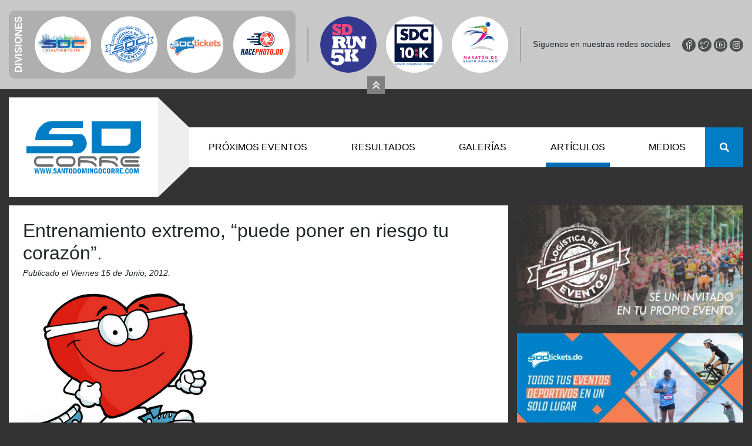

--- FILE ---
content_type: text/html; charset=utf-8
request_url: https://santodomingocorre.com/articulos/entrenamiento/28-entrenamiento-extremo-puede-poner-en-riesgo-tu-corazon
body_size: 7429
content:
<!DOCTYPE html>
<html xmlns="http://www.w3.org/1999/xhtml"
   xml:lang="es-co" lang="es-co">

<head>
    <base href="https://santodomingocorre.com/articulos/entrenamiento/28-entrenamiento-extremo-puede-poner-en-riesgo-tu-corazon" />
	<meta http-equiv="content-type" content="text/html; charset=utf-8" />
	<meta name="keywords" content="Sports, Atletismo, Running, correr, maratones, marathons, santo domingo" />
	<meta name="description" content="Portal interactivo para corredores con toda la información referente a este deporte: consejos, noticias, eventos, fotos, artículos, reportajes, entrevistas y má" />
	<meta name="generator" content="SOFTNET TEAM SRL, www.softnet.com.do" />
	<title>Entrenamiento extremo, “puede poner en riesgo tu corazón”. - Santo Domingo Corre</title>
	<link href="/favicon.ico" rel="shortcut icon" type="image/vnd.microsoft.icon" />
	<link href="https://santodomingocorre.com/component/search/?Itemid=128&amp;catid=12&amp;id=28&amp;format=opensearch" rel="search" title="Buscar Santo Domingo Corre" type="application/opensearchdescription+xml" />
	<link href="/cache/widgetkit/widgetkit-491b8284.css" rel="stylesheet" type="text/css" />
	<script src="/media/jui/js/jquery.min.js?495f57ccc29ef3205da23b16e36c3db5" type="text/javascript"></script>
	<script src="/media/jui/js/jquery-noconflict.js?495f57ccc29ef3205da23b16e36c3db5" type="text/javascript"></script>
	<script src="/media/jui/js/jquery-migrate.min.js?495f57ccc29ef3205da23b16e36c3db5" type="text/javascript"></script>
	<script src="/media/system/js/caption.js?495f57ccc29ef3205da23b16e36c3db5" type="text/javascript"></script>
	<script src="/cache/widgetkit/widgetkit-b4d74117.js" type="text/javascript"></script>
	<!--[if lt IE 9]><script src="/media/system/js/html5fallback.js?495f57ccc29ef3205da23b16e36c3db5" type="text/javascript"></script><![endif]-->
	<script type="text/javascript">
jQuery(window).on('load',  function() {
				new JCaption('img.caption');
			});
	</script>

    <script src="/media/widgetkit/widgets/slideshow/js/slideshow.js"></script>

    <meta name="viewport" content="user-scalable=no, initial-scale=1, maximum-scale=1, minimum-scale=1, width=device-width, height=device-height, target-densitydpi=device-dpi" />

    <link rel="stylesheet" href="/templates/system/css/system.css" type="text/css" />
    <link rel="stylesheet" href="/templates/system/css/general.css" type="text/css" />
    <link rel="stylesheet" href="/media/jui/css/bootstrap-responsive.min.css" type="text/css" />

    <link rel="stylesheet" href="/templates/sdc2019/assets/lib/fontawesome-free-5.8.1/css/all.min.css" type="text/css" />
    <link rel="stylesheet" href="/templates/sdc2019/assets/lib/bootstrap-4.3.1/css/bootstrap.min.css" type="text/css" />
    <link rel="stylesheet" href="/templates/sdc2019/assets/sdc2019.css" type="text/css" />
</head>

<body class="page_">


    <div class="divisionbar topbar bg-gray-1 top-hidden">
        <div class="topwrap w1250">

            
    <div class="divisiones bg-gray-2 ">
        <label><span>Divisiones</span></label>
        <a href="https://sdcmarathontours.com"><img src="/templates/sdc2019/assets/images/svg/sdc_marathon_tours.svg" width="96" height="96" /></a>
<a href="/sdc-events-logistics"><span class="logocircle"><img src="/templates/sdc2019/assets/images/svg/sdc-logistica-de-eventos.svg" width="96" height="96" /></span></a>
<a href="https://sdctickets.do" target="_blank"><span class="logocircle"><img src="/templates/sdc2019/assets/images/svg/sdc_tickets.svg" width="96" height="96" /></span></a>
<a href="https://racephoto.do" target="_blank"><span class="logocircle"><img src="/templates/sdc2019/assets/images/svg/racephoto.svg" width="96" height="96" /></span></a>
    </div>

    <div class="separador"></div>

    <div class="maratones ">
        <a href="/sdrun5k"><img src="/templates/sdc2019/assets/images/svg/sdc_run_5k.svg" width="96" height="96" /></a>
<a href="https://sdcorre10k.com" target="_blank"><span class="logocircle"><img src="/templates/sdc2019/assets/images/svg/sdc_corre_10k_2504.svg" width="96" height="96" /></span></a>
<a href="https://santodomingomarathon.com" target="_blank"><span class="logocircle"><img src="/templates/sdc2019/assets/images/svg/sdmarathon.svg" width="96" height="96" /></span></a>

    </div>

            <div class="separador"></div>

            <div class="redes">
                <span>Síguenos en nuestras redes sociales</span>
                <div style="display:inline-block">

                    <a href="https://www.facebook.com/SDCorre" target="_blank"><img src="/templates/sdc2019/assets/images/svg/top_facebook.svg" width="23" height="23" /></a>
    <a href="https://twitter.com/sdcorre" target="_blank"><img src="/templates/sdc2019/assets/images/svg/top_twitter.svg" width="23" height="23" /></a>
    <a href="https://www.youtube.com/user/santodomingocorre/videos" target="_blank"><img src="/templates/sdc2019/assets/images/svg/top_youtube.svg" width="23" height="23" /></a>
    <a href="https://www.instagram.com/sdcorre" target="_blank"><img src="/templates/sdc2019/assets/images/svg/top_instagram.svg" width="23" height="23" /></a>
                                    </div>
            </div>
        </div>

        <a href="javascript:void(0)" class="trigger"><img src="/templates/sdc2019/assets/images/svg/graybar_btn.svg" width="30" height="30" /></a>

        <a href="javascript:void(0)" class="mobile-visible responsive-menu-trigger"><i class="fa fa-bars"></i></a>

    </div>


    
                    <div class="top-ad w1250">
                <div class="bannergroup">


</div>

            </div>
        
    

    <div class="mobile-visible responsive-logo top-menu  w1250">
        <div class="menulogo">
            <a href="/"><img src="/templates/sdc2019/assets/images/svg/top_sdc_logo.svg" width="195" height="90" /></a>
        </div>

        <div class="menu-over">
            <div class="menuovertxts hidden">
                                    <strong><img src="/templates/sdc2019/assets/images/svg/megaphone.svg" width="14" height="10" /> Titulares Destacados</strong>
                    <div style="display:inline"><div class="newsflash">
					<h5 class="newsflash-title">
			Backyard Ultra Santo Domingo 2026: el desafío de resistencia llega a República Dominicana		</h5>


	



					<h5 class="newsflash-title">
			Marileidy Sigue Brillando 		</h5>


	



					<h5 class="newsflash-title">
			Comunicado de prensa Catalonia 5K 2025 		</h5>


	



					<h5 class="newsflash-title">
			Catalonia Hotels anuncia su 10ma carrera Catalonia 5K Run For Love. 		</h5>


	



					<h5 class="newsflash-title">
			Cancelan expedición al Polo Norte de Thais Herrera		</h5>


	



	</div>
</div>
                            </div>

            <div class="menuoverbtns">
                <i class="fas fa-chevron-left arrow"></i>
                <i class="fas fa-chevron-right arrow"></i>
                <img class="usericon" src="/templates/sdc2019/assets/images/svg/user_icon.svg" width="27" height="27" />
            </div>
        </div>
    </div>


    <div class="desktop-visible top-menu w1250">
        <div class="menulogo">
            <a href="/"><img src="/templates/sdc2019/assets/images/svg/top_sdc_logo.svg" width="195" height="90" /></a>
        </div>
        <div class="menulist">
            <div class="menubody">


                

                

                <ul class="nav menu mod-list">
<li class="item-106 default"><a href="/" class="link-inicio-a">Inicio</a></li><li class="item-113 deeper parent"><a href="/proximos-eventos" >Próximos Eventos</a><ul class="nav-child unstyled small"><li class="item-121"><a href="/proximos-eventos/nacionales" >Nacionales</a></li><li class="item-123"><a href="/proximos-eventos/internacionales" >Internacionales</a></li><li class="item-122"><a href="https://sdctickets.do" target="_blank" rel="noopener noreferrer">Inscripciones a Eventos</a></li></ul></li><li class="item-115"><a href="/resultados" >Resultados</a></li><li class="item-116 deeper parent"><a href="/galerias" >Galerías</a><ul class="nav-child unstyled small"><li class="item-153"><a href="/galerias/fotos" >Fotos</a></li><li class="item-152"><a href="/galerias/videos" >Videos</a></li></ul></li><li class="item-155 active deeper parent"><a href="#" >Artículos</a><ul class="nav-child unstyled small"><li class="item-117"><a href="/articulos/noticias" >Noticias</a></li><li class="item-126"><a href="/articulos/nutricion" >Nutrición</a></li><li class="item-128 current active"><a href="/articulos/entrenamiento" >Entrenamiento</a></li><li class="item-129"><a href="/articulos/tecnologia" >Tecnología</a></li><li class="item-130"><a href="/articulos/salud" >Salud</a></li><li class="item-131"><a href="/articulos/entrevistas" >Entrevistas</a></li></ul></li><li class="item-114 deeper parent"><a href="/medios" >Medios</a><ul class="nav-child unstyled small"><li class="item-134"><a href="/medios/revista" >Revista</a></li><li class="item-150"><a href="/medios/radio" >Radio</a></li></ul></li></ul>

                <a class="btn-search" href="javscript:void(0);"><i class="fas fa-search"></i></a>
            </div>
        </div>
    </div>



<!-- BODY -->

    

    <div class="content-2-cols w1250">
        <div class="col-big">

            
                
<div class="news-wrap article-details">
    <div class="item-pagearticulos" itemscope itemtype="https://schema.org/Article">
        <meta itemprop="inLanguage" content="es-CO" />
        
                
                        <div class="page-header">
                            <h2 itemprop="headline">
                    Entrenamiento extremo, “puede poner en riesgo tu corazón”.                    <p class="fecha_publicacion">
                        Publicado el
                        Viernes 15 de Junio, 2012.
                                            </p>
                </h2>
                                                        </div>
                                    
                
        

        

                
                                        		<div class="pull-left item-image"> <img
		 src="/images/Joe_Heart(1).png" alt="" itemprop="image"/> </div>
                        <div itemprop="articleBody">
            <p style="text-align: justify; ">
	El hacer ejercicio de resistencia extrema, como el entrenamiento para un marat&oacute;n, puede da&ntilde;ar el coraz&oacute;n, fueron las<img alt="" src="/images/Joe_Heart(1).png" style="margin: 9px; width: 320px; height: 278px; float: right; " /> revelaciones de una investigaci&oacute;n hecha en Australia.</p>
<p style="text-align: justify; ">
	La misma, se hizo a trav&eacute;s de im&aacute;genes por resonancia magn&eacute;tica de 40 atletas que entrenan para participar en los eventos deportivos como triatlones o carreras alpinas, &eacute;stas mostraron que la mayor&iacute;a hab&iacute;a estirado los m&uacute;sculos del coraz&oacute;n.</p>
<p style="text-align: justify; ">
	Aunque muchos tuvieron una recuperaci&oacute;n completa despu&eacute;s de una semana, cinco mostraban&nbsp;heridas de car&aacute;cter permanente.</p>
<p style="text-align: justify; ">
	En el estudio, los cient&iacute;ficos estudiaron a los atletas dos semanas antes de sus carreras, al t&eacute;rmino de&nbsp;sus carreras y luego una semana m&aacute;s tarde.</p>
<p style="text-align: justify; ">
	Al t&eacute;rmino de sus carreras, los corazones de los atletas hab&iacute;an cambiado de forma.</p>
<p style="text-align: justify; ">
	El ventr&iacute;culo derecho, una de las cuatro c&aacute;maras en el coraz&oacute;n involucrados en el bombeo de sangre alrededor del cuerpo, apareci&oacute; dilatado y no funcionaba tan bien como lo hab&iacute;a sido en las semanas previas a la carrera.</p>
<p style="text-align: justify; ">
	Los niveles de una sustancia qu&iacute;mica llamada BNP, hecho por el coraz&oacute;n en respuesta a un estiramiento excesivo, ha aumentado.</p>
<p style="text-align: justify; ">
	Una semana m&aacute;s tarde, la mayor&iacute;a de los corazones de los atletas hab&iacute;an regresado a la condici&oacute;n previa a la carrera.</p>
<p style="text-align: justify; ">
	Pero en cinco que hab&iacute;an estado entrenando y compitiendo por m&aacute;s que los otros, se observaron signos de cicatrizaci&oacute;n del tejido del coraz&oacute;n y la funci&oacute;n ventricular derecha qued&oacute; disminuida en comparaci&oacute;n con la lectura previa a la carrera.</p>
<p style="text-align: justify; ">
	A pesar de que los investigadores hacen hincapi&eacute; en que sus hallazgos no deben interpretarse en el sentido de que el ejercicio de resistencia no es saludable, declararon a la revista European Heart Journal, c&oacute;mo estos cambios pueden causar problemas como arritmias card&iacute;acas.</p>
<p style="text-align: justify; ">
	Explicaron que en la mayor&iacute;a de los atletas, una combinaci&oacute;n de entrenamiento razonable y una adecuada recuperaci&oacute;n, debe causar una mejor&iacute;a en la funci&oacute;n del m&uacute;sculo del coraz&oacute;n.</p>
<p style="text-align: justify; ">
	&ldquo;Mi opini&oacute;n, es que el ejercicio de resistencia extrema, probablemente no causa da&ntilde;os en el coraz&oacute;n de algunos atletas, no creo que el cuerpo humano est&aacute; dise&ntilde;ado para el ejercicio durante el tiempo de 11 horas al d&iacute;a, as&iacute; que el da&ntilde;o al coraz&oacute;n es inveros&iacute;mil &quot;. Fue la declaraci&oacute;n del Doctor Sanjay Sharma, Director M&eacute;dico de la Marat&oacute;n de Londres.</p>
<p style="text-align: justify; ">
	Los investigadores aseguran que son necesarias mas investigaciones, ya que su peque&ntilde;o estudio realizado no reflejaba todos los riesgos de salud asociados.</p>
<p style="text-align: justify; ">
	&quot;Es importante recordar que los beneficios de la actividad f&iacute;sica est&aacute;n bien establecidos.</p>
<p style="text-align: justify; ">
	Los atletas altamente entrenados participaron en este estudio estaban compitiendo en eventos de larga distancia y capacitaci&oacute;n por m&aacute;s de 10 horas a la semana&rdquo;. Expres&oacute; Doireann Maddock de la Fundaci&oacute;n Brit&aacute;nica del Coraz&oacute;n.</p>
<p style="text-align: justify; ">
	&nbsp;</p>
<p style="text-align: justify; ">
	<strong>Fuente: BBC Sports.</strong></p>         </div>

        
                                

		    <style>
		iframe[src*="ads-iframe"] { display: none; }
	   </style>

            <h5>Comparte esta publicación:</h5>
            <div class="addthis_inline_share_toolbox"></div>
            <br><br><br>

            <div id="disqus_thread"></div>
            <script>
                (function() {
                    var d = document, s = d.createElement('script');
                    s.src = 'https://santo-domingo-corre.disqus.com/embed.js';
                    s.setAttribute('data-timestamp', +new Date());
                    (d.head || d.body).appendChild(s);
                })();
            </script>
            <noscript>
                Please enable JavaScript to view the
                <a href="https://disqus.com/?ref_noscript" rel="nofollow">
                    comments powered by Disqus.
                </a>
            </noscript>

        

                            </div>
</div>


    <script id="dsq-count-scr" src="//santo-domingo-corre.disqus.com/count.js" async></script>


            

            
        </div>


        <div class="col-small-internal">
                            <div class="triple-banners-right">
                    <div class="bannergroup">

	<div class="banneritem">
																																																																			<a
							href="/component/banners/click/118" target="_blank" rel="noopener noreferrer"
							title="SDC logistica ">
							<img
								src="https://santodomingocorre.com/images/images-2020/2020-02/logistica_banner.jpg"
								alt="SDC logistica "
								 width="408"								 height="204"							/>
						</a>
																<div class="clr"></div>
	</div>
	<div class="banneritem">
																																																																			<a
							href="/component/banners/click/471" target="_blank" rel="noopener noreferrer"
							title="Banner SDCTICKETS ">
							<img
								src="https://santodomingocorre.com/images/images-2020/2024-01/Imagen_de_WhatsApp_2025-09-30_a_las_095643_a3e00611.jpg"
								alt="Banner SDCTICKETS "
																							/>
						</a>
																<div class="clr"></div>
	</div>
	<div class="banneritem">
																																																																			<a
							href="/component/banners/click/472" target="_blank" rel="noopener noreferrer"
							title="Banner SDC MARATHON TOURS">
							<img
								src="https://santodomingocorre.com/images/images-2020/2024-01/Imagen_de_WhatsApp_2025-09-30_a_las_102024_18f3b7a3.jpg"
								alt="Banner SDC MARATHON TOURS"
																							/>
						</a>
																<div class="clr"></div>
	</div>

</div>

                </div>
            
            <div class="col-small">
                <div class="news-wrap">
                    

<div class="custom"  >
	<div class="issuu-item">
<div class="issuu-cover">		<div class="moduletable">
						<div class="bannergroup">


</div>
		</div>
	</div>
<div class="issuu-invite">
<h3>Mira nuestra revista impresa</h3>
<img class="img-fluid" src="/templates/sdc2019/assets/images/issuu-logo.gif" /></div>
</div></div>





    <div class="latest-news latestnewsultimas_noticias mod-list">

        <h3><i class="far fa-clock"></i>  Últimas noticias</h3>

        
            <a href="/articulos/nutricion/3820-vitaminas-necesarias-para-corredores" class="latest-news-item" itemscope itemtype="https://schema.org/Article" itemprop="url">
                <div class="text">
                    <h4>Nutrición</h4>
                    <p itemprop="name">Vitaminas Necesarias para Corredores.</p>
                </div>
                <img src="/images/images-2020/1kjhugunb.png" alt="" width="650" height="366" class="image-responsive">            </a>

        <hr>
            <a href="/articulos/nutricion/3733-agua-de-coco-al-rescate" class="latest-news-item" itemscope itemtype="https://schema.org/Article" itemprop="url">
                <div class="text">
                    <h4>Nutrición</h4>
                    <p itemprop="name">“Agua de coco al rescate”</p>
                </div>
                <img src="/images/images-2020/66348772_2826336307441583_6839150822291406848_n.jpg" alt="" width="755" height="503" class="image-responsive">            </a>

        <hr>
            <a href="/articulos/nutricion/3725-alimentacion-dia-antes-a-un-maraton" class="latest-news-item" itemscope itemtype="https://schema.org/Article" itemprop="url">
                <div class="text">
                    <h4>Nutrición</h4>
                    <p itemprop="name">Alimentación día antes a un maratón</p>
                </div>
                <img src="/images/images-2020/WhatsApp_Image_2022-09-09_at_21032_PM_1.jpeg" alt="" width="716" height="477" class="image-responsive">            </a>

        
    </div>


<div class="bannergroup">


</div>





    
        <div class="news-item" itemscope itemtype="https://schema.org/Article" itemprop="url">
            <div class="postpic">
                <img src="/images/images-2020/2024-01/Fit5k_AB_CAPACITACIONES.jpg"  class="img-fluid"/>                <span class="category"><span>Nacionales</span></span>
            </div>
            <h3><a href="/proximos-eventos/nacionales/4121-fit-5k">Fit 5K </a></h3>
            <p><p></p>
<p></p>
<p>Fecha: Domingo 14 de Junio</p>
<p>Hora: 6:00 AM </p>
<p>Lugar: Jardín</p>...</p>

            <p class="author">
                Por <a href="javascript:void(0)">Santo Domingo Corre</a>
            </p>

            <!--
            <p class="author style2">
                <a href="javascript:void(0)">Super User</a> <i class="far fa-clock"></i>
                04 November 2018
                <span class="flex-grow"><a href="javascript:void(0)" class="btn btn-primary btn-sm ver-resultados">Ver resultados</a></span>
            </p>
            -->

        </div>

    
        <div class="news-item" itemscope itemtype="https://schema.org/Article" itemprop="url">
            <div class="postpic">
                <img src="/images/images-2020/2024-01/WhatsApp_Image_2026-01-14_at_50634_PM.jpeg"  class="img-fluid"/>                <span class="category"><span>Artículos</span></span>
            </div>
            <h3><a href="/articulos/entrenamiento/10-articulos/4120-primer-maraton">Primer Maratón</a></h3>
            <p><p></p>
<p></p>
<p style="text-align: justify;">La primera carrera de maratón que</p>...</p>

            <p class="author">
                Por <a href="javascript:void(0)">Santo Domingo Corre</a>
            </p>

            <!--
            <p class="author style2">
                <a href="javascript:void(0)">Super User</a> <i class="far fa-clock"></i>
                04 November 2018
                <span class="flex-grow"><a href="javascript:void(0)" class="btn btn-primary btn-sm ver-resultados">Ver resultados</a></span>
            </p>
            -->

        </div>

    
        <div class="news-item" itemscope itemtype="https://schema.org/Article" itemprop="url">
            <div class="postpic">
                <img src="/images/images-2020/2024-01/ADORAH_2026.jpg"  class="img-fluid"/>                <span class="category"><span>Nacionales</span></span>
            </div>
            <h3><a href="/proximos-eventos/nacionales/4119-adoarh-5k-carrera-caminata-2027">ADOARH 5K CARRERA-CAMINATA 2025</a></h3>
            <p><p></p>

            <p class="author">
                Por <a href="javascript:void(0)">Santo Domingo Corre</a>
            </p>

            <!--
            <p class="author style2">
                <a href="javascript:void(0)">Super User</a> <i class="far fa-clock"></i>
                04 November 2018
                <span class="flex-grow"><a href="javascript:void(0)" class="btn btn-primary btn-sm ver-resultados">Ver resultados</a></span>
            </p>
            -->

        </div>

    

<div class="bannergroup">


</div>


                        <div>
        <div class="text-center">
            <script src="https://apps.elfsight.com/p/platform.js" defer></script>
            <div class="elfsight-app-264c46ac-9f22-4f12-92ab-c9267fcc4962"></div>
        </div>
        <div class="socials2">
                <a href="https://www.facebook.com/SDCorre" target="_blank"><img src="/templates/sdc2019/assets/images/svg/bot_facebook.svg" width="56" height="56" /></a>
    <a href="https://twitter.com/sdcorre" target="_blank"><img src="/templates/sdc2019/assets/images/svg/bot_twitter.svg" width="56" height="56" /></a>
    <a href="https://www.youtube.com/user/santodomingocorre/videos" target="_blank"><img src="/templates/sdc2019/assets/images/svg/bot_youtube.svg" width="56" height="56" /></a>
    <a href="https://www.instagram.com/sdcorre" target="_blank"><img src="/templates/sdc2019/assets/images/svg/bot_instagram.svg" width="56" height="56" /></a>
            </div>
    </div>
                    </div>
            </div>
        </div>

    </div>


    

    <!-- BODY -->



    
                    <div class="top-ad w1250">
                <div class="bannergroup">

	<div class="banneritem">
																																																																			<a
							href="/component/banners/click/32" target="_blank" rel="noopener noreferrer"
							title="SDC Marathon Tours">
							<img
								src="https://santodomingocorre.com/images/banners/2019/sdc_marathon_tours.png"
								alt="SDC Marathon Tours"
																							/>
						</a>
																<div class="clr"></div>
	</div>

</div>

            </div>
        
    

    <div class="footer-1 topbar bg-gray-1">
        <div class="topwrap w1250">

            <div class="footerlogo">
                <a href="javscript:void(0);"><img src="/templates/sdc2019/assets/images/svg/bot_sdc_logo.svg" width="184" height="152" /></a>
            </div>

            <div class="separador"></div>

            <div class="footercontact">
                <ul>
                    <li><i class="fas fa-envelope"></i> info@santodomingocorre.com</li>
                    <li><i class="fas fa-map-marker-alt"></i> Correa y Cidrón No. 106, Edif. Plaza Sarah Luz,<br>
                        local 106. Santo Domingo, República Dominicana</li>
                </ul>
            </div>

            <div class="separador"></div>

            
    <div class="divisiones bg-gray-2 desktop-visible">
        <label><span>Divisiones</span></label>
        <a href="https://sdcmarathontours.com"><img src="/templates/sdc2019/assets/images/svg/sdc_marathon_tours.svg" width="83" height="83" /></a>
<a href="/sdc-events-logistics"><span class="logocircle"><img src="/templates/sdc2019/assets/images/svg/sdc-logistica-de-eventos.svg" width="83" height="83" /></span></a>
<a href="https://sdctickets.do" target="_blank"><span class="logocircle"><img src="/templates/sdc2019/assets/images/svg/sdc_tickets.svg" width="83" height="83" /></span></a>
<a href="https://racephoto.do" target="_blank"><span class="logocircle"><img src="/templates/sdc2019/assets/images/svg/racephoto.svg" width="83" height="83" /></span></a>
    </div>

    <div class="separador"></div>

    <div class="maratones desktop-visible">
        <a href="/sdrun5k"><img src="/templates/sdc2019/assets/images/svg/sdc_run_5k.svg" width="83" height="83" /></a>
<a href="https://sdcorre10k.com" target="_blank"><span class="logocircle"><img src="/templates/sdc2019/assets/images/svg/sdc_corre_10k_2504.svg" width="83" height="83" /></span></a>
<a href="https://santodomingomarathon.com" target="_blank"><span class="logocircle"><img src="/templates/sdc2019/assets/images/svg/sdmarathon.svg" width="83" height="83" /></span></a>

    </div>

        </div>
    </div>

    <div class="footer-2">
        <div class="w1250">

            <div class="desktop-visible">
                <ul class="nav menu mod-list">
<li class="item-106 default"><a href="/" class="link-inicio-a">Inicio</a></li><li class="item-113 parent"><a href="/proximos-eventos" >Próximos Eventos</a></li><li class="item-115"><a href="/resultados" >Resultados</a></li><li class="item-116 parent"><a href="/galerias" >Galerías</a></li><li class="item-155 active parent"><a href="#" >Artículos</a></li><li class="item-114 parent"><a href="/medios" >Medios</a></li></ul>

            </div>

            
            <p>
                Santo Domingo Corre &copy; 2026. Todos los derechos reservados.<br>
                Website by <a href="http://softnet.do" target="_blank">SoftNet Team</a>
            </p>
        </div>
    </div>

    <div class="search-overlay hidden">
        <div class="search">
	<form action="/articulos/entrenamiento" method="post" class="form-inline" role="search">
		<label for="mod-search-searchword117" class="element-invisible">Buscar...</label> <input name="searchword" id="mod-search-searchword117" maxlength="200"  class="inputbox search-query input-medium" type="search" placeholder="Buscar..." />		<input type="hidden" name="task" value="search" />
		<input type="hidden" name="option" value="com_search" />
		<input type="hidden" name="Itemid" value="128" />
	</form>
</div>

    </div>


    <div class="mobile-visible responsive-menu responsive-menu-hidden">
        <a href="javascript:void(0)" class="responsive-menu-close"><i class="fas fa-times"></i></a>
        <ul class="nav menu mod-list">
<li class="item-106 default"><a href="/" class="link-inicio-a">Inicio</a></li><li class="item-113 deeper parent"><a href="/proximos-eventos" >Próximos Eventos</a><ul class="nav-child unstyled small"><li class="item-121"><a href="/proximos-eventos/nacionales" >Nacionales</a></li><li class="item-123"><a href="/proximos-eventos/internacionales" >Internacionales</a></li><li class="item-122"><a href="https://sdctickets.do" target="_blank" rel="noopener noreferrer">Inscripciones a Eventos</a></li></ul></li><li class="item-115"><a href="/resultados" >Resultados</a></li><li class="item-116 deeper parent"><a href="/galerias" >Galerías</a><ul class="nav-child unstyled small"><li class="item-153"><a href="/galerias/fotos" >Fotos</a></li><li class="item-152"><a href="/galerias/videos" >Videos</a></li></ul></li><li class="item-155 active deeper parent"><a href="#" >Artículos</a><ul class="nav-child unstyled small"><li class="item-117"><a href="/articulos/noticias" >Noticias</a></li><li class="item-126"><a href="/articulos/nutricion" >Nutrición</a></li><li class="item-128 current active"><a href="/articulos/entrenamiento" >Entrenamiento</a></li><li class="item-129"><a href="/articulos/tecnologia" >Tecnología</a></li><li class="item-130"><a href="/articulos/salud" >Salud</a></li><li class="item-131"><a href="/articulos/entrevistas" >Entrevistas</a></li></ul></li><li class="item-114 deeper parent"><a href="/medios" >Medios</a><ul class="nav-child unstyled small"><li class="item-134"><a href="/medios/revista" >Revista</a></li><li class="item-150"><a href="/medios/radio" >Radio</a></li></ul></li></ul>

        <a class="btn-search" href="javscript:void(0);"><i class="fas fa-search"></i> Buscar</a>
    </div>

    <a href="javascript:void(0)" class="go-top hidden"><i class="fas fa-chevron-up"></i></a>


    <!-- JAVASCRIPT -->
    <script src="/templates/sdc2019/assets/lib/jquery-3.3.1.min.js"></script>
    <script src="/templates/sdc2019/assets/lib/bootstrap-4.3.1/js/bootstrap.bundle.min.js"></script>
    <script src="/templates/sdc2019/assets/lib/chosen-1.8.7/chosen.jquery.min.js"></script>
    <script src="/templates/sdc2019/assets/js.cookie.js"></script>
    <script src="/templates/sdc2019/assets/functions.js"></script>


        
        <script type="text/javascript">
        var _gaq = _gaq || [];
        _gaq.push(['_setAccount', 'UA-35127634-1']);
        _gaq.push(['_setDomainName', 'santodomingocorre.com']);
        _gaq.push(['_setAllowLinker', true]);
        _gaq.push(['_trackPageview']);

        (function () {
            var ga = document.createElement('script');
            ga.type = 'text/javascript';
            ga.async = true;
            ga.src = ('https:' == document.location.protocol ? 'https://ssl' : 'http://www') + '.google-analytics.com/ga.js';
            var s = document.getElementsByTagName('script')[0];
            s.parentNode.insertBefore(ga, s);
        })();
    </script>
    
            <script type="text/javascript" src="//s7.addthis.com/js/300/addthis_widget.js#pubid=ra-5e6be7980185fa0a"></script>
    </body>

</html>



--- FILE ---
content_type: text/css
request_url: https://santodomingocorre.com/templates/sdc2019/assets/sdc2019.css
body_size: 6153
content:
pre { background:white; }
html,body { background-color:#333333; }
.bg-gray-1 { background-color:#c8c8c8; }
.bg-gray-2 { background-color:#afafaf; }
.bg-gray-3 { background-color:#959595; }
.bg-white-1 { background-color:white; }
.w1250 { max-width:1250px; margin:auto;}
.mb14 { margin-bottom:14px; }

body {/* padding-top: 42px; */}

.topbar {padding: 18px 0;margin-bottom: 14px;width: 100%;z-index: 52;position: relative;}
.divisionbar {position: relative;left:0;top: 0px;padding-left: 10px;padding-right: 10px;}

.topbar.top-hidden .trigger {
    transform:rotateZ(0deg);
}

.topbar .trigger {
    transform:rotateZ(180deg);
    transition:all ease-out 300ms;
    display:flex;
    justify-content:center;
    align-items:center;
    color:white;
    position:absolute;
    margin:auto;
    left:0;
    right:0;
    bottom: -8px;
    width:30px;
    height:30px;
    text-decoration: none;
}

.topbar.top-hidden {
    padding:13px 0;
}

.topbar.top-hidden .topwrap {
    margin-top: -200%;
}

.logocircle {
    background:white;
    display: block;
    width: auto;
    height: auto;
    border-radius:50px;
}

a span.logocircle.sdcorre {
    /* padding:10px; */
    /* display:flex; */
}

a span.logocircle.sdcorre img {
   border-radius:0;
   width: 10%;
}


.divisiones {width:488px;height:116px;border-radius: 10px;padding: 10px;display: flex;justify-content: space-between;align-items: center;overflow: visible;}
.divisiones label {
    display:inline-block;
    font-size:17px;
    width:1em;
    height:5.65em;
    text-transform:uppercase;
    vertical-align:middle;
    position:relative;
    margin:0;
    flex-grow: 0;
    flex-shrink: 0;
}
.divisiones label span {
    display:block;
    font-weight:bold;
    text-align:center;
    color:white;
    text-transform:uppercase;
    font-size:1em;
    line-height:0.8em;
    transform:rotate(-90deg);
    transform-origin: 0% 0%;
    position: absolute;
    width:96px;
    height:14px;
    bottom: -14px;
    left: 0;
}

.divisiones a img { border-radius:48px; }

.maratones {display:flex;width:320px;justify-content: space-between;}
.maratones a img { border-radius:48px; }


.divisiones a,
.maratones a {
    transition:none ease-out 200ms;
    transition-property:transform;
    transform-origin:50% 50%;
}

.divisiones a:hover,
.maratones a:hover {
    transform: scale(1.1);
}


.separador {width: 1px;height:60px;border-left:1px solid #aaaaaa;border-right:1px solid #9b9b9b;margin: 0 7px;}

.topwrap {
    transition: none 600ms ease-out;
    transition-property: top, margin-top;
    display:flex;
    align-items:center;
    justify-content:space-between;
    max-height: 500px;
    overflow: hidden;
    position: relative;
    margin-top: 0%;
}


.redes { font-size:14px; }
.redes span { margin-right:16px; }
.redes a {display:inline-block;text-align:center;font-size: 14px;}

.banneritem {margin-bottom: 14px;text-align: center;}

.top-ad {margin-bottom: 14px;}

.top-menu {display:flex;align-items:center;position: relative;margin-bottom: 14px;z-index: 50;}
.menulogo {
    display:flex;
    justify-content:center;
    align-items:center;
    background:white; 
    width:254px; 
    height:170px; 
    flex-grow:0; 
}
.menulist {
    flex-grow:1;
    height:170px !important;
    border-left:53px solid #eeeeee;
    border-top:51px solid transparent;
    border-bottom:51px solid transparent;
}

.menubody {
    position:relative;
    width:100%;
    height:100%;
    background-color:white;
    display:flex;
    align-items:center;
}

.menubody > ul > li:first-child { display:none; }

.menu-over {
    position:absolute;
    left:0;
    top:-33px;
    height:30px;
    width:100%;
    color:white;
    font-size:13px;
    line-height:1.2em;
    display:flex;
    align-items: center;
}

.menu-over strong {color: #007dc5; font-weight: 700; text-transform:uppercase; margin-right:6px; }
.menu-over span { }

.menuovertxts {flex-grow:1;padding-right:20px;padding-left: 33px;}
.menuoverbtns { flex-grow:0; display:flex; align-items:center; justify-content:center; width:140px; text-align:center; }

.menuoverbtns .arrow {display:flex;align-items:center;justify-content:center;width:27px;height:27px;margin: 0 2px;background:#ecedf0;color:#787878;cursor: pointer;}
.menuoverbtns .usericon { display:none; width:27px; height:27px; border-radius:15px; margin-left:12px; }

.menubody ul {
    flex-grow:1;
    display:flex;
    justify-content:space-between;
    margin:0;
    padding:0 25px;
    list-style:outside none;
    text-transform:uppercase;
    font-weight:500;
    height:100%;
}

.menubody > ul > li {
    position:relative;
}

.menubody > ul > li > a {
    color:black;
    display:flex;
    align-items:center;
    height:100%;
    padding:0 8px;
    text-decoration:none;
}

.menubody > ul > li > a:hover {
    padding-top:8px;
    border-bottom:8px solid #c8c8c8;
}


.menubody > ul > li.active > a {
    padding-top:8px;
    border-bottom:8px solid #006cb7;
}

.menubody li:hover > ul { display:block; }

.menubody ul ul {
    display:none;
    text-align:center;
    flex-grow:0;
    position:absolute;
    height: auto;
    left:0;
    top:100%;
    background:white;
    margin:0;
    padding:0;
    min-width: 160px;
}

.menubody ul ul li {
    height: auto;
    padding: 1px 3px;
    display:block;
    flex-grow: 0;
}

.menubody ul ul a {
    color:black;
    text-decoration:none;
    padding: 4px 16px;
    display: block;
    white-space: nowrap;
}

.menubody ul ul a:hover {
    background-color:black;
    color:white;
}

.menubody .btn-search {
    flex-grow:0;
    align-self:stretch;
    display:flex;
    justify-content:center;
    align-items:center;
    width:65px;
    background: #007dc5;
    color:white;
    text-decoration: none;
}

.slider-wrapper { margin-bottom:14px; margin-top:-44px; }

.image-responsive { width:100%; height:auto; }

.triple-banners { margin-bottom:14px; }
.triple-banners .bannergroup { display: flex; justify-content:space-between; margin-bottom:14px; }
.triple-banners .banneritem { margin-bottom:0px; }

.triple-banners-right .banneritem { margin-bottom:14px; }
.triple-banners-right .banneritem img { width:100%; display:block; }

.content-2-cols {
    min-height: 100px;
    display:flex;
    justify-content:space-between;
    align-items:stretch;
    margin-bottom:14px;
}

.col-big {
    width:850px;
    display: flex;
    flex-direction: column;
}

.col-big :last-child {
    /* margin-bottom:0; */
}



.news-wrap {
    padding: 24px;
    background:white;
    margin-bottom:14px;
}

.col-small-internal {
    width:385px;
}

.col-small {
    background:white;
    width:385px;
}

.bloginicio .items-leading .news-item:after,
.news-wrap > *:after {
    content:'';
    display:block;
    border-top: 1px solid #efefef;
    border-bottom: 1px solid #d6d6d6;
    height: 0;
    font-size: 0;
    margin-top: 13px;
    margin-bottom: 26px;
}

.bloginicio .items-leading:after,
.bloginicio .items-leading > div:last-child .news-item:after,
.col-small .news-wrap > *:last-child:after { display:none; }

.news-wrap > .no-line:after {border:0 none !important;margin-bottom: 35px;}

.col-small .banneritem {
    text-align:center;
}

.footer-1 {
    margin-bottom:0;
    z-index: 0;
}

.footer-2 {
    padding:30px 0;
    background-color:#959595;
    color:black;
    text-align:center;
    font-size:16px;
}

.footer-2 ul {
    margin:0;
    margin-bottom:25px;
    justify-content: center;
}



.footer-2  li {
    display:inline;
    margin:0 22px;
}

.footer-2  li a {
    color:black;
    display:inline;
}

.footer-2 p {
    margin:0;
    font-size:0.8em
}

.footer-2 a {
    color:black;
}


.footer-1 .divisiones {
    width:404px;
}

.footer-1 .maratones {
    width:268px;
}


.footer-1 .logocircle {
    width:83px;
    height:83px;
}

.footercontact {
    width:322px;
    color:#808080;
    font-size: 13px;
}

.footercontact ul { list-style:outside none; margin:0; padding:0;  }
.footercontact li {position:relative;margin-left: 17px;padding-left: 7px;margin-bottom: 9px;}
.footercontact .fas {position:absolute;text-align:center;left: -1.3em;top: 0.32em;width: 1.4em;}

.postpic { 
    position: relative;
    margin-bottom: 20px;
    display: block;
    color: white; 
    overflow: hidden; 
    width:100%;
    padding-bottom:37.85%;
}

.postpic img {position:absolute;width:100%;}

.postpic .category { 
    position:absolute; 
    left:0; 
    top:0;
}
.postpic .category span { 
    display:block;
    text-transform:uppercase;
    color:white;
    background:#007dc5;
    padding:7px 12px 0;
    line-height:13px;
    font-weight:500;
    overflow:visible;
}
.postpic .category::after { 
    content:'';
    display:block;
    border-top:12px solid #007dc5;
    border-right:12px solid transparent;
}

.news-item h3 {
    font-size:22px;
}

.news-item h3 a {
    color:black;
}

.news-item p {
    font-size:14px;
    margin-bottom:10px
}
.news-item .author {
    display:flex;
    align-items:center;
    justify-content:flex-start;
    font-size:12px;
    line-height:1em;
    margin-bottom:0px;
}

.news-item .author a {
    margin-left:5px;
    font-weight:700;
    color:#fb443c;
    text-decoration:none;
    cursor:default;
}


.news-item .author.style2 {
    margin: 21px 0;
    color:#8c8c8c;
    font-size:13px;
}
.news-item .author.style2 .fa-clock {
    margin-right:4px;
}
.news-item .author.style2 a {
    margin-left:0;
    margin-right:15px;
    color:black;
    text-transform:uppercase;
    font-size:12px;
}





hr {
    border-top:1px solid #efefef;
    border-bottom:1px solid #d6d6d6;
    height:0;
    font-size:0;
    margin-top:13px;
    margin-bottom:26px;
}

.news-wrap-no-padding { padding:0; }

.news-double {
    display:flex;
    flex-wrap:wrap;
    justify-content:space-between;
}

.news-double .news-item {
    width:384px;
    margin-bottom:20px;
}

.news-double.news-wrap > *:after {
    display:none !important;
}


.issuu-cover {
}


.issuu-invite {
    display:none;
}

.issuu-item .banneritem img {
    width: calc(100% - 21px);
    height:auto !important;
}

.latest-news {
    margin-bottom:22px;
}

.latest-news h3 {
    padding:2px 0 2px 30px;
    margin:0 -24px 12px -24px;
    font-size: 18px;
    font-weight:700;
    border-left: 4px solid #007dc5;
}

.latest-news .fa-clock {
    color:#007dc5;
}

.latest-news hr {
    margin:11px 0;
}

.latest-news-item {
    display:flex;
    align-items: flex-start;
    width: 282px;
    margin:auto;
    color:black;
}


.latest-news-item:hover { color:black; text-decoration:none; }
.latest-news-item:hover p { text-decoration:underline; }

.latest-news-item h4 {
    font-size: 11px;
    text-transform:uppercase;
    padding:0;
    margin-bottom: 10px;
    font-weight: 700;
    color:#d83d3d;
}

.latest-news-item .text {
    width: 160px;
    font-size: 14px;
    line-height: 18px;
    margin-right: 15px;
}

.latest-news-item p {
    font-weight:500;
    margin:0;
    line-height: 1.2em;
}

.latest-news-item img {
    width:100px;
    height:auto;
}

.socials2 {
    text-align:center;
    margin-top:30px;
    display:flex;
    justify-content: space-around;
}

.socials2 a {
    display:inline-block;
    text-align:center;
    margin:0 10px;
}


.pagination {
    margin: 40px 0 20px; 
    display:flex; 
    flex-direction:row-reverse; 
    justify-content:space-between; 
    align-items:center; 
    width: 100%; 
    font-size:15px;
}

.pagination ul { list-style:outside none none; margin:0; padding:0; display:flex; }

.pagination .pagenav {
    display:flex;
    text-align:center;
    align-items:center;
    display:block;
    border:1px solid #b1b1b1;
    border-left:0 none;
    line-height: 1em;
    padding:10px 10px;
    margin:0;
    text-decoration:none;
    font-weight:600;
    color:black;
    background: white;
}

.pagination a:hover { background:#dff3ff; }

.pagination li span.pagenav { background:#007dc5; color:white; }

.pagination .pagination-start span.pagenav, 
.pagination .pagination-prev span.pagenav, 
.pagination .pagination-next span.pagenav, 
.pagination .pagination-end span.pagenav 
{ background:#f3f3f3; color:#b3b3b3; }

.pagination .pagination-start .pagenav span, 
.pagination .pagination-prev .pagenav span, 
.pagination .pagination-next .pagenav span, 
.pagination .pagination-end .pagenav span 
{ display:none; }

.pagination .pagination-start .pagenav:before, 
.pagination .pagination-prev .pagenav:before, 
.pagination .pagination-next .pagenav:before, 
.pagination .pagination-end .pagenav:before 
{font-weight:bold;line-height:2px;font-size: 1.3em;}

.pagination-start .pagenav:before { content:'\00AB'; }
.pagination-prev .pagenav:before { content:'\2039'; }
.pagination-next .pagenav:before { content:'\203A'; }
.pagination-end .pagenav:before { content:'\00BB'; }



.pagination li:first-child .pagenav {
    border:1px solid #b1b1b1;
    border-radius:5px 0 0 5px;
}

.pagination li:last-child a, 
.pagination li:last-child span {
    border-radius:0 5px 5px 0;
}

.pagination .counter { 
    margin:0;
    margin:0;
    font-weight:600;
    color:black;
    line-height:1em;
}


.pager {
    margin: 0;
    padding: 40px 0 10px;
    clear:both;
    list-style:outside none none;
}

.pager:after { content:''; display:block; clear:both;}
.pager li.previous { float:left; }
.pager li.next { float:right; }

.pager a {
    display:flex;
    text-align:center;
    align-items:center;
    display:block;
    border:1px solid #b1b1b1;
    border-radius:5px;
    line-height: 1em;
    padding:10px 10px;
    margin:0;
    text-decoration:none;
    font-weight:600;
    color:black;
}

.pager a:hover { background:#dff3ff; }


.next-events {
    display:flex;
    flex-wrap:wrap;
    justify-content: space-around;
}

.next-events .news-item {
    width: 362px;
    margin-bottom:20px;
}

.next-events .news-item .author {
    margin: 21px 0;
    color:#8c8c8c;
    font-size:13px;
}

.next-events .news-item .author .fa-clock {
    margin-right:4px;
}
.next-events .news-item .author a {
    margin-left:0;
    margin-right:15px;
    color:black;
    text-transform:uppercase;
    font-size:12px;
}


.next-events-nav {
    display:flex;
    justify-content:space-between;
    align-items:center;
    margin-left: -24px;
    border-left:30px solid #007dc5;
    padding-left:25px;
    height:35px;
}

.next-events-nav h3 {
    color:#007dc5;
    margin:0;
    padding:0;
    font-size:27px;
    line-height:23px;
    text-transform:uppercase;
}

.next-events-nav ul {
    list-style:outside none;
    margin:0;
    padding:0;
    display:flex;
}

.next-events-nav a {
    text-decoration:none;
    color:#808080;
    margin:0 6px;
    font-size:15px;
    padding-bottom:4px;
    border-bottom: 3px solid transparent;
}

.next-events-nav .active a {
    border-bottom-color:#007dc5;
}

.next-events-nav a:hover {
    border-bottom:3px solid #c8c8c8;
}

.next-events-nav:after { display:none; }

.flex-grow {
    flex-grow:1;
    text-align:right;
}

.ver-resultados {
    font-size:12px !important;
    text-transform:none !important;
    font-weight:500 !important;
    border-radius:6px;
    color:white !important;
    background-color:#007dc5;
    border:0 none;;
    padding:0 10px 2px;
    margin:0 !important;
    line-height:22px;
}


.ver-resultados:hover {
    background-color:#0095eb;
}


.go-top:hover {
    opacity:1;
}

.go-top.hidden {
    opacity:0;
}

.go-top {
    opacity:0.5;
    transition:opacity ease-in-out 300ms;
    position:fixed;
    display:flex;
    align-items:center;
    justify-content:center;
    right: 80px;
    bottom:80px;
    width: 32px;
    height: 32px;
    background-color: #2babe2;
    font-size: 14px;
    color: white !important;
    text-decoration: none !important;
}


.tool-title {
    margin-left: -24px;
    margin-bottom: 15px;
    border-left: 4px solid #007dc5;
    padding:6px 0;
    padding-left: 20px;
    font-size: 18px;
}

.tool-item {
    display:flex;
    align-items:flex-start;
    justify-content:space-between;
    margin-bottom:40px;
}

.tool-item .pic {
    width:384px;
}

.tool-item .body {
    width: 370px;
    color:#818181; 
}

.tool-item .body {
    font-size:14px;
    line-height:1.3em;
}


.jLetter .panel {
    height:auto !important;
    width:auto !important;
    overflow:visible !important;
}

.jLetter .panel p {
    text-align:left;
    overflow:visible !important;
    margin:0 !important;
    padding:0 !important;
}

.jLetter .panel p, .jLetter a, .jLetter .letter  { 
    color:white !important;
    font:400 13px/1em sans-serif !important;
    font-family: -apple-system,BlinkMacSystemFont,"Segoe UI",Roboto,"Helvetica Neue",Arial,"Noto Sans",sans-serif,"Apple Color Emoji","Segoe UI Emoji","Segoe UI Symbol","Noto Color Emoji" !important;
}

.newsflash, .newsflash *, .newsflash-wrap * { display:inline; }
.newsflash > * {
    color:white !important;
    font:400 13px/1em sans-serif !important;
    font-family: -apple-system,BlinkMacSystemFont,"Segoe UI",Roboto,"Helvetica Neue",Arial,"Noto Sans",sans-serif,"Apple Color Emoji","Segoe UI Emoji","Segoe UI Symbol","Noto Color Emoji" !important;
}



.desktop-visible .menuovertxts {
    display: flex;
    white-space: nowrap;
    overflow: hidden;
    text-overflow: ellipsis;/**/
    padding-right: 0;
}

.desktop-visible .menu-over strong {flex: 0 0 auto;display: inline;}

.desktop-visible .newsflash-wrap {
    display: inline;
    flex: 1 1 auto;
    white-space: nowrap;
    overflow: hidden;
    text-overflow: ellipsis;
    width: 20px;
}


.search-overlay {
    text-align:center;
    color:white;
    display:flex;
    justify-content:center;
    align-items:center;
    position: fixed;
    background: rgba(0,0,0,0.73);
    width:100%;
    height:100%;
    left:0;
    top:0;
    z-index: 53;
}

.search-overlay form label { display:none; }
.search-overlay form .search-query { 
    border:0 none;
    background:none;
    border-bottom:2px solid white;
    color:white;
    font-size:25px;
    outline:0 none;
}

div.pull-left.item-image img { max-width:100%; height:auto; }


.event2-feature-images .span6:nth-child(2n-1) {
    margin-left:0;
}

.event2-feature {
    position:relative;
    display:block;
    border:1px solid #cccccc;
    width:auto;
    padding:0 0 77.45%;   
    margin-bottom:19px;
    overflow:hidden;
    background:transparent none no-repeat center center;
    background-size: cover;
}

.event2-feature img {
    position:absolute;
    width:100%;
    left:0;
    top:0;
}


.event2-pic {
    position:relative;
    display: inline-block;
    border: 1px solid #bbbbbb;
    width: 100px;
    height: 100px;
    overflow:hidden;
    border-radius: 100px;
    margin-right: 25px;
    background:transparent none no-repeat center center;
    background-size: cover;
}

.event2-pic img {
    position:absolute;
    width:100%;
    left:0;
    top:0;
}


.event2-item {
    display:flex;
    align-items:center;
    padding: 25px;
}


.event2-wrap { border-top:1px solid #dddddd; border-bottom:1px solid #dddddd; }
.event2-wrap:after { display:none; }

.event2-item:nth-child(2n), .event2-item.gray { background:#eeeeee; }

.event2-date strong {
    display:inline-block;
    font-size: 31px;
    line-height: 19px;
    height: 24px;
    margin-right: 2px;
}

.event2-date em {
    display:inline-block;
    font-size: 12px;
    line-height: 1.1em;
    font-style: normal;
    text-align: center;
    text-transform: uppercase;
}

.event2-descr { padding:0 5px; }

.event2-title h5 {
    font-size: 19px;
    line-height: 0.9em;
    padding:0;
}

.event2-title h5 a { color:black; }

.event2-title h6 {
    font-size: 12px;
    line-height: 0.7em;
    padding:0;
    margin: -2px 0 6px;
}

.event2-intro {
    font-size: 12px;
    line-height: 1.1em;
    color: #1587c9;
}

.event2-btn {
    background-color:#007dc5;
    width: 100%; /*170px*/
    height:32px;
    font-size:12px;
    line-height: 28px;
    padding:0;
    vertical-align:middle;
    text-align:center;
    border-radius:0;
    padding: 0;
}

.event-img-btn img {
    width: 100%;
    height:auto;
    border-radius:5px;
}

.event2-item:nth-child(2n-1) .event-img-btn img {
    box-shadow:0 0 1px black;
   
}


.event2-spacer { height:200px; }

.items-more li a { 
    display:inline-block; 
    margin:0 5px 5px 0; 
    padding:3px 4px; 
    line-height:1em; 
    border:1px solid #e0e0e0;
    border-radius:5px;
}

.blogmedios .news-item h3 {height: 2.4em;margin-bottom: 18px;overflow: hidden;}

.wk-slideshow-default > div:hover .next, .wk-slideshow-default > div:hover .prev {
    font: 900 normal normal 28px/1 "Font Awesome 5 Free" !important;
    display: flex;
    justify-content: center;
    align-items: center;
    background: white;
    color: black;
}

.wk-content img {
    widtH:100%;
    height:auto;
}

.wk-slideshow-default > div:hover .prev:before { content:'\f053'; }
.wk-slideshow-default > div:hover .next:before { content:'\f054'; }



.maratourmenu {
    margin:0;
    padding:0;
    margin-left:66px;
    margin-bottom:12px;
    list-style:outside none;
    display:flex;
    justify-content:space-between;
    flex:1 1 auto;
}

.maratourmenu ul {
    display:flex;
    margin:0;
    padding: 21px 0;
    list-style:outside none none;
    justify-content:space-between;
}

.maratourmenu a {
    color:#284d9d;
    font-weight: 700;
    text-transform:uppercase;
    padding-bottom: 8px;
    border-bottom: 7px solid transparent;
    border-bottom: 7px solid transparent;
    font-size: 23px;
}

.maratourmenu a.active,
.maratourmenu a:hover {
    text-decoration:none;
    border-bottom-color: #00a9d4;
}


.form_alerts { width:100%; margin:0 15px 3px;}
.mtdet .form_alerts { margin:0 0 3px;}

body .m0 { margin: 0;}

.g-recaptcha-wrap {
    display: flex;
    justify-content: space-between;
    align-items: flex-start;
    flex-wrap: wrap;
}
.g-recaptcha-wrap > * { margin-bottom:15px; }
.g-recaptcha-wrap button { align-self: flex-start !important; }
@media (max-width:555px) { 
    .g-recaptcha-wrap { justify-content: flex-end; }
}



@media (max-width:500px) {
    .event2-item { display:block; text-align:center; }
    .event2-date { text-align:center; }
    .event2-pic { margin:10px; }
    .event2-descr { margin-bottom:10px;}
    .event-img-btn {
        display:block;
        margin:23px auto 7px;
        text-align:center;
        width: 160px;
    }
}




@media (min-width:1259px) {
    .mobile-visible { display:none; }
}

@media (max-width: 1259px) {
    body { padding-left:20px; padding-right:20px; }
    .slider-wrapper { margin-left:-20px; margin-right:-20px; }
    
    .desktop-visible {display: none; }

    .divisionbar .topwrap > * { margin-bottom:29px; }

    .topwrap {
        flex-direction:column;
    }

    .separador { display:none;}
        
    .divisiones {
        width:100%;
        margin-bottom:12px;
    }

    .topwrap img {
        width:100%;
        height:auto;
    }

    .divisiones .logocircle { width:100%; }

    .maratones {width:100%;margin-bottom:12px;justify-content: space-evenly;}

    .redes { text-align:center; margin-bottom:12px; }
    .redes span { display:block;}


    .triple-banners .bannergroup { flex-direction:column; }
    .triple-banners .banneritem { margin-bottom:14px; }
    .triple-banners .banneritem:last-child { margin-bottom:0; }

    .banneritem img {
        width:100%;
        height:auto
    }

    .w1250 {
        width: auto !important;
    }

    .responsive-menu-trigger {
        background:#808080;
        color: white !important;
        position: absolute;
        right: 7px;
        bottom: -15px;
        z-index:3;
        font-size: 22.8px;
        width: 1.6em;
        height: 1.6em;
        line-height:1.5em;
        text-align:center;
    }

    .responsive-menu-close {
        transition: opacity 300ms ease-out 300ms;
        position:fixed;
        right:7px;
        top:-4px;
        color: white !important;
        font-size: 26px;
        font-size: 1em;
        font-size: 1em;
        line-height:1.5em;
        text-align:center;
        display: block;
        float: right;
    }    

    .responsive-menu-hidden.responsive-menu { transition: right 900ms  ease-out 300ms; right:-200%; }
    .responsive-menu-hidden .responsive-menu-close { transition: opacity 300ms ease-out; opacity:0; }

    .responsive-menu {
        transition: right 300ms ease-out;
        padding:10px 20px;
        background: #333333;
        color: white !important;
        position:fixed;
        right:0%;
        top: 0px;
        z-index: 52;
        font-size:31px;
        width:300px;
        height:100%;
        overflow:scroll;
        border-left: 1px solid white;
    }


    .responsive-menu ul {
        flex-direction:column;
        margin-bottom:14px;
        font-size: 17px;
    }

    .responsive-menu ul {list-style:outside none;margin:0;padding:0;margin-left: 16px;}
    .responsive-menu ul ul {margin-left: 32px;}
    .responsive-menu li {position:relative;margin: 5px 0;}
    .responsive-menu li:before {
        position:absolute;
        left:-20px;
        top:10px;
        font: 900 normal normal 15px/1 "Font Awesome 5 Free" !important;
        content: "\f70c"; /*f0da*/
        color: #909090;
    }

    .responsive-menu a {
        color:white;
    }

    .responsive-menu a.btn-search {
        font-size:23px;
    }

    .responsive-logo { flex-direction:column; }
    .responsive-logo .menulogo {margin-bottom:14px;background: white;width: 100%;height: auto;padding: 14px 0;}
    .responsive-logo .menu-over {position:static;height: auto;align-items: flex-start;}
    .responsive-logo .menuovertxts {padding-left:0; }
    .responsive-logo .menuoverbtns {justify-content:flex-end;position: relative;}

    .slider-wrapper { margin-top:0; }
    .col-big { width:100%; }

    .col-small-internal { width:100%; }
    .col-small { width:100%; }


    .content-2-cols { flex-direction: column; }

    .news-item {
        width:auto !important;
    }

    .tool-item { flex-direction: column; }
    .tool-item .pic { width:100%; height: auto; }
    .tool-item .body { width:100%; }

    .issuu-item { flex-direction:column; text-align:center;}
    .issuu-cover { margin:0; }

    .latest-news-item { width:100%; }
    .latest-news-item .text { width:100%; }

    .next-events-nav {display:block;text-align:center;height: auto;border-left: 0 none;margin: 0;padding: 0;}
    .next-events-nav ul { margin-top:14px; display:block; }
    .next-events-nav ul li { display:inline-block; margin:8px 9px; }
    
    .socials2 img {width: 100% !important;height: auto;}
    .socials2 a { margin:0 6px; }
    .footercontact {width: auto;margin: 0 10px;}

    .pagination { flex-direction:column-reverse; }
    .pagination ul { margin-bottom:14px;  }
    .pagination .pagenav { font-size:14px; padding:7px; }
}


@media (max-width: 500px) {
    .responsive-logo .menulogo { padding:11px 0; }
    .responsive-logo .menulogo img { height:52px ; }
}

[itemprop=articleBody] img { max-width:100%; height:auto; margin-bottom:9px; }

@media (min-width: 767px) and (max-width: 1259px) {
    .topwrap { flex-direction: row; justify-content:center; }
    .topwrap > *, .divisiones a, .maratones a  { margin-left:2px; margin-right:2px; }
     {  }
    .divisiones {width: 420px;}
    .maratones {width: 300px;}
    .redes {width: 140px;}
}

.floating-banner .modal-dialog {
    max-width:max-content;
}

.floating-banner .banneritem {
    margin:0;
}

.floating-banner button.close .icon {
    display:block;
    height:6px;
}

.floating-banner button.close {
    position: absolute;
    display:block;
    right: -8px;
    top: -10px;
    width: 25px;
    height: 25px;
    font-size: 24px;
    line-height: 0px;
    z-index: 1;
    background: white;
    border-radius: 100px;
    border: 1px solid #9a9a9a;
}

p.fecha_publicacion {
    font-size: 14px;
    font-style: italic;
    font-weight: 400;
    padding: 7px 0 0;
}

--- FILE ---
content_type: image/svg+xml
request_url: https://santodomingocorre.com/templates/sdc2019/assets/images/svg/top_facebook.svg
body_size: 563
content:
<?xml version="1.0" encoding="utf-8"?>
<!-- Generator: Adobe Illustrator 17.0.0, SVG Export Plug-In . SVG Version: 6.00 Build 0)  -->
<!DOCTYPE svg PUBLIC "-//W3C//DTD SVG 1.1//EN" "http://www.w3.org/Graphics/SVG/1.1/DTD/svg11.dtd">
<svg version="1.1" id="Layer_1" xmlns="http://www.w3.org/2000/svg" xmlns:xlink="http://www.w3.org/1999/xlink" x="0px" y="0px"
	 width="23.414px" height="23.414px" viewBox="0 0 23.414 23.414" enable-background="new 0 0 23.414 23.414" xml:space="preserve">
<g>
	<circle fill="#4D4E4E" cx="11.707" cy="11.707" r="11.707"/>
	<path fill="#FFFFFF" d="M13.314,7.631h2.465c0.215,0,0.389-0.174,0.389-0.389V4.188c0-0.215-0.174-0.389-0.389-0.389H13.31
		c-2.073,0-3.825,1.964-3.825,4.289v0.801h-1.85c-0.215,0-0.389,0.174-0.389,0.389v3.054c0,0.215,0.174,0.389,0.389,0.389h1.85
		v6.504c0,0.215,0.174,0.389,0.389,0.389h2.85c0.215,0,0.389-0.174,0.389-0.389v-6.504h2.665c0.215,0,0.389-0.174,0.389-0.389V9.278
		c0-0.215-0.174-0.389-0.389-0.389h-2.665V8.062C13.113,7.774,13.269,7.643,13.314,7.631z M12.724,9.667h2.665v2.276h-2.665
		c-0.215,0-0.389,0.174-0.389,0.389v6.504h-2.072v-6.504c0-0.215-0.174-0.389-0.389-0.389h-1.85V9.667h1.85
		c0.215,0,0.389-0.174,0.389-0.389v-1.19c0-1.87,1.424-3.511,3.046-3.511h2.08v2.276h-2.08c-0.471,0-0.975,0.486-0.975,1.209v1.216
		C12.335,9.493,12.509,9.667,12.724,9.667z"/>
</g>
</svg>


--- FILE ---
content_type: image/svg+xml
request_url: https://santodomingocorre.com/templates/sdc2019/assets/images/svg/bot_facebook.svg
body_size: 577
content:
<?xml version="1.0" encoding="utf-8"?>
<!-- Generator: Adobe Illustrator 17.0.0, SVG Export Plug-In . SVG Version: 6.00 Build 0)  -->
<!DOCTYPE svg PUBLIC "-//W3C//DTD SVG 1.1//EN" "http://www.w3.org/Graphics/SVG/1.1/DTD/svg11.dtd">
<svg version="1.1" id="Layer_1" xmlns="http://www.w3.org/2000/svg" xmlns:xlink="http://www.w3.org/1999/xlink" x="0px" y="0px"
	 width="53.349px" height="53.349px" viewBox="0 0 53.349 53.349" enable-background="new 0 0 53.349 53.349" xml:space="preserve">
<g>
	<circle fill="#1F4397" cx="26.675" cy="26.675" r="26.675"/>
	<path fill="#FFFFFF" d="M30.336,17.389h5.616c0.49,0,0.887-0.397,0.887-0.887V9.543c0-0.49-0.397-0.887-0.887-0.887h-5.626
		c-4.724,0-8.715,4.475-8.715,9.773v1.825h-4.216c-0.49,0-0.887,0.397-0.887,0.887V28.1c0,0.489,0.397,0.887,0.887,0.887h4.216
		v14.82c0,0.49,0.397,0.887,0.887,0.887h6.493c0.489,0,0.887-0.397,0.887-0.887v-14.82h6.073c0.49,0,0.887-0.397,0.887-0.887v-6.959
		c0-0.49-0.397-0.887-0.887-0.887h-6.073V18.37C29.879,17.713,30.233,17.416,30.336,17.389z M28.992,22.027h6.073v5.186h-6.073
		c-0.49,0-0.887,0.397-0.887,0.887v14.82h-4.72V28.1c0-0.49-0.397-0.887-0.887-0.887h-4.216v-5.186h4.216
		c0.49,0,0.887-0.397,0.887-0.887v-2.712c0-4.261,3.244-7.999,6.941-7.999h4.739v5.186h-4.739c-1.073,0-2.221,1.107-2.221,2.754
		v2.771C28.106,21.63,28.502,22.027,28.992,22.027z"/>
</g>
</svg>


--- FILE ---
content_type: image/svg+xml
request_url: https://santodomingocorre.com/templates/sdc2019/assets/images/svg/top_instagram.svg
body_size: 733
content:
<?xml version="1.0" encoding="utf-8"?>
<!-- Generator: Adobe Illustrator 17.0.0, SVG Export Plug-In . SVG Version: 6.00 Build 0)  -->
<!DOCTYPE svg PUBLIC "-//W3C//DTD SVG 1.1//EN" "http://www.w3.org/Graphics/SVG/1.1/DTD/svg11.dtd">
<svg version="1.1" id="Layer_1" xmlns="http://www.w3.org/2000/svg" xmlns:xlink="http://www.w3.org/1999/xlink" x="0px" y="0px"
	 width="23.59px" height="23.592px" viewBox="0 0 23.59 23.592" enable-background="new 0 0 23.59 23.592" xml:space="preserve">
<g>
	<ellipse fill="#FFFFFF" cx="12.678" cy="12.75" rx="9.625" ry="9.75"/>
	<g>
		<path fill="#4D4E4E" d="M11.761,9.572c-1.228,0-2.226,0.999-2.226,2.227c0,1.229,0.998,2.229,2.226,2.229
			c1.229,0,2.229-0.999,2.229-2.229C13.989,10.572,12.99,9.572,11.761,9.572"/>
		<path fill="#4D4E4E" d="M15.429,6.491H8.162c-0.9,0-1.631,0.703-1.631,1.568v7.482c0,0.865,0.731,1.569,1.631,1.569h7.266
			c0.899,0,1.631-0.704,1.631-1.569V8.058C17.059,7.193,16.327,6.491,15.429,6.491 M11.795,15.126c-1.834,0-3.326-1.492-3.326-3.326
			c0-1.835,1.492-3.326,3.326-3.326c1.835,0,3.327,1.491,3.327,3.326C15.122,13.633,13.63,15.126,11.795,15.126 M15.365,9.085
			c-0.43,0-0.778-0.349-0.778-0.779c0-0.429,0.348-0.778,0.778-0.778c0.43,0,0.779,0.349,0.779,0.778
			C16.144,8.736,15.795,9.085,15.365,9.085"/>
		<path fill="#4D4E4E" d="M11.789,0C5.275,0,0,5.283,0,11.803c0,6.521,5.275,11.789,11.789,11.789
			c6.519,0,11.801-5.269,11.801-11.789C23.59,5.283,18.308,0,11.789,0 M18.123,15.541c0,1.471-1.224,2.667-2.73,2.667H8.129
			c-1.505,0-2.731-1.196-2.731-2.667V8.059c0-1.47,1.226-2.668,2.731-2.668h7.265c1.506,0,2.73,1.198,2.73,2.668V15.541z"/>
	</g>
</g>
</svg>


--- FILE ---
content_type: image/svg+xml
request_url: https://santodomingocorre.com/templates/sdc2019/assets/images/svg/sdmarathon.svg
body_size: 12020
content:
<?xml version="1.0" encoding="utf-8"?>
<!-- Generator: Adobe Illustrator 17.0.0, SVG Export Plug-In . SVG Version: 6.00 Build 0)  -->
<!DOCTYPE svg PUBLIC "-//W3C//DTD SVG 1.1//EN" "http://www.w3.org/Graphics/SVG/1.1/DTD/svg11.dtd">
<svg version="1.1" id="Layer_1" xmlns="http://www.w3.org/2000/svg" xmlns:xlink="http://www.w3.org/1999/xlink" x="0px" y="0px"
	 width="90.828px" height="90.828px" viewBox="0 0 90.828 90.828" enable-background="new 0 0 90.828 90.828" xml:space="preserve">
<g>
	<g>
		<g>
			<g>
				<g>
					<g>
						<path fill="#EB0A8C" d="M20.5,64.191c0.074,0.137,0.161,0.306,0.258,0.506c0.098,0.201,0.199,0.419,0.305,0.652
							c0.106,0.234,0.211,0.474,0.314,0.718c0.104,0.245,0.201,0.475,0.293,0.689c0.091-0.215,0.189-0.444,0.293-0.689
							c0.104-0.244,0.208-0.483,0.314-0.718c0.105-0.233,0.208-0.451,0.305-0.652c0.098-0.2,0.184-0.369,0.258-0.506h0.882
							c0.042,0.286,0.08,0.605,0.115,0.96c0.035,0.354,0.066,0.723,0.094,1.105c0.026,0.384,0.052,0.768,0.074,1.152
							c0.022,0.386,0.042,0.748,0.059,1.088h-0.944c-0.012-0.419-0.029-0.874-0.05-1.367s-0.052-0.99-0.093-1.491
							c-0.075,0.174-0.158,0.367-0.249,0.578c-0.092,0.211-0.182,0.423-0.271,0.634c-0.089,0.211-0.175,0.413-0.258,0.605
							s-0.154,0.357-0.212,0.494h-0.677c-0.058-0.137-0.129-0.302-0.212-0.494s-0.169-0.395-0.259-0.605
							c-0.089-0.211-0.18-0.423-0.271-0.634s-0.174-0.404-0.25-0.578c-0.041,0.501-0.072,0.998-0.093,1.491
							c-0.021,0.493-0.037,0.948-0.05,1.367h-0.944c0.017-0.34,0.036-0.702,0.059-1.088c0.023-0.385,0.047-0.769,0.075-1.152
							c0.026-0.383,0.058-0.752,0.093-1.105c0.035-0.354,0.074-0.674,0.115-0.96H20.5z"/>
						<path fill="#EB0A8C" d="M29.185,68.497c-0.048-0.149-0.1-0.304-0.154-0.461c-0.056-0.158-0.11-0.314-0.165-0.472h-1.682
							c-0.054,0.157-0.108,0.314-0.163,0.473s-0.105,0.312-0.153,0.46h-1.006c0.162-0.464,0.315-0.893,0.461-1.286
							s0.288-0.765,0.427-1.112c0.14-0.348,0.276-0.678,0.411-0.991c0.135-0.312,0.275-0.618,0.421-0.916H28.5
							c0.142,0.298,0.281,0.604,0.418,0.916c0.138,0.313,0.276,0.644,0.415,0.991c0.14,0.348,0.282,0.719,0.428,1.112
							s0.3,0.822,0.462,1.286H29.185z M28.021,65.167c-0.022,0.062-0.054,0.147-0.095,0.255s-0.089,0.232-0.142,0.373
							c-0.054,0.142-0.113,0.297-0.179,0.466c-0.065,0.17-0.132,0.348-0.2,0.534h1.231c-0.066-0.188-0.13-0.365-0.191-0.535
							c-0.062-0.171-0.121-0.326-0.176-0.467c-0.056-0.142-0.104-0.266-0.146-0.373C28.08,65.313,28.046,65.228,28.021,65.167z"/>
						<path fill="#EB0A8C" d="M33.403,64.142c0.646,0,1.141,0.115,1.485,0.345c0.344,0.23,0.516,0.587,0.516,1.072
							c0,0.302-0.069,0.548-0.208,0.735c-0.139,0.188-0.338,0.337-0.599,0.444c0.087,0.108,0.178,0.231,0.273,0.37
							s0.189,0.283,0.283,0.435s0.184,0.309,0.271,0.473c0.087,0.163,0.167,0.324,0.242,0.481h-1.083
							c-0.079-0.141-0.159-0.284-0.24-0.429c-0.081-0.146-0.164-0.286-0.25-0.423c-0.085-0.137-0.169-0.266-0.252-0.388
							c-0.083-0.123-0.167-0.233-0.25-0.333h-0.479v1.572h-0.969v-4.243c0.211-0.042,0.43-0.071,0.655-0.087
							C33.024,64.15,33.226,64.142,33.403,64.142z M33.46,64.968c-0.071,0-0.133,0.002-0.189,0.007
							c-0.056,0.004-0.109,0.008-0.159,0.012v1.168h0.273c0.364,0,0.625-0.045,0.783-0.137c0.157-0.091,0.236-0.246,0.236-0.466
							c0-0.211-0.08-0.361-0.239-0.45S33.77,64.968,33.46,64.968z"/>
						<path fill="#EB0A8C" d="M40.734,68.497c-0.048-0.149-0.099-0.304-0.155-0.461c-0.055-0.158-0.11-0.314-0.165-0.472h-1.681
							c-0.055,0.157-0.109,0.314-0.164,0.473s-0.105,0.312-0.152,0.46H37.41c0.162-0.464,0.316-0.893,0.461-1.286
							c0.146-0.394,0.288-0.765,0.427-1.112s0.276-0.678,0.412-0.991c0.135-0.312,0.275-0.618,0.42-0.916h0.919
							c0.141,0.298,0.281,0.604,0.418,0.916c0.137,0.313,0.275,0.644,0.415,0.991c0.139,0.348,0.281,0.719,0.427,1.112
							c0.146,0.394,0.299,0.822,0.462,1.286H40.734z M39.569,65.167c-0.021,0.062-0.053,0.147-0.095,0.255
							c-0.042,0.107-0.089,0.232-0.143,0.373c-0.053,0.142-0.112,0.297-0.178,0.466c-0.066,0.17-0.132,0.348-0.2,0.534h1.231
							c-0.065-0.188-0.13-0.365-0.191-0.535c-0.062-0.171-0.12-0.326-0.176-0.467c-0.056-0.142-0.104-0.266-0.146-0.373
							S39.595,65.228,39.569,65.167z"/>
						<path fill="#EB0A8C" d="M46.376,64.191v0.826h-1.298v3.479h-0.969v-3.479H42.81v-0.826H46.376z"/>
						<path fill="#EB0A8C" d="M52.321,66.341c0,0.369-0.055,0.693-0.165,0.973c-0.109,0.279-0.26,0.514-0.45,0.702
							s-0.417,0.33-0.681,0.425c-0.263,0.096-0.545,0.144-0.848,0.144c-0.294,0-0.571-0.048-0.833-0.144
							c-0.261-0.095-0.489-0.236-0.683-0.425c-0.195-0.188-0.348-0.423-0.46-0.702c-0.112-0.279-0.168-0.604-0.168-0.973
							c0-0.368,0.058-0.692,0.174-0.972c0.116-0.28,0.272-0.515,0.469-0.706c0.197-0.19,0.424-0.333,0.683-0.429
							c0.259-0.095,0.531-0.143,0.817-0.143c0.294,0,0.571,0.048,0.833,0.143c0.261,0.096,0.489,0.238,0.683,0.429
							c0.195,0.191,0.348,0.426,0.46,0.706C52.265,65.648,52.321,65.973,52.321,66.341z M49.034,66.341
							c0,0.211,0.026,0.402,0.078,0.571c0.052,0.17,0.126,0.316,0.224,0.438c0.097,0.122,0.216,0.217,0.357,0.282
							c0.141,0.066,0.302,0.1,0.484,0.1c0.178,0,0.339-0.033,0.481-0.1c0.143-0.065,0.263-0.16,0.36-0.282
							c0.097-0.122,0.172-0.269,0.224-0.438c0.052-0.169,0.078-0.36,0.078-0.571s-0.026-0.402-0.078-0.574s-0.126-0.319-0.224-0.441
							c-0.098-0.122-0.218-0.217-0.36-0.282c-0.143-0.066-0.304-0.1-0.481-0.1c-0.183,0-0.344,0.034-0.484,0.103
							c-0.141,0.068-0.26,0.163-0.357,0.285c-0.098,0.123-0.172,0.27-0.224,0.441S49.034,66.134,49.034,66.341z M50.904,63.061
							l-1.021,0.863l-0.426-0.379l0.879-1.006L50.904,63.061z"/>
						<path fill="#EB0A8C" d="M57.385,68.497c-0.278-0.493-0.578-0.979-0.901-1.46c-0.323-0.48-0.667-0.935-1.031-1.361v2.821
							h-0.957v-4.306h0.789c0.137,0.137,0.288,0.305,0.454,0.503c0.166,0.199,0.334,0.411,0.506,0.637
							c0.172,0.227,0.343,0.46,0.513,0.702s0.329,0.476,0.479,0.699v-2.541h0.963v4.306H57.385z"/>
						<path fill="#EB0A8C" d="M67.189,66.341c0,0.373-0.059,0.698-0.174,0.976s-0.281,0.508-0.494,0.689
							c-0.214,0.183-0.474,0.319-0.78,0.41c-0.306,0.091-0.65,0.137-1.031,0.137c-0.174,0-0.377-0.007-0.608-0.021
							c-0.232-0.015-0.46-0.045-0.684-0.091v-4.193c0.224-0.041,0.457-0.069,0.699-0.084c0.242-0.014,0.45-0.021,0.624-0.021
							c0.369,0,0.703,0.041,1.003,0.124s0.558,0.214,0.773,0.392s0.381,0.406,0.497,0.684S67.189,65.952,67.189,66.341z
							 M64.386,67.708c0.045,0.004,0.098,0.007,0.159,0.009c0.06,0.003,0.131,0.004,0.214,0.004c0.484,0,0.844-0.123,1.078-0.367
							c0.234-0.244,0.351-0.582,0.351-1.013c0-0.451-0.111-0.793-0.335-1.025c-0.224-0.231-0.578-0.348-1.062-0.348
							c-0.066,0-0.135,0.001-0.205,0.003c-0.07,0.003-0.137,0.008-0.199,0.016V67.708z"/>
						<path fill="#EB0A8C" d="M69.362,68.497v-4.306h2.908v0.813h-1.938v0.846h1.721v0.795h-1.721v1.037h2.081v0.814H69.362z"/>
					</g>
				</g>
				<g>
					<path fill="#1F4397" d="M19.714,73.443c0.097,0,0.178-0.008,0.241-0.024s0.114-0.038,0.153-0.066s0.065-0.062,0.08-0.1
						c0.015-0.039,0.022-0.081,0.022-0.129c0-0.101-0.047-0.184-0.142-0.25c-0.095-0.066-0.257-0.139-0.487-0.215
						c-0.101-0.036-0.201-0.076-0.302-0.122s-0.19-0.104-0.271-0.173c-0.079-0.069-0.145-0.153-0.194-0.253
						c-0.051-0.099-0.076-0.219-0.076-0.36c0-0.143,0.027-0.27,0.08-0.384c0.054-0.113,0.129-0.21,0.227-0.29
						c0.097-0.08,0.215-0.141,0.354-0.184c0.139-0.043,0.295-0.064,0.47-0.064c0.207,0,0.385,0.022,0.536,0.066
						s0.275,0.093,0.373,0.146l-0.2,0.545c-0.085-0.045-0.181-0.084-0.286-0.117c-0.105-0.034-0.231-0.052-0.379-0.052
						c-0.166,0-0.284,0.023-0.356,0.069c-0.073,0.046-0.109,0.115-0.109,0.21c0,0.057,0.013,0.104,0.04,0.142
						c0.027,0.039,0.064,0.073,0.113,0.104s0.105,0.06,0.168,0.084c0.063,0.025,0.133,0.051,0.21,0.078
						c0.159,0.059,0.298,0.117,0.417,0.175s0.216,0.125,0.294,0.201c0.078,0.077,0.137,0.167,0.175,0.271s0.058,0.229,0.058,0.377
						c0,0.286-0.101,0.509-0.301,0.667c-0.201,0.157-0.504,0.236-0.908,0.236c-0.136,0-0.259-0.008-0.368-0.024
						c-0.109-0.016-0.206-0.036-0.29-0.06s-0.157-0.049-0.217-0.075c-0.061-0.026-0.112-0.052-0.153-0.075l0.195-0.55
						c0.091,0.051,0.204,0.096,0.339,0.136C19.354,73.423,19.519,73.443,19.714,73.443z"/>
					<path fill="#1F4397" d="M24.844,73.971c-0.034-0.106-0.071-0.217-0.11-0.329s-0.079-0.225-0.118-0.336h-1.199
						c-0.039,0.112-0.077,0.225-0.116,0.337s-0.075,0.222-0.109,0.328h-0.718c0.116-0.331,0.226-0.637,0.329-0.917
						c0.104-0.281,0.205-0.546,0.305-0.794c0.099-0.248,0.197-0.483,0.293-0.706c0.097-0.224,0.196-0.441,0.3-0.654h0.655
						c0.101,0.213,0.2,0.431,0.298,0.654c0.098,0.223,0.196,0.458,0.296,0.706s0.201,0.513,0.305,0.794
						c0.104,0.28,0.214,0.586,0.33,0.917H24.844z M24.014,71.596c-0.016,0.044-0.038,0.105-0.067,0.182
						c-0.03,0.077-0.063,0.166-0.102,0.267s-0.081,0.211-0.127,0.332s-0.094,0.248-0.143,0.381h0.878
						c-0.047-0.134-0.092-0.261-0.136-0.382c-0.044-0.121-0.086-0.232-0.125-0.333s-0.074-0.189-0.104-0.266
						C24.056,71.699,24.032,71.639,24.014,71.596z"/>
					<path fill="#1F4397" d="M29.368,73.971c-0.198-0.352-0.412-0.699-0.643-1.041c-0.23-0.343-0.476-0.667-0.735-0.971v2.012
						h-0.683v-3.071h0.563c0.097,0.098,0.206,0.218,0.324,0.359c0.118,0.142,0.238,0.293,0.361,0.454s0.245,0.328,0.366,0.501
						s0.234,0.339,0.341,0.498v-1.812h0.687v3.071H29.368z"/>
					<path fill="#1F4397" d="M34.264,70.899v0.59h-0.926v2.481h-0.691v-2.481h-0.926v-0.59H34.264z"/>
					<path fill="#1F4397" d="M38.859,72.433c0,0.264-0.039,0.494-0.118,0.693c-0.078,0.2-0.185,0.367-0.321,0.501
						c-0.136,0.135-0.297,0.235-0.485,0.304c-0.188,0.067-0.389,0.102-0.605,0.102c-0.209,0-0.407-0.034-0.594-0.102
						c-0.186-0.068-0.349-0.169-0.487-0.304c-0.139-0.134-0.248-0.301-0.328-0.501c-0.079-0.199-0.119-0.43-0.119-0.693
						c0-0.263,0.041-0.494,0.124-0.693c0.083-0.199,0.194-0.367,0.334-0.503s0.303-0.237,0.487-0.306
						c0.185-0.067,0.379-0.102,0.583-0.102c0.21,0,0.408,0.034,0.594,0.102c0.187,0.068,0.349,0.17,0.487,0.306
						c0.139,0.136,0.248,0.304,0.328,0.503S38.859,72.17,38.859,72.433z M36.515,72.433c0,0.151,0.019,0.287,0.056,0.408
						s0.09,0.225,0.16,0.312c0.069,0.087,0.154,0.154,0.254,0.201c0.101,0.048,0.216,0.071,0.346,0.071
						c0.127,0,0.242-0.023,0.344-0.071c0.102-0.047,0.188-0.114,0.257-0.201c0.069-0.088,0.123-0.191,0.159-0.312
						c0.037-0.121,0.056-0.257,0.056-0.408c0-0.15-0.019-0.287-0.056-0.409c-0.037-0.123-0.09-0.228-0.159-0.314
						c-0.069-0.088-0.155-0.154-0.257-0.202c-0.102-0.047-0.217-0.071-0.344-0.071c-0.13,0-0.245,0.024-0.346,0.073
						c-0.1,0.049-0.185,0.117-0.254,0.204c-0.07,0.087-0.123,0.192-0.16,0.314C36.533,72.15,36.515,72.285,36.515,72.433z"/>
					<path fill="#1F4397" d="M45.847,72.433c0,0.267-0.042,0.498-0.124,0.696c-0.083,0.197-0.2,0.361-0.353,0.491
						s-0.337,0.228-0.556,0.293c-0.219,0.064-0.464,0.098-0.736,0.098c-0.124,0-0.269-0.006-0.434-0.016
						c-0.166-0.011-0.328-0.032-0.487-0.064v-2.991c0.159-0.029,0.325-0.049,0.498-0.06c0.173-0.01,0.321-0.016,0.445-0.016
						c0.263,0,0.501,0.029,0.716,0.089c0.214,0.059,0.398,0.152,0.552,0.279c0.153,0.127,0.271,0.289,0.354,0.487
						C45.805,71.918,45.847,72.155,45.847,72.433z M43.848,73.408c0.033,0.003,0.07,0.005,0.113,0.006
						c0.043,0.002,0.094,0.003,0.153,0.003c0.346,0,0.602-0.088,0.769-0.262c0.167-0.175,0.25-0.415,0.25-0.723
						c0-0.321-0.079-0.565-0.239-0.73c-0.159-0.166-0.412-0.248-0.757-0.248c-0.047,0-0.096,0-0.146,0.002
						c-0.051,0.001-0.098,0.005-0.142,0.011V73.408z"/>
					<path fill="#1F4397" d="M50.676,72.433c0,0.264-0.039,0.494-0.117,0.693c-0.078,0.2-0.186,0.367-0.321,0.501
						c-0.136,0.135-0.298,0.235-0.485,0.304c-0.188,0.067-0.389,0.102-0.604,0.102c-0.21,0-0.408-0.034-0.594-0.102
						c-0.186-0.068-0.349-0.169-0.487-0.304c-0.139-0.134-0.248-0.301-0.328-0.501c-0.08-0.199-0.12-0.43-0.12-0.693
						c0-0.263,0.042-0.494,0.125-0.693c0.082-0.199,0.194-0.367,0.334-0.503c0.141-0.136,0.303-0.237,0.487-0.306
						c0.185-0.067,0.379-0.102,0.583-0.102c0.21,0,0.407,0.034,0.594,0.102c0.186,0.068,0.349,0.17,0.487,0.306
						s0.248,0.304,0.328,0.503C50.636,71.939,50.676,72.17,50.676,72.433z M48.332,72.433c0,0.151,0.019,0.287,0.056,0.408
						c0.037,0.121,0.09,0.225,0.159,0.312c0.069,0.087,0.154,0.154,0.255,0.201c0.101,0.048,0.216,0.071,0.346,0.071
						c0.127,0,0.241-0.023,0.343-0.071c0.102-0.047,0.188-0.114,0.257-0.201c0.069-0.088,0.122-0.191,0.159-0.312
						s0.056-0.257,0.056-0.408c0-0.15-0.019-0.287-0.056-0.409c-0.037-0.123-0.09-0.228-0.159-0.314
						c-0.07-0.088-0.155-0.154-0.257-0.202c-0.102-0.047-0.216-0.071-0.343-0.071c-0.13,0-0.245,0.024-0.346,0.073
						s-0.186,0.117-0.255,0.204s-0.123,0.192-0.159,0.314C48.351,72.15,48.332,72.285,48.332,72.433z"/>
					<path fill="#1F4397" d="M53.397,70.899c0.054,0.098,0.115,0.219,0.185,0.361c0.069,0.144,0.142,0.299,0.218,0.466
						c0.075,0.167,0.15,0.337,0.224,0.512c0.074,0.174,0.144,0.338,0.208,0.491c0.065-0.153,0.135-0.317,0.209-0.491
						c0.074-0.175,0.149-0.345,0.225-0.512c0.075-0.167,0.148-0.322,0.218-0.466c0.069-0.143,0.131-0.264,0.184-0.361h0.629
						c0.029,0.204,0.057,0.433,0.082,0.685c0.025,0.253,0.047,0.516,0.066,0.789c0.019,0.273,0.037,0.547,0.053,0.822
						c0.017,0.274,0.03,0.533,0.042,0.775h-0.673c-0.009-0.299-0.021-0.623-0.036-0.975c-0.015-0.352-0.037-0.706-0.066-1.063
						c-0.053,0.124-0.113,0.261-0.178,0.412c-0.065,0.15-0.129,0.301-0.193,0.451c-0.063,0.151-0.125,0.295-0.184,0.433
						c-0.059,0.137-0.11,0.255-0.151,0.352h-0.483c-0.041-0.097-0.092-0.215-0.151-0.352c-0.059-0.138-0.121-0.281-0.185-0.433
						c-0.064-0.15-0.128-0.301-0.193-0.451c-0.065-0.151-0.125-0.288-0.178-0.412c-0.03,0.357-0.052,0.712-0.066,1.063
						c-0.015,0.352-0.027,0.676-0.036,0.975h-0.673c0.012-0.242,0.026-0.501,0.042-0.775c0.016-0.275,0.034-0.549,0.053-0.822
						s0.041-0.536,0.066-0.789c0.025-0.252,0.053-0.48,0.082-0.685H53.397z"/>
					<path fill="#1F4397" d="M57.885,70.899h0.691v3.071h-0.691V70.899z"/>
					<path fill="#1F4397" d="M62.675,73.971c-0.198-0.352-0.412-0.699-0.643-1.041c-0.23-0.343-0.476-0.667-0.735-0.971v2.012
						h-0.683v-3.071h0.562c0.098,0.098,0.206,0.218,0.324,0.359c0.118,0.142,0.239,0.293,0.361,0.454
						c0.123,0.161,0.245,0.328,0.366,0.501s0.235,0.339,0.341,0.498v-1.812h0.687v3.071H62.675z"/>
					<path fill="#1F4397" d="M66.791,71.432c-0.322,0-0.555,0.089-0.698,0.268c-0.143,0.179-0.215,0.424-0.215,0.733
						c0,0.151,0.018,0.288,0.053,0.41c0.036,0.123,0.088,0.229,0.16,0.316c0.071,0.089,0.159,0.158,0.266,0.206
						c0.106,0.049,0.23,0.073,0.372,0.073c0.077,0,0.143-0.001,0.197-0.004s0.103-0.009,0.145-0.018v-1.068h0.691v1.52
						c-0.083,0.033-0.216,0.067-0.399,0.104s-0.409,0.056-0.678,0.056c-0.23,0-0.439-0.036-0.627-0.106
						c-0.188-0.071-0.348-0.175-0.481-0.311c-0.133-0.136-0.236-0.303-0.308-0.5c-0.072-0.198-0.108-0.424-0.108-0.679
						c0-0.257,0.04-0.484,0.12-0.682c0.08-0.198,0.189-0.366,0.328-0.503c0.139-0.138,0.302-0.242,0.49-0.312
						c0.188-0.071,0.388-0.106,0.6-0.106c0.145,0,0.275,0.01,0.392,0.028c0.117,0.02,0.217,0.042,0.301,0.066
						c0.084,0.025,0.154,0.052,0.208,0.078s0.094,0.047,0.117,0.062l-0.199,0.555c-0.095-0.051-0.203-0.094-0.326-0.131
						S66.936,71.432,66.791,71.432z"/>
					<path fill="#1F4397" d="M72.657,72.433c0,0.264-0.039,0.494-0.118,0.693c-0.079,0.2-0.185,0.367-0.321,0.501
						c-0.136,0.135-0.297,0.235-0.485,0.304c-0.188,0.067-0.39,0.102-0.605,0.102c-0.209,0-0.408-0.034-0.594-0.102
						c-0.186-0.068-0.349-0.169-0.488-0.304c-0.139-0.134-0.248-0.301-0.328-0.501c-0.08-0.199-0.12-0.43-0.12-0.693
						c0-0.263,0.042-0.494,0.124-0.693c0.083-0.199,0.194-0.367,0.335-0.503c0.14-0.136,0.303-0.237,0.487-0.306
						c0.185-0.067,0.379-0.102,0.583-0.102c0.209,0,0.408,0.034,0.594,0.102c0.186,0.068,0.348,0.17,0.487,0.306
						s0.248,0.304,0.328,0.503C72.617,71.939,72.657,72.17,72.657,72.433z M70.313,72.433c0,0.151,0.019,0.287,0.055,0.408
						c0.037,0.121,0.09,0.225,0.16,0.312c0.069,0.087,0.154,0.154,0.254,0.201c0.1,0.048,0.215,0.071,0.346,0.071
						c0.127,0,0.242-0.023,0.343-0.071c0.102-0.047,0.188-0.114,0.257-0.201c0.069-0.088,0.123-0.191,0.16-0.312
						s0.055-0.257,0.055-0.408c0-0.15-0.019-0.287-0.055-0.409c-0.037-0.123-0.09-0.228-0.16-0.314
						c-0.069-0.088-0.155-0.154-0.257-0.202c-0.102-0.047-0.216-0.071-0.343-0.071c-0.13,0-0.246,0.024-0.346,0.073
						s-0.185,0.117-0.254,0.204c-0.07,0.087-0.123,0.192-0.16,0.314C70.332,72.15,70.313,72.285,70.313,72.433z"/>
				</g>
			</g>
			<g>
				<path fill="#D2D3D4" d="M64.364,56.024l-0.144-0.119l-0.188-0.064l-0.705-0.097L62.7,55.603l-0.154-0.053l-0.188-0.102
					l-0.22-0.09L61.913,55.3l-0.198-0.002l0.089,0.191l0.186,0.225l0.317,0.214l0.478,0.144l0.235,0.02l0.434-0.003l0.249,0.023
					l0.235,0.062l0.461,0.184l0.22,0.061l0.02-0.059L64.528,56.2L64.364,56.024z M29.146,54.055l0.015-0.067l-0.398,0.096
					l-0.469,0.129l-0.351,0.127l-0.024,0.084l0.225-0.005l0.585-0.103l0.194-0.001l0.177-0.18L29.146,54.055z M66.904,53.311
					l-0.699-0.245l-0.542-0.259l-0.073-0.026l-0.138-0.041l-0.487-0.186l-0.652-0.264l-0.442-0.255l-1.119-0.522l-0.095-0.024
					l-0.168-0.023l-0.084-0.028l-0.089-0.035l-0.083-0.02l-0.209-0.025L61.7,51.297l-0.019-0.001l-0.18-0.044l-0.036-0.016
					l-0.002-0.014l0.002-0.013l-0.014-0.011l-0.144-0.045l-0.164-0.041l-0.185-0.033l-0.315-0.041l-0.035-0.003l-0.035,0.011
					l-0.104,0.024l-0.08,0.002l-0.078-0.007l-0.036,0.002l0.058,0.034l-0.111,0.016l-0.229,0.012l-0.12,0.02l-0.045-0.043
					l-0.107-0.031l-0.126-0.028l-0.107-0.038l-0.133-0.125l-0.114-0.058l-0.16-0.001l-0.015,0.03l0.095,0.035l0.042,0.028
					l-0.178,0.016l-0.138-0.011l-1.044-0.227l-0.275-0.042l-0.13-0.028l-0.112-0.051l-0.045-0.103l-0.116-0.051l-0.118-0.02
					l-0.429-0.037L56.6,50.386l0.084,0.013l0.069,0.016l0.053,0.021l0.037,0.02l-0.205-0.013l-0.329-0.09l-0.203,0.001l-0.132-0.034
					l-0.448-0.022L55.4,50.238l0.016-0.044l0.163-0.106l0.146-0.124l0.073-0.031l0.115,0.001l0.926,0.136l0.246,0.077l0.146,0.03
					l0.684,0.051l0.598,0.102l0.183,0.003l0.16-0.02l0.118-0.037l0.062-0.048l0.098-0.041l0.166-0.028l0.127-0.037l-0.017-0.064
					l-0.155,0.011l-0.179-0.002l-0.177-0.017l-0.144-0.033l0.158-0.064l0.094-0.056l-0.036-0.035l-0.234,0.001l-0.384,0.027
					l-0.168,0.029l-0.123,0.048l-0.111-0.044l-0.395-0.1l-0.095,0.008h-0.056l-0.014-0.015v-0.016l-0.024-0.011l-0.038-0.007
					l-0.043-0.004l-0.081-0.005l-0.19-0.004l-0.092-0.015l-0.136-0.039l-0.069-0.013l-0.09-0.002l-0.255,0.025l-0.168,0.005
					l-0.154-0.004l-0.329-0.028l-0.153-0.006l-0.313,0.007l-0.154-0.007l-0.208-0.056l-0.155-0.098l-0.207-0.261l-0.002-0.04
					l0.035-0.045l0.119-0.098l-0.005-0.042l-0.111-0.028l0.243-0.104l0.066-0.051l-0.014-0.053l-0.134-0.086l-0.076-0.025
					l-0.072-0.009l-0.177-0.011l-0.341-0.032l-0.139,0.006l-0.322,0.051l-0.076,0.009l-0.071,0.001l-0.094-0.007l-0.377-0.06
					l-0.186-0.044l-0.262-0.033l-0.106-0.02l-0.082-0.026l-0.066-0.029l-0.281-0.221l-0.187-0.038h-0.066l-0.097,0.005l-0.092,0.007
					l-0.05,0.01l-0.037,0.002l-0.34-0.03l-0.229-0.032l-0.174-0.039l-0.143-0.045l-0.112-0.066l-0.055-0.017l-0.203-0.017
					l0.058-0.012l0.011-0.017l-0.074-0.096l-0.041-0.017l-0.058-0.005l-0.177-0.003l-0.079-0.004l-0.227-0.032l-0.006,0.01
					l-0.027,0.025l-0.038-0.003l-0.075-0.019l0.079-0.022l-0.002-0.022l-0.05-0.019l-0.071-0.012l-0.097-0.004l-0.217,0.009
					l-0.09-0.001l-0.087,0.006l-0.208,0.041l-0.078,0.007l-0.091-0.004l-0.079-0.001l-0.069-0.005l-0.059-0.015l-0.007,0.011
					l-0.009,0.005l0.006,0.002l0.035,0.007l-0.039,0.009l-0.041,0.006l-0.048,0.006l-0.056,0.003l0.038-0.044l-0.009-0.017
					l-0.076,0.001l-0.064,0.013l-0.04,0.015l-0.042,0.011h-0.07l-0.219-0.021l-0.049-0.015l-0.05-0.03l-0.169,0.004l-0.12-0.02
					l-0.293-0.105l-0.092-0.022l-0.113-0.015l-0.522-0.03l-0.025,0.001l-0.069,0.011l-0.025,0.002l-0.031-0.005l-0.038-0.012
					l-0.032-0.004l-0.072-0.001l-0.058,0.009l-0.038,0.015l-0.017,0.02l-0.096,0.009l-0.057,0.002l-0.051-0.001l-0.074,0.001
					l-0.05,0.005l-0.106,0.014h-0.044l-0.051-0.005l-0.029-0.001l-0.033,0.003l-0.144,0.016l-0.118,0.018l-0.028,0.017l0.123,0.014
					l-0.03,0.01l-0.05,0.014l-0.081,0.064l-0.067,0.03l-0.05-0.02l-0.074-0.014l-0.066-0.007L44.733,47.8l-0.008,0.035l-0.062,0.028
					l-0.203,0.063l-0.081,0.037l-0.153,0.111l-0.313,0.133L43.69,48.28l-0.175,0.034l-0.056,0.007l-0.221,0.046l-0.085,0.008
					l-0.216,0.012l-0.068,0.007l-0.079,0.038l-0.034,0.052v0.085l0.22,0.107l-0.355,0.113l-0.125,0.031l-0.169,0.027l-0.32,0.027
					l-0.157,0.017l-0.403,0.063l-0.517,0.068l-0.119,0.008l-0.364-0.003l-0.167,0.014l-0.095,0.037l0.115,0.006l0.188-0.002
					l0.125,0.016l0.004,0.021l-0.105,0.069l-0.015,0.028l-0.001,0.058L40.479,49.3l-0.092,0.046l-0.268,0.094l-0.224,0.097
					l-0.14,0.043l-0.159,0.041l-0.16,0.036l-0.205,0.037l-0.161,0.017L38.7,49.738l-0.188,0.027l-0.375,0.069l-0.181,0.025
					l-0.322,0.003l-0.328-0.088l-0.269-0.008l-0.198,0.019l-0.082,0.047l-0.214,0.3l-0.043,0.031l-0.113,0.043l-0.079,0.012
					l-0.079,0.005l-0.121,0.028l-0.124,0.056l0.018,0.035l0.152,0.058l-0.014,0.028l-0.1,0.076l-0.03,0.032l0.014,0.105l0.155,0.107
					l0.006,0.041l-0.015,0.032l-0.014,0.012l-1.256,0.25l-0.238,0.055l-0.219,0.064l-0.089,0.035l-0.229,0.11l-0.104,0.042
					l-0.18,0.059l-0.302,0.108l-0.215,0.06l-0.414,0.1v0.002l0.14,0.138l-0.092,0.157l-0.108,0.098l-0.155,0.081l-0.507,0.151
					l-0.143,0.052l-0.059,0.028l-0.122,0.082l-0.256,0.146l-0.169,0.076l-0.271,0.1l-0.219,0.051l-0.655,0.105l-0.168,0.022
					l0.129,0.086l0.717,0.061l0.072,0.11l-0.116,0.111l-1.073,0.692l-0.045,0.061l-0.061,0.026l-0.056,0.059l0.008,0.044l1.157-0.25
					l0.351-0.087l1.568-0.452l0.312-0.068l0.126-0.032l0.308-0.091l0.08-0.016l0.079,0.004l0.103-0.012l0.12-0.025l0.137-0.035
					l-0.052-0.01l0.07-0.011l0.042-0.01l0.104-0.034l-0.009,0.022l-0.001,0.013l0.025,0.022l0.251-0.072l0.2-0.049l0.185-0.035
					l0.213-0.031l0.266-0.019l0.148-0.017l0.125-0.033l0.322-0.095l2.131-0.467l0.521-0.15l0.417-0.094l0.11-0.048l0.048-0.043
					l0.381-0.233l0.046-0.05l0.011-0.033l0.028-0.031l0.099-0.051l0.11-0.038l0.192-0.044l0.089-0.03l0.174-0.049l0.162-0.006
					l0.141,0.022l0.239,0.079l0.041,0.027l0.014,0.039l-0.025,0.041l-0.046,0.043l-0.025,0.038l0.043,0.024l0.199,0.015l0.177-0.015
					l0.447-0.085l0.055-0.004l0.134-0.001l0.053-0.012l0.044-0.015l0.147-0.04l0.049-0.011l0.144-0.022l0.053-0.004l0.082,0.019
					l0.085,0.003l0.178-0.02l0.079-0.002l0.062,0.012l0.11,0.046l0.085,0.013l0.103,0.001l0.1-0.011l0.435-0.073l0.079-0.029
					l0.125-0.079l0.193-0.053l0.199,0.002l0.177,0.032l0.118,0.037l0.119,0.055l0.037,0.048l-0.013,0.121l-0.041,0.052l-0.11,0.074
					l-0.158,0.082L44.19,51.99l-0.094,0.021l-0.083,0.007l-0.078,0.01l-0.095,0.037l-0.037,0.043l0.063,0.072l-0.016,0.051
					l0.028,0.024l0.011,0.033l-0.062,0.049l-0.087,0.021l-0.12,0.012l-0.113,0.02l-0.059,0.04l0.085,0.046l0.574,0.088l0.235,0.009
					l0.517-0.046l0.229-0.001l1.1,0.162l0.139,0.041l0.081,0.071l0.155-0.014l0.185,0.011l0.22,0.028l0.037,0.021l0.199-0.034
					l0.393-0.09l0.492-0.092l0.106-0.045l0.091-0.025l0.276-0.024l0.097-0.028l0.236-0.122l0.294-0.087l0.301-0.053l0.263-0.019
					l0.278-0.002l0.11-0.007l0.315-0.039l0.348-0.022l0.166,0.001l0.292,0.032l1.321,0.256l0.059,0.019l0.041,0.042l0.036,0.143
					l0.037,0.025l0.111,0.027l0.135,0.019l0.097-0.002l0.066-0.038l0.03-0.053l0.044-0.051l0.099-0.033l0.131,0.025l0.164,0.079
					l0.382,0.238l0.203,0.025l0.435-0.011l1.332,0.133l0.272-0.059l0.167,0.084l0.207,0.02l0.219-0.003l0.21,0.009l0.216,0.057
					l0.237,0.158l0.17,0.053l0.202,0.045l0.439,0.139l0.198,0.045l0.81,0.094l0.574-0.025l0.458,0.095l0.451,0.157l0.338,0.167
					l0.31,0.238l0.357,0.346l0.259,0.356l-0.002,0.251l0.219,0.074l1.119,0.123l0.151-0.004l0.076-0.061l0.207-0.365l0.1-0.104
					l0.158-0.079l0.105-0.109l-0.072-0.131L64.1,54.5l0.207-0.035l0.18,0.05l0.514,0.225l0.24,0.071l0.31,0.044l0.268,0.023
					l0.207-0.022l0.129-0.088l0.012-0.061l-0.061-0.217l0.028-0.055l0.076-0.029l0.079-0.021l0.989-0.625l0.006-0.203L66.904,53.311
					z"/>
				<g>
					<path fill="#056EB7" d="M59.258,9.085l2.725,4.772c0.096-0.335,0.148-0.689,0.148-1.055
						C62.131,11.014,60.91,9.513,59.258,9.085z"/>
					<path fill="#1F4397" d="M58.292,16.641c1.754,0,3.232-1.177,3.691-2.784l-2.725-4.772c-0.308-0.08-0.632-0.123-0.966-0.123
						c-0.172,0-0.341,0.012-0.507,0.034l-2.349,6.37C56.139,16.149,57.158,16.641,58.292,16.641z"/>
					<path fill="#056EB7" d="M57.781,8.997c-1.879,0.25-3.329,1.857-3.329,3.805c0,0.985,0.372,1.884,0.982,2.564
						C56.157,13.404,57.162,10.676,57.781,8.997z"/>
				</g>
				<g>
					<path fill="#2BABE2" d="M67.341,38.732l0.59-1.071c-0.256-0.811-0.671-1.774-1.34-2.704l-5.159,0.961
						C63.41,36.248,65.436,37.089,67.341,38.732z"/>
					<path fill="#1F4397" d="M67.928,37.667l-0.587,1.065c-0.022-0.019-0.044-0.033-0.066-0.051
						c0.359,0.306,0.715,0.632,1.065,0.997C68.339,39.677,68.294,38.826,67.928,37.667z"/>
					<path fill="#056EB7" d="M56.131,36.1c1.568-0.337,3.305-0.481,5.087-0.216c-0.337-0.43-2.335-2.865-3.784-4.629
						c-0.403,0.019-0.818,0.05-1.249,0.098c0,0-0.063,0.118-0.208,0.346L56.131,36.1z"/>
					<path fill="#1F4397" d="M55.976,31.698c-0.549,0.862-2.297,3.322-6.486,7.189c0,0,2.817-1.967,6.641-2.788L55.976,31.698z"/>
					<path fill="#192F7C" d="M61.274,35.892c0.053,0.008,0.105,0.017,0.159,0.026l5.159-0.961c-0.973-1.354-2.487-2.637-4.837-3.285
						L61.274,35.892z"/>
					<path fill="#1F4397" d="M61.274,35.892L61.274,35.892l0.48-4.214c-1.207-0.333-2.631-0.501-4.319-0.422
						c1.449,1.764,3.446,4.196,3.783,4.627C61.236,35.886,61.255,35.89,61.274,35.892z"/>
				</g>
				<g>
					<g>
						<g>
							<path fill="#B2AF5A" d="M46.31,34.903l0.007,0.003l-0.269-1.443C46.279,34.716,46.279,34.732,46.31,34.903z"/>
						</g>
					</g>
					<path fill="#3AB54A" d="M47.783,14.765l-2.586,1.783l9.366,1.185c0,0,0.001-0.003,0.003-0.009
						c0.021-0.058,0.152-0.412,0.351-0.954C53.521,15.498,51.297,14.489,47.783,14.765z"/>
					<path fill="#007733" d="M45.158,15.151l0.04,1.398l2.586-1.783c-0.518,0.041-1.064,0.108-1.641,0.209
						C45.805,15.033,45.478,15.092,45.158,15.151z"/>
					<path fill="#FBB042" d="M51.853,24.496l2.711-6.763l-9.366-1.185l1.545,1.845c2.506,0.605,4.24,2.12,4.119,4.919L51.853,24.496
						z"/>
					<path fill="#3AB54A" d="M37.552,18.74l-1.408-1.488c-1.76,0.454-3.188,0.767-4.8,0.822l-0.342,0.546l-0.001,0.002l1.236,0.24
						C33.704,18.951,35.467,18.937,37.552,18.74z"/>
					<path fill="#009241" d="M37.552,18.74c0.324-0.031,0.657-0.066,0.997-0.106l-0.426-1.901c-0.714,0.186-1.366,0.361-1.978,0.519
						L37.552,18.74z"/>
					<path fill="#F7941E" d="M57.291,22.09l-2.732-4.353L51.848,24.5l5.308-0.396C57.28,23.453,57.321,22.662,57.291,22.09z"/>
					<path fill="#F15B2B" d="M57.285,22.114c-0.004-0.414-0.027-0.831-0.069-1.252c0,0-0.229-1.57-1.411-3.122l-1.241-0.007
						L57.285,22.114z"/>
					<path fill="#192F7C" d="M55.798,17.74c-0.251-0.329-0.541-0.657-0.884-0.97l-0.349,0.963l-0.001,0.003L55.798,17.74z"/>
					<path fill="#F15B2B" d="M45.198,16.549l-0.071,1.585c0.565,0.051,1.105,0.137,1.616,0.26L45.198,16.549z"/>
					<path fill="#F15B2B" d="M50.862,23.313c-0.02,0.473-0.093,0.981-0.224,1.53l1.215-0.347L50.862,23.313z"/>
					<path fill="#C40075" d="M51.856,24.5c0.055,0.06,0.71,0.853,1.651,1.997l2.092,2.529c0.419-0.837,0.77-1.695,1.041-2.573
						C53.395,25.06,51.967,24.557,51.856,24.5z"/>
					<path fill="#EB0A8C" d="M51.853,24.496l2.134,7.203c0.606-0.86,1.155-1.761,1.612-2.674l-2.092-2.529L51.853,24.496z"/>
					<path fill="#C40075" d="M51.853,24.496l-1.215,0.347c-0.26,1.083-0.749,2.316-1.503,3.713l4.542,2.111L51.853,24.496z"/>
					<path fill="#EB0A8C" d="M49.134,28.556c-0.22,0.409-0.462,0.831-0.73,1.268c-0.8,1.307-1.579,2.513-2.357,3.639l0.269,1.443
						l0.015,0.007l0.705,3.824c1.433-1.118,2.805-2.317,4.053-3.592l2.587-4.477L49.134,28.556z"/>
					<path fill="#C40075" d="M53.676,30.667l-2.587,4.477c1.07-1.094,2.049-2.243,2.897-3.445L53.676,30.667z"/>
					<path fill="#662D91" d="M46.317,34.906l-0.007-0.003l-0.959-0.45c-0.491,0.682-0.984,1.333-1.48,1.958l2.071,2.797l0.172,0.232
						c0.31-0.23,0.617-0.465,0.922-0.703l-0.705-3.824L46.317,34.906z"/>
					<path fill="#9471B2" d="M46.31,34.903c-0.022-0.123-0.123-0.673-0.263-1.437c-0.232,0.336-0.464,0.664-0.696,0.986
						L46.31,34.903z"/>
					<path fill="#74489D" d="M46.114,39.439l-0.172-0.232l-2.071-2.797c-1.464,1.841-2.972,3.456-4.63,4.958l4.141-0.02
						C44.3,40.744,45.216,40.107,46.114,39.439z"/>
					<path fill="#9471B2" d="M43.381,41.349l-4.141,0.02c-0.248,0.225-0.5,0.446-0.754,0.666l2.142,1.029
						C41.539,42.526,42.461,41.954,43.381,41.349z"/>
					<path fill="#056EB7" d="M29.712,48.452c1.307-0.529,3.397-1.422,5.857-2.646c0.191-0.658,0.376-1.29,0.544-1.863
						c-1.919,1.442-4.063,2.838-6.547,4.31L29.712,48.452z"/>
					<path fill="#1F4397" d="M36.023,44.007c0.029-0.022,0.06-0.042,0.089-0.064c-0.136,0.465-0.343,1.226-0.519,1.849
						c1.564-0.779,3.276-1.691,5.032-2.728l-2.141-1.029c0.001-0.001,0.001-0.002,0.001-0.003
						C37.705,42.707,36.886,43.361,36.023,44.007z"/>
					<path fill="#192F7C" d="M29.553,48.26c-0.421,0.25-0.85,0.501-1.292,0.756c0,0,0.533-0.193,1.451-0.564L29.553,48.26z"/>
					<path fill="#009241" d="M30.379,18.075l0.622,0.547l0.001-0.002l0.334-0.546C31.025,18.084,30.707,18.085,30.379,18.075z"/>
					<path fill="#009241" d="M31.001,18.622l0.177,0.155c0.334,0.034,0.688,0.063,1.06,0.085L31.001,18.622z"/>
					<path fill="#192F7C" d="M31.004,18.623l-0.003-0.001l-0.622-0.547h0.001l0,0c-1.179-0.035-2.495-0.204-4.12-0.549
						c0,0,1.485,0.896,4.917,1.247L31.004,18.623z"/>
					<path fill="#3AB54A" d="M39.368,18.531c0.419-0.057,0.848-0.12,1.29-0.191c0.594-0.096,1.187-0.166,1.773-0.211l2.767-1.58
						l-0.04-1.398c-2.015,0.371-3.683,0.744-5.114,1.094L39.368,18.531z"/>
					<g>
						<path fill="#192F7C" d="M45.127,18.134l0.071-1.585l-2.759,1.58c0.949-0.071,1.875-0.07,2.746,0.013v-0.001
							C45.165,18.139,45.147,18.136,45.127,18.134z"/>
					</g>
					<g>
						<path fill="#192F7C" d="M38.122,16.733l0.426,1.899c0.269-0.032,0.542-0.065,0.821-0.103l0.675-2.284
							C39.351,16.414,38.716,16.577,38.122,16.733z"/>
					</g>
					<path fill="#EB0A8C" d="M57.156,24.1c0,0.001,0,0.002,0,0.003l-5.301,0.396c0,0,0.013,0.013,0.001,0.001
						c0.111,0.057,1.539,0.561,4.783,1.953c-0.002,0.006-0.004,0.011-0.006,0.017l0.012,0.005c0.23-0.751,0.447-1.633,0.515-2.374
						L57.156,24.1z"/>
				</g>
				<g>
					<path fill="#C9D2D8" d="M50.291,26.266c6.955,3.92,13.527,4.224,22.765,4.656c0,0-7.57-0.196-15.841-2.859
						c-8.005-2.578-12.442-6.145-21.366-5.846C35.85,22.218,45.527,23.58,50.291,26.266z"/>
					<g>
						<path fill="#CCCDCE" d="M60.984,31.082c-0.108-0.062-0.199-0.114-0.269-0.152c-0.02-0.011-0.04-0.023-0.063-0.035
							C60.76,30.956,60.871,31.018,60.984,31.082z"/>
						<path fill="#D2D3D4" d="M52.619,25.861l-1.045-0.507c-1.589-0.576-1.954-1.14-4.328-1.385
							c-6.761-0.697-12.616,0.093-19.338,2.991c-6.67,2.876-12.044,2.003-12.044,2.003c7.631,1.356,12.141-0.912,18.655-2.516
							c6.564-1.616,10.537-1.116,14.254-0.595c6.46,0.906,6.905,2.205,11.875,5.039C59.192,30.044,52.619,25.861,52.619,25.861z"/>
					</g>
					<path fill="#1F4397" d="M27.027,31.621c0,0,6.359-5.659,16.954-4.902c12.299,0.878,16.05,3.805,16.05,3.805
						s-3.901-2.65-6.139-3.964c-8.754-5.135-20.021-4.617-24.315-3.936c-4.209,0.668-7.086,2.012-7.086,2.012l2.552-0.229
						c0,0-5.19,1.878-6.318,6.422c0,0,1.765-5.626,11.391-6.501c7.875-0.716,7.003,1.582,15.677,0.084
						c0,0-14.071,1.262-15.195,2.521c0,0,6.696-1.649,10.967-1.061c4.758,0.655,8.332-0.16,8.332-0.16S34.991,22.609,27.027,31.621z
						"/>
					<path fill="#D2D3D4" d="M60.65,29.027l0.001,0c-1.308-0.287-4.248-0.934-7.102-2.663c-6.928-4.197-10.95-4.295-14.108-4.099
						c-2.516,0.156-9.136,0.844-14.809,4.983c0,0,9.476-4.449,18.981-2.994c2.858,0.438,4.512,1.064,8.068,2.526
						C52.544,27.06,55.744,28.674,60.65,29.027z"/>
				</g>
			</g>
		</g>
		<g>
			<path fill="#1F4397" d="M73.787,69.294c-0.649,0-1.177,0.528-1.177,1.177c0,0.649,0.528,1.177,1.177,1.177
				c0.649,0,1.177-0.528,1.177-1.177C74.963,69.822,74.436,69.294,73.787,69.294z M73.787,71.486c-0.56,0-1.015-0.456-1.015-1.015
				s0.456-1.015,1.015-1.015s1.015,0.456,1.015,1.015S74.347,71.486,73.787,71.486z"/>
			<path fill="#1F4397" d="M73.385,70.467c-0.02-0.018-0.043-0.033-0.069-0.045c-0.023-0.011-0.048-0.022-0.077-0.034
				c-0.018-0.007-0.034-0.013-0.049-0.02c-0.012-0.006-0.024-0.012-0.033-0.019c-0.007-0.005-0.011-0.01-0.014-0.015
				c-0.002-0.004-0.004-0.011-0.004-0.019c0-0.007,0.001-0.012,0.003-0.015c0.003-0.005,0.006-0.008,0.01-0.011
				c0.007-0.004,0.014-0.008,0.023-0.01c0.034-0.009,0.078-0.004,0.107,0.005c0.025,0.008,0.038,0.014,0.044,0.017l0.048,0.03
				l0.062-0.157l-0.031-0.021c-0.019-0.013-0.045-0.023-0.081-0.033c-0.034-0.009-0.072-0.013-0.113-0.013
				c-0.075,0-0.136,0.019-0.181,0.056c-0.048,0.039-0.072,0.094-0.072,0.162c0,0.033,0.006,0.062,0.017,0.086
				c0.011,0.024,0.027,0.045,0.046,0.062c0.018,0.016,0.039,0.03,0.063,0.042c0.022,0.01,0.045,0.02,0.068,0.028
				c0.019,0.007,0.037,0.014,0.054,0.021c0.013,0.005,0.026,0.012,0.036,0.02c0.008,0.006,0.015,0.013,0.02,0.021
				c0.004,0.006,0.005,0.014,0.005,0.024c0,0.016,0,0.046-0.088,0.046c-0.035,0-0.064-0.004-0.087-0.012
				c-0.024-0.008-0.042-0.015-0.054-0.022l-0.048-0.027l-0.058,0.161l0.036,0.019c0.007,0.004,0.018,0.009,0.03,0.014
				c0.013,0.006,0.029,0.011,0.047,0.016c0.018,0.005,0.038,0.009,0.06,0.013c0.023,0.004,0.047,0.005,0.074,0.005
				c0.081,0,0.147-0.018,0.194-0.052c0.051-0.038,0.078-0.094,0.078-0.162c0-0.035-0.006-0.066-0.017-0.093
				C73.423,70.509,73.406,70.486,73.385,70.467z"/>
			<path fill="#1F4397" d="M73.948,70.203c-0.035-0.03-0.077-0.052-0.125-0.067c-0.068-0.021-0.14-0.025-0.237-0.018
				c-0.033,0.002-0.062,0.007-0.089,0.013l-0.036,0.009v0.669l0.036,0.009c0.027,0.006,0.056,0.011,0.089,0.013
				c0.031,0.002,0.06,0.003,0.085,0.003c0.055,0,0.106-0.007,0.152-0.021c0.048-0.015,0.09-0.037,0.125-0.067
				c0.036-0.03,0.064-0.069,0.083-0.115c0.019-0.045,0.028-0.097,0.028-0.157c0-0.059-0.01-0.112-0.028-0.157
				C74.011,70.272,73.983,70.233,73.948,70.203z M73.874,70.475c0,0.063-0.015,0.11-0.047,0.143
				c-0.031,0.032-0.081,0.048-0.149,0.048c-0.014,0-0.027,0-0.037,0v-0.381c0.01,0,0.023,0,0.037,0c0.068,0,0.118,0.016,0.149,0.048
				C73.859,70.365,73.874,70.412,73.874,70.475z"/>
			<path fill="#1F4397" d="M74.597,70.62l-0.049,0.024c-0.011,0.006-0.029,0.012-0.052,0.02c-0.039,0.012-0.111,0.017-0.155-0.003
				c-0.019-0.009-0.035-0.021-0.047-0.037c-0.013-0.016-0.023-0.037-0.03-0.061c-0.007-0.026-0.011-0.055-0.011-0.087
				c0-0.033,0.004-0.063,0.012-0.088c0.008-0.024,0.019-0.045,0.033-0.061c0.014-0.016,0.03-0.028,0.049-0.036
				c0.03-0.013,0.068-0.016,0.107-0.01c0.013,0.002,0.025,0.005,0.035,0.008c0.011,0.004,0.022,0.008,0.031,0.012
				c0.01,0.004,0.013,0.006,0.013,0.006l0.051,0.035l0.057-0.163l-0.03-0.02c-0.004-0.003-0.013-0.007-0.025-0.013
				c-0.011-0.006-0.026-0.011-0.044-0.017c-0.017-0.005-0.037-0.01-0.059-0.014c-0.059-0.011-0.141-0.008-0.208,0.018
				c-0.041,0.017-0.078,0.041-0.109,0.073c-0.031,0.032-0.056,0.071-0.073,0.116c-0.018,0.045-0.027,0.097-0.027,0.154
				c0,0.056,0.008,0.108,0.023,0.152c0.016,0.046,0.039,0.085,0.069,0.117c0.03,0.032,0.066,0.057,0.108,0.074
				c0.041,0.016,0.086,0.024,0.135,0.024c0.027,0,0.052-0.002,0.075-0.005c0.023-0.003,0.044-0.007,0.061-0.012
				c0.018-0.005,0.034-0.01,0.046-0.015c0.015-0.006,0.025-0.011,0.033-0.017l0.026-0.02L74.597,70.62z"/>
		</g>
	</g>
	<circle fill="none" cx="45.414" cy="45.414" r="45.414"/>
</g>
</svg>


--- FILE ---
content_type: image/svg+xml
request_url: https://santodomingocorre.com/templates/sdc2019/assets/images/svg/racephoto.svg
body_size: 6504
content:
<?xml version="1.0" encoding="UTF-8" standalone="no"?>
<svg
   xmlns:dc="http://purl.org/dc/elements/1.1/"
   xmlns:cc="http://creativecommons.org/ns#"
   xmlns:rdf="http://www.w3.org/1999/02/22-rdf-syntax-ns#"
   xmlns:svg="http://www.w3.org/2000/svg"
   xmlns="http://www.w3.org/2000/svg"
   id="svg104"
   viewBox="0 0 25.4 25.4"
   version="1.1"
   height="96"
   width="96">
  <defs
     id="defs108" />
  <metadata
     id="metadata92">
    <rdf:RDF>
      <cc:Work
         rdf:about="">
        <dc:format>image/svg+xml</dc:format>
        <dc:type
           rdf:resource="http://purl.org/dc/dcmitype/StillImage" />
        <dc:title></dc:title>
      </cc:Work>
    </rdf:RDF>
  </metadata>
  <g
     id="g102"
     stroke-width=".020946"
     transform="matrix(0.857375,0,0,0.857375,4.0149759,-62.503174)">
    <path
       id="path94"
       fill="#fd6a5f"
       d="m 16.534,92.333 c 0.009,-0.009 0.1476,-0.01368 0.30798,-0.0104 l 0.29158,0.006 -0.30798,0.0104 C 16.6562,92.3448 16.52498,92.3419 16.534,92.3331 Z M 7.7186,91.2968 c 2.138e-4,-0.02423 0.00561,-0.02831 0.015979,-0.01205 0.00864,0.01354 0.053238,0.02845 0.099173,0.03314 0.082717,0.0085 0.082565,0.0085 -0.015979,0.01205 C 7.735531,91.33284 7.718335,91.32714 7.7186,91.2968 Z M 4.6549,90.87803 c 0.083523,-0.004 0.2202,-0.004 0.30372,0 0.083524,0.004 0.015191,0.0072 -0.15186,0.0072 -0.16705,0 -0.23538,-0.0033 -0.15186,-0.0072 z m 13.919,-0.46621 c 0.006,-0.02212 0.03904,-0.03209 0.11156,-0.03368 l 0.10309,-0.0024 -0.09392,0.0089 c -0.05165,0.0049 -0.10186,0.02006 -0.11156,0.03367 -0.0122,0.0171 -0.01503,0.01504 -0.0092,-0.0067 z m -3.8384,-0.4815 c 0,-0.01313 -0.27735,-0.0228 -0.7593,-0.02645 l -0.7593,-0.0058 0.76977,-0.0049 c 0.67249,-0.0044 0.76977,-9.5e-4 0.76977,0.02645 0,0.01729 -0.0047,0.03142 -0.01048,0.03142 -0.0058,0 -0.01048,-0.0093 -0.01048,-0.02069 z m 3.3358,-2.38e-4 c 0.0072,-0.02652 0.07194,-0.03153 0.41528,-0.03214 l 0.40672,-7.13e-4 -0.39704,0.0065 c -0.28349,0.0046 -0.40226,0.01379 -0.41528,0.03214 -0.01322,0.01862 -0.01589,0.01705 -0.0097,-0.0057 z m -10.649,-0.02665 c 0.00893,-0.0089 0.19934,-0.01359 0.42316,-0.01043 l 0.40694,0.0058 -0.42316,0.01043 c -0.23274,0.0058 -0.41586,0.0031 -0.40694,-0.0058 z m -7.3756,-0.0099 c 0.11808,-0.0037 0.31131,-0.0037 0.4294,0 0.11808,0.0038 0.02147,0.0068 -0.2147,0.0068 -0.23617,0 -0.33278,-0.0031 -0.2147,-0.0068 z m 2.325,-1.4e-5 c 0.1296,-0.0037 0.34168,-0.0037 0.47129,0 0.1296,0.0037 0.023565,0.0067 -0.23564,0.0067 -0.25921,0 -0.36525,-0.003 -0.23564,-0.0067 z m 3.6342,-4e-5 c 0.18145,-0.0035 0.47836,-0.0035 0.6598,0 0.18144,0.0035 0.032993,0.0064 -0.3299,0.0064 -0.36289,0 -0.51135,-0.0028 -0.3299,-0.0064 z m 3.5199,8.3e-5 c 0.089813,-0.004 0.2312,-0.004 0.31419,6.2e-5 0.082992,0.004 0.00951,0.0072 -0.16329,0.0072 -0.17281,-1.9e-5 -0.24071,-0.0033 -0.1509,-0.0072 z m 0.98447,0 c 0.08981,-0.004 0.2312,-0.004 0.31419,6.2e-5 0.08299,0.004 0.0095,0.0072 -0.16329,0.0072 -0.17281,-1.9e-5 -0.24071,-0.0033 -0.1509,-0.0072 z m 1.5386,-0.04163 c 0.04896,-0.0044 0.12908,-0.0044 0.17804,0 0.04896,0.0044 0.0089,0.008 -0.08902,0.008 -0.09792,0 -0.13798,-0.0036 -0.08903,-0.008 z m 3.6237,0 c 0.04896,-0.0044 0.12908,-0.0044 0.17804,0 0.04896,0.0044 0.0089,0.008 -0.08902,0.008 -0.09792,0 -0.13798,-0.0036 -0.08902,-0.008 z m 5.048,0 c 0.04896,-0.0044 0.12908,-0.0044 0.17804,0 0.04896,0.0044 0.0089,0.008 -0.08902,0.008 -0.09792,0 -0.13798,-0.0036 -0.08902,-0.008 z m -8.3601,-1.5769 c -0.64252,-0.11662 -1.3594,-0.4813 -1.7566,-0.89361 l -0.07826,-0.08123 0.53907,-0.96809 c 0.29649,-0.53245 0.54522,-0.96812 0.55273,-0.96817 0.0075,-4.3e-5 0.12386,0.19078 0.25855,0.42407 0.15421,0.2671 0.50499,0.80282 0.94732,1.4468 0.52379,0.76255 0.69639,1.0287 0.67867,1.0464 -0.04598,0.04599 -0.87896,0.04151 -1.1415,-0.0062 z m 0.33596,-1.9407 c -0.0077,-0.0077 -0.01397,-0.02182 -0.01397,-0.03142 0,-0.0096 0.76349,-0.01745 1.6966,-0.01745 0.93315,0 1.6966,0.007 1.6966,0.01569 2e-6,0.0086 -0.7594,0.01325 -1.6876,0.01024 -1.1341,-0.0037 -1.6833,0.0014 -1.6745,0.0157 0.01477,0.02391 0.0039,0.02844 -0.0173,0.0072 z m -7.3069,-0.3788 c 0.52217,-0.0031 1.3705,-0.0031 1.8852,2e-6 0.51467,0.0031 0.087438,0.0057 -0.94939,0.0056 -1.0368,-2e-6 -1.4579,-0.0026 -0.93576,-0.0057 z m 8.6359,-0.13615 c 0.01364,-0.02593 0.13165,-0.23237 0.26222,-0.45877 0.13058,-0.2264 0.47782,-0.89922 0.77166,-1.4952 0.46823,-0.94964 0.53826,-1.0802 0.56674,-1.0566 0.05402,0.04484 0.28043,0.39497 0.36792,0.56898 0.36385,0.72366 0.46048,1.5397 0.27672,2.3368 l -0.03501,0.15186 h -2.2351 z m -9.8854,-0.55508 c 0.74505,-0.003 1.9704,-0.003 2.723,-10e-7 0.7526,0.003 0.14302,0.0055 -1.3546,0.0055 -1.4977,0 -2.1134,-0.0025 -1.3684,-0.0055 z m 5.4074,-0.35085 c 8.46e-5,-0.08065 0.00389,-0.11107 0.00845,-0.06761 0.00446,0.04345 0.00446,0.10944 -1.662e-4,0.14662 -0.00456,0.03718 -0.00836,0.0017 -0.00826,-0.07901 z m 0.68811,-0.9478 c 0.30736,-0.0033 0.81635,-0.0033 1.1311,-7e-6 0.31474,0.0033 0.06327,0.0059 -0.55883,0.0059 -0.6221,3e-6 -0.87962,-0.0027 -0.57226,-0.0059 z m -0.38079,-0.43746 c 0,-0.22843 0.64484,-1.0265 1.1001,-1.3615 0.34615,-0.25472 1.0778,-0.58836 1.1383,-0.51911 0.01383,0.01582 1.1222,1.8276 1.149,1.8782 0.0046,0.0086 -0.75572,0.01571 -1.6896,0.01571 -0.93383,0 -1.6979,-0.006 -1.6979,-0.01328 z m 3.0221,-2.3691 c 0.05507,-0.0043 0.1399,-0.0043 0.18852,1.19e-4 0.04861,0.0044 0.0036,0.0079 -0.10013,0.0079 -0.10368,-6.3e-5 -0.14346,-0.0036 -0.08839,-0.008 z" />
    <path
       id="path96"
       fill="#fa473d"
       d="m 13.337,87.243 -0.63448,-0.92602 1.6694,-0.0054 c 0.91819,-0.0029 1.6737,-0.0011 1.6788,0.004 0.01752,0.01753 -0.20365,0.41426 -0.32457,0.58219 -0.41233,0.57268 -1.1155,1.0897 -1.7128,1.2593 -0.03578,0.01017 -0.13448,-0.12323 -0.67637,-0.91412 z m -3.2155,-0.45068 c -0.22551,-0.3423 -0.40569,-0.78227 -0.49918,-1.2189 -0.088274,-0.41228 -0.048972,-1.3855 0.063289,-1.5671 0.011856,-0.01919 0.27741,-0.02388 1.1177,-0.01974 l 1.1021,0.0054 -0.23064,0.39798 c -0.12685,0.21889 -0.49962,0.88105 -0.82837,1.4715 -0.32875,0.59042 -0.60521,1.0735 -0.61436,1.0735 -0.0091,0 -0.05889,-0.06415 -0.11055,-0.14257 z m 2.7555,-5.2768 c 0.0432,-0.0046 0.1139,-0.0046 0.1571,0 0.0432,0.0046 0.0079,0.0083 -0.07855,0.0083 -0.0864,0 -0.12175,-0.0037 -0.07855,-0.0083 z" />
    <path
       id="path98"
       fill="#f92a10"
       d="m 11.366,93.112 c -0.30333,-0.05962 -0.46279,-0.27749 -0.46346,-0.63322 -4.75e-4,-0.25636 0.38095,-1.9937 0.48142,-2.1927 0.26731,-0.52954 1.1604,-0.59047 1.4131,-0.09641 0.11074,0.21653 -0.0031,1.025 -0.31534,2.2396 -0.14276,0.55535 -0.53683,0.79648 -1.1157,0.68269 z m 0.41296,-0.51219 c 0.08591,-0.07229 0.10064,-0.12546 0.3074,-1.1095 0.19606,-0.93313 0.20967,-1.0439 0.13565,-1.1038 -0.12868,-0.1042 -0.28472,-0.01387 -0.34425,0.19928 -0.08499,0.30431 -0.39212,1.851 -0.38116,1.9195 0.02309,0.14425 0.16629,0.1922 0.28236,0.09454 z m 3.2107,0.51219 c -0.33042,-0.06495 -0.49342,-0.32523 -0.45669,-0.72926 0.02783,-0.30615 0.3836,-1.9027 0.45944,-2.0617 0.26758,-0.56122 1.1662,-0.64385 1.4283,-0.13134 0.11081,0.21667 -0.0032,1.0254 -0.31594,2.242 -0.14187,0.5518 -0.53837,0.79372 -1.1151,0.68036 z m 0.41296,-0.51219 c 0.0859,-0.07229 0.10062,-0.12541 0.30745,-1.1095 0.19972,-0.95034 0.21121,-1.0426 0.13723,-1.1025 -0.13036,-0.10556 -0.28599,-0.01648 -0.34588,0.19796 -0.08499,0.30431 -0.39212,1.851 -0.38116,1.9195 0.02308,0.14425 0.16629,0.1922 0.28236,0.09454 z m 4.6351,0.51219 c -0.30327,-0.0596 -0.46279,-0.2775 -0.46346,-0.63303 -4.75e-4,-0.25551 0.3813,-1.9945 0.48142,-2.1929 0.2676,-0.53012 1.1604,-0.59045 1.4135,-0.09551 0.1112,0.21744 -0.0013,1.0148 -0.3158,2.2387 -0.14271,0.55532 -0.53682,0.79648 -1.1157,0.68269 z m 0.41296,-0.51219 c 0.08596,-0.07233 0.10079,-0.12585 0.30757,-1.1095 0.19963,-0.94965 0.21118,-1.0425 0.1371,-1.1025 -0.11797,-0.09552 -0.27764,-0.02193 -0.33445,0.15414 -0.06429,0.19925 -0.40348,1.8953 -0.39262,1.9632 0.0231,0.14444 0.16625,0.19245 0.28239,0.09472 z m -13.695,0.46667 c 1.662e-4,-0.01439 0.14937,-0.7284 0.33159,-1.5867 l 0.3313,-1.5605 0.43656,-0.0057 c 0.88882,-0.01154 1.086,0.20635 0.91499,1.0111 -0.14625,0.68815 -0.31025,0.845 -0.92538,0.88502 l -0.24073,0.01563 -0.11912,0.56554 c -0.065522,0.31105 -0.12492,0.59618 -0.13201,0.63362 l -0.012891,0.06808 h -0.2923 c -0.22003,0 -0.29223,-0.0065 -0.29201,-0.02617 z m 1.2245,-1.7631 C 8.079153,91.26203 8.12264,91.16517 8.1898,90.83655 8.268508,90.45138 8.236084,90.36969 8.00447,90.36969 H 7.914961 l -0.09808,0.46605 c -0.053941,0.25633 -0.098052,0.47312 -0.098019,0.48176 1.045e-4,0.02716 0.18666,0.01708 0.26133,-0.01413 z m 0.73044,1.7424 c 0.016349,-0.06513 0.66304,-3.1154 0.66304,-3.1274 0,-0.0052 0.13196,-0.0095 0.29325,-0.0095 0.22274,0 0.29325,0.0064 0.29325,0.02654 0,0.01461 -0.056487,0.2903 -0.12553,0.61268 -0.069046,0.32237 -0.1256,0.58849 -0.12568,0.59137 -8.36e-5,0.0029 0.089405,0.0052 0.19884,0.0052 0.10944,0 0.19905,-0.007 0.19913,-0.01569 8.4e-5,-0.0086 0.05664,-0.27947 0.12568,-0.60185 0.06905,-0.32237 0.12553,-0.59336 0.12553,-0.6022 0,-0.0088 0.13768,-0.01608 0.30596,-0.01608 0.23584,0 0.3038,0.006 0.29652,0.02618 -0.0052,0.01439 -0.15883,0.73076 -0.34142,1.5919 l -0.33198,1.5657 H 9.68706 l 0.010868,-0.04712 c 0.035312,-0.15325 0.28318,-1.3417 0.28318,-1.3578 0,-0.01069 -0.087191,-0.0194 -0.19375,-0.01936 l -0.19375,6.4e-5 -0.29547,1.4137 -0.29979,0.0058 -0.29979,0.0059 0.012084,-0.04812 z m 4.3153,0.01088 c 0.0059,-0.02047 0.1297,-0.60279 0.27504,-1.294 0.14533,-0.69122 0.26898,-1.2729 0.27477,-1.2927 0.0094,-0.03218 -0.0134,-0.03658 -0.21692,-0.04189 l -0.22744,-0.006 0.05364,-0.25135 0.05364,-0.25135 0.74863,-0.0055 c 0.50326,-0.0036 0.74864,0.0017 0.74864,0.01608 0,0.02337 -0.0796,0.40592 -0.09696,0.46595 -0.0092,0.03201 -0.03943,0.03665 -0.23811,0.03665 h -0.22751 l -0.02311,0.10997 c -0.01271,0.06049 -0.13884,0.65666 -0.28029,1.3248 l -0.25718,1.2149 -0.29881,0.0059 c -0.27796,0.0054 -0.29806,0.0033 -0.28802,-0.03144 z m 4.3911,0.02774 c 0,-0.01396 0.64365,-3.0509 0.66303,-3.1284 0.01173,-0.04693 0.01359,-0.04713 0.43451,-0.04713 1.0272,0 1.1206,0.17481 0.82967,1.5528 -0.3388,1.6047 -0.3406,1.6068 -1.3878,1.6258 -0.29665,0.0054 -0.53936,0.0038 -0.53936,-0.0028 z m 1.0138,-0.53727 c 0.10176,-0.08934 0.11684,-0.14048 0.30873,-1.0463 0.22855,-1.0789 0.22715,-1.1189 -0.03903,-1.1201 l -0.11978,-4.75e-4 -0.23499,1.0892 c -0.12925,0.59906 -0.23556,1.101 -0.23625,1.1154 -0.0029,0.06062 0.2421,0.03192 0.32132,-0.03762 z m -4.366,-8.4661 c -0.12051,-0.20979 -0.51349,-0.86228 -0.87329,-1.45 -0.62147,-1.0151 -0.65184,-1.0694 -0.60744,-1.0865 0.08861,-0.03409 0.845,-7.12e-4 1.066,0.04703 0.54786,0.11837 1.148,0.41424 1.5253,0.75201 l 0.11478,0.10275 -0.48861,0.9926 c -0.26874,0.54593 -0.49514,0.99957 -0.50311,1.0081 -0.008,0.0085 -0.1131,-0.15616 -0.23361,-0.36595 z" />
    <path
       id="path100"
       fill="#002853"
       d="M 3.6538,93.106 C 3.33825,93.02091 3.19618,92.76161 3.2536,92.37556 c 0.036335,-0.2443 0.35615,-1.7282 0.40522,-1.8802 0.12716,-0.39381 0.30702,-0.57279 0.6326,-0.62949 0.65126,-0.11341 1.0188,0.29734 0.83043,0.92797 l -0.023465,0.07855 h -0.60176 l 0.030708,-0.13091 c 0.066024,-0.28147 0.038369,-0.39274 -0.097615,-0.39274 -0.13556,0 -0.14356,0.02379 -0.38031,1.1311 -0.2333,1.0912 -0.23805,1.159 -0.081122,1.159 0.12185,0 0.1684,-0.07223 0.24071,-0.37354 l 0.045243,-0.18851 0.30944,-0.0058 c 0.28819,-0.0054 0.30868,-0.0033 0.29835,0.0314 -0.0061,0.02047 -0.025885,0.10321 -0.04397,0.18385 -0.15559,0.69379 -0.56427,0.98153 -1.1643,0.81974 z m -4.4741,-0.06043 c 0.01692,-0.06859 0.66319,-3.1161 0.66319,-3.1273 0,-0.02727 0.94126,-0.0076 1.0401,0.02178 0.34959,0.10382 0.45397,0.41231 0.32254,0.95326 -0.077005,0.31694 -0.17783,0.48363 -0.33555,0.55476 l -0.085706,0.03865 0.051641,0.05415 c 0.12318,0.12916 0.12916,0.35033 0.022707,0.84046 -0.04042,0.1861 -0.08492,0.42229 -0.098889,0.52486 l -0.025397,0.18648 h -0.603 l 0.01421,-0.12044 c 0.007809,-0.06624 0.056029,-0.32934 0.10714,-0.58467 0.12426,-0.6207 0.11415,-0.68902 -0.099684,-0.67329 l -0.087409,0.0065 -0.079504,0.37703 c -0.043727,0.20737 -0.10934,0.51606 -0.1458,0.68598 l -0.066299,0.30896 h -0.6059 z m 1.2663,-1.8499 c 0.071056,-0.04977 0.12381,-0.17146 0.16148,-0.3725 0.066482,-0.3548 0.04117,-0.42971 -0.15143,-0.44822 l -0.10256,-0.0099 -0.087824,0.41598 c -0.048303,0.22878 -0.087769,0.42304 -0.0877,0.43168 2.375e-4,0.0303 0.22044,0.01625 0.26804,-0.0171 z m 0.75425,1.4304 c 0.088712,-0.25664 0.33567,-0.97288 0.5488,-1.5917 l 0.3875,-1.125 0.46605,-2.37e-4 c 0.39184,-2.38e-4 0.46605,0.0046 0.46605,0.02992 0,0.01661 -0.051841,0.71938 -0.1152,1.5617 -0.063362,0.84236 -0.1152,1.5451 -0.1152,1.5617 0,0.02489 -0.053306,0.03016 -0.30372,0.03016 -0.27553,0 -0.30366,-0.0033 -0.3031,-0.03667 3.325e-4,-0.02014 0.0142,-0.17333 0.030797,-0.34038 0.044678,-0.44971 0.064632,-0.4006 -0.15988,-0.39353 l -0.1913,0.006 -0.11662,0.38227 -0.11662,0.38227 h -0.63884 l 0.16129,-0.46664 z m 1.1646,-0.93154 C 2.37147,91.65132 2.401199,91.35347 2.430922,91.03263 2.480506,90.49738 2.486,90.33185 2.44901,90.48765 c -0.021693,0.09137 -0.33892,1.2069 -0.35511,1.2488 -0.012616,0.03259 8.788e-4,0.03667 0.12237,0.03667 h 0.13655 z m 2.6518,1.392 c 0,-0.0033 0.15081,-0.71551 0.33514,-1.5825 0.18433,-0.86699 0.33514,-1.5806 0.33514,-1.5858 0,-0.0051 0.2922,-0.0094 0.64933,-0.0094 0.35713,0 0.64933,0.0039 0.64933,0.0088 0,0.0048 -0.02356,0.11779 -0.052364,0.251 -0.028804,0.13321 -0.052364,0.24685 -0.052364,0.25252 0,0.0057 -0.15781,0.01289 -0.35069,0.01608 l -0.35069,0.0057 -0.067602,0.31419 c -0.037183,0.1728 -0.067887,0.33069 -0.068229,0.35085 -5.7e-4,0.03337 0.028662,0.03665 0.32628,0.03665 0.2681,0 0.32493,0.0051 0.3159,0.02868 -0.00608,0.01577 -0.032822,0.1336 -0.059499,0.26183 l -0.048488,0.23315 h -0.32985 c -0.32489,0 -0.33001,7.12e-4 -0.3407,0.04713 -0.00599,0.02592 -0.044413,0.21208 -0.085434,0.41369 -0.041021,0.20161 -0.079372,0.38306 -0.085224,0.40322 -0.00986,0.03401 0.018402,0.03667 0.39099,0.03667 0.31228,0 0.39957,0.0058 0.39237,0.02617 -0.00513,0.01439 -0.046151,0.13222 -0.091238,0.26182 l -0.081976,0.23563 h -0.66506 c -0.36578,0 -0.66506,-0.0028 -0.66506,-0.0062 z m 11.435,-0.36508 0.07749,-0.37236 0.29666,-0.0059 0.29666,-0.0058 -0.01164,0.05818 c -0.0064,0.03202 -0.04211,0.19956 -0.07935,0.37237 l -0.06772,0.31419 -0.58959,0.0116 z m -3.9994,-3.7361 c -0.70823,-0.09116 -1.3777,-0.3635 -1.9536,-0.79475 l -0.19768,-0.14802 -3.9338,0.0034 -0.10596,-0.0528 C 6.0121,87.86904 5.99378,87.55746 6.227067,87.41241 c 0.077349,-0.0481 0.079287,-0.0482 1.0724,-0.05866 0.97873,-0.01031 0.99637,-0.01124 1.0822,-0.05712 0.2081,-0.11127 0.25587,-0.33058 0.10856,-0.49836 -0.11657,-0.13277 0.014896,-0.12436 -2.1229,-0.13573 l -1.9689,-0.01047 -0.094258,-0.05236 c -0.22841,-0.12688 -0.24176,-0.435 -0.024696,-0.56998 l 0.077062,-0.04792 3.9379,-0.02096 0.09953,-0.0585 c 0.24112,-0.14173 0.23856,-0.43395 -0.00504,-0.57717 l -0.094473,-0.05554 -2.7963,-0.01048 c -2.1356,-0.0081 -2.8068,-0.01657 -2.8406,-0.03596 -0.24052,-0.13794 -0.24262,-0.45664 -0.0039,-0.59333 l 0.090056,-0.05157 2.8592,-0.01048 c 3.1303,-0.01147 2.9126,-0.0022 3.0306,-0.12892 0.14386,-0.15451 0.10069,-0.37956 -0.094876,-0.49452 -0.097056,-0.05706 -0.099638,-0.05735 -0.58972,-0.06778 -0.62348,-0.01326 -0.73312,-0.06426 -0.73312,-0.341 0,-0.25292 0.15867,-0.34946 0.57602,-0.35048 0.21935,-5.7e-4 0.28891,-0.0082 0.35773,-0.03946 0.28688,-0.1303 0.27382,-0.49002 -0.022601,-0.62208 C 8.103904,82.5133 7.683741,82.50013 7.193261,82.4943 L 6.301471,82.48369 6.217301,82.42795 C 5.995641,82.28117 6.018931,81.96284 6.25987,81.84621 6.350576,81.8023 6.359582,81.80212 8.32377,81.80336 l 1.9728,0.0013 0.19291,-0.14472 c 2.6014,-1.9515 6.3041,-0.26913 6.5497,2.976 0.19261,2.5445 -2.0547,4.6756 -4.5869,4.3497 z M 13.43312,88.65 c 3.0424,-0.34702 4.3659,-4.1353 2.2156,-6.3418 -2.3579,-2.4196 -6.4326,-0.76285 -6.4326,2.6155 0,2.2844 1.9274,3.9875 4.2171,3.7263 z m -8.3435,-4.8024 c -0.3049,-0.1369 -0.27236,-0.55402 0.049989,-0.64082 0.152,-0.04094 1.0425,-0.02077 1.1271,0.02553 0.23264,0.12722 0.25084,0.4346 0.0344,0.58128 -0.094221,0.06386 -1.0832,0.09163 -1.2115,0.03402 z" />
  </g>
</svg>


--- FILE ---
content_type: image/svg+xml
request_url: https://santodomingocorre.com/templates/sdc2019/assets/images/svg/bot_instagram.svg
body_size: 706
content:
<?xml version="1.0" encoding="utf-8"?>
<!-- Generator: Adobe Illustrator 17.0.0, SVG Export Plug-In . SVG Version: 6.00 Build 0)  -->
<!DOCTYPE svg PUBLIC "-//W3C//DTD SVG 1.1//EN" "http://www.w3.org/Graphics/SVG/1.1/DTD/svg11.dtd">
<svg version="1.1" id="Layer_1" xmlns="http://www.w3.org/2000/svg" xmlns:xlink="http://www.w3.org/1999/xlink" x="0px" y="0px"
	 width="53.752px" height="53.755px" viewBox="0 0 53.752 53.755" enable-background="new 0 0 53.752 53.755" xml:space="preserve">
<g>
	<g>
		<path fill="#C40075" d="M26.797,21.811c-2.798,0-5.072,2.277-5.072,5.075c0,2.801,2.274,5.078,5.072,5.078
			c2.801,0,5.078-2.277,5.078-5.078C31.875,24.089,29.598,21.811,26.797,21.811"/>
		<path fill="#C40075" d="M35.155,14.79H18.598c-2.051,0-3.716,1.601-3.716,3.572v17.049c0,1.971,1.665,3.575,3.716,3.575h16.557
			c2.048,0,3.716-1.604,3.716-3.575V18.362C38.871,16.39,37.203,14.79,35.155,14.79 M26.875,34.465
			c-4.178,0-7.579-3.401-7.579-7.579c0-4.181,3.401-7.579,7.579-7.579c4.181,0,7.582,3.398,7.582,7.579
			C34.457,31.064,31.056,34.465,26.875,34.465 M35.011,20.7c-0.98,0-1.772-0.796-1.772-1.775c0-0.976,0.793-1.772,1.772-1.772
			c0.979,0,1.775,0.796,1.775,1.772C36.786,19.904,35.99,20.7,35.011,20.7"/>
		<path fill="#C40075" d="M26.862,0C12.02,0,0,12.039,0,26.893c0,14.858,12.02,26.862,26.862,26.862
			c14.854,0,26.89-12.005,26.89-26.862C53.752,12.039,41.717,0,26.862,0 M41.295,35.411c0,3.352-2.789,6.076-6.22,6.076H18.522
			c-3.428,0-6.223-2.724-6.223-6.076V18.362c0-3.349,2.794-6.079,6.223-6.079h16.553c3.431,0,6.22,2.73,6.22,6.079V35.411z"/>
	</g>
</g>
</svg>


--- FILE ---
content_type: image/svg+xml
request_url: https://santodomingocorre.com/templates/sdc2019/assets/images/svg/top_sdc_logo.svg
body_size: 5215
content:
<?xml version="1.0" encoding="utf-8"?>
<!-- Generator: Adobe Illustrator 17.0.0, SVG Export Plug-In . SVG Version: 6.00 Build 0)  -->
<!DOCTYPE svg PUBLIC "-//W3C//DTD SVG 1.1//EN" "http://www.w3.org/Graphics/SVG/1.1/DTD/svg11.dtd">
<svg version="1.1" id="Layer_1" xmlns="http://www.w3.org/2000/svg" xmlns:xlink="http://www.w3.org/1999/xlink" x="0px" y="0px"
	 width="186.414px" height="85.509px" viewBox="0 0 186.414 85.509" enable-background="new 0 0 186.414 85.509"
	 xml:space="preserve">
<g>
	<path fill-rule="evenodd" clip-rule="evenodd" fill="#007DC5" d="M174.775,77.048h2.686l1.178,5.146l1.325-5.146h2.607v8.333
		h-1.715v-6.978l-1.703,6.978h-1.331l-1.557-6.978v6.978h-1.489V77.048z M171.571,81.211c0-1.122-0.087-1.87-0.263-2.243
		c-0.175-0.372-0.454-0.558-0.836-0.558c-0.379,0-0.655,0.187-0.831,0.56c-0.175,0.375-0.262,1.122-0.262,2.24
		c0,1.1,0.086,1.842,0.26,2.229c0.172,0.387,0.45,0.579,0.833,0.579c0.378,0,0.656-0.184,0.833-0.555
		C171.482,83.094,171.571,82.342,171.571,81.211z M173.5,81.211c0,2.866-1.007,4.299-3.022,4.299c-1.001,0-1.756-0.366-2.265-1.097
		c-0.508-0.73-0.762-1.798-0.762-3.202c0-2.86,1.007-4.291,3.021-4.291c0.984,0,1.736,0.359,2.253,1.075
		C173.242,78.711,173.5,79.783,173.5,81.211z M164.984,82.347l1.692,0.104c-0.061,0.903-0.348,1.639-0.861,2.206
		c-0.513,0.568-1.19,0.852-2.033,0.852c-1.026,0-1.807-0.381-2.344-1.143c-0.537-0.761-0.805-1.809-0.805-3.143
		c0-1.347,0.267-2.401,0.799-3.162c0.533-0.761,1.325-1.143,2.374-1.143c1.738,0,2.684,1.075,2.839,3.223l-1.673,0.122
		c-0.044-1.236-0.431-1.855-1.16-1.855c-0.383,0-0.687,0.199-0.913,0.598c-0.225,0.398-0.338,1.172-0.338,2.319
		c0,1.025,0.103,1.731,0.311,2.115c0.207,0.384,0.519,0.576,0.933,0.576C164.473,84.019,164.865,83.462,164.984,82.347z
		 M157.695,83.537h1.703v1.844h-1.703V83.537z M151.773,77.048h5.067v1.429h-3.236v1.935h2.515v1.428h-2.515v2.051h3.236v1.49
		h-5.067V77.048z M146.792,78.397v2.338h0.807c0.716,0,1.073-0.4,1.073-1.203c0-0.276-0.052-0.503-0.158-0.68
		c-0.105-0.177-0.229-0.297-0.369-0.36c-0.14-0.064-0.347-0.095-0.62-0.095H146.792z M144.961,77.048h2.618
		c0.509,0,0.898,0.024,1.169,0.07c0.271,0.047,0.545,0.173,0.821,0.378c0.277,0.206,0.494,0.486,0.651,0.842
		c0.156,0.356,0.235,0.756,0.235,1.2c0,1.041-0.391,1.774-1.172,2.197l1.533,3.645h-1.994l-1.114-3.297h-0.916v3.297h-1.83V77.048z
		 M139.979,78.397v2.338h0.807c0.716,0,1.074-0.4,1.074-1.203c0-0.276-0.053-0.503-0.159-0.68c-0.106-0.177-0.229-0.297-0.369-0.36
		c-0.141-0.064-0.347-0.095-0.62-0.095H139.979z M138.148,77.048h2.619c0.509,0,0.898,0.024,1.169,0.07
		c0.27,0.047,0.545,0.173,0.821,0.378c0.276,0.206,0.493,0.486,0.65,0.842c0.156,0.356,0.235,0.756,0.235,1.2
		c0,1.041-0.391,1.774-1.172,2.197l1.533,3.645h-1.993l-1.114-3.297h-0.916v3.297h-1.831V77.048z M134.943,81.211
		c0-1.122-0.087-1.87-0.263-2.243c-0.175-0.372-0.454-0.558-0.836-0.558c-0.378,0-0.655,0.187-0.831,0.56
		c-0.175,0.375-0.261,1.122-0.261,2.24c0,1.1,0.086,1.842,0.259,2.229c0.172,0.387,0.451,0.579,0.833,0.579
		c0.378,0,0.656-0.184,0.833-0.555C134.854,83.094,134.943,82.342,134.943,81.211z M136.872,81.211c0,2.866-1.007,4.299-3.021,4.299
		c-1.001,0-1.756-0.366-2.265-1.097c-0.508-0.73-0.762-1.798-0.762-3.202c0-2.86,1.007-4.291,3.021-4.291
		c0.985,0,1.736,0.359,2.253,1.075C136.614,78.711,136.872,79.783,136.872,81.211z M128.356,82.347l1.691,0.104
		c-0.061,0.903-0.347,1.639-0.861,2.206c-0.513,0.568-1.191,0.852-2.034,0.852c-1.025,0-1.806-0.381-2.343-1.143
		c-0.537-0.761-0.806-1.809-0.806-3.143c0-1.347,0.267-2.401,0.799-3.162c0.533-0.761,1.325-1.143,2.374-1.143
		c1.738,0,2.685,1.075,2.839,3.223l-1.672,0.122c-0.045-1.236-0.432-1.855-1.16-1.855c-0.383,0-0.687,0.199-0.913,0.598
		c-0.225,0.398-0.338,1.172-0.338,2.319c0,1.025,0.103,1.731,0.311,2.115c0.207,0.384,0.519,0.576,0.933,0.576
		C127.845,84.019,128.237,83.462,128.356,82.347z M121.097,81.211c0-1.122-0.087-1.87-0.263-2.243
		c-0.175-0.372-0.454-0.558-0.836-0.558c-0.379,0-0.655,0.187-0.831,0.56c-0.175,0.375-0.261,1.122-0.261,2.24
		c0,1.1,0.086,1.842,0.259,2.229c0.173,0.387,0.451,0.579,0.833,0.579c0.378,0,0.656-0.184,0.833-0.555
		C121.009,83.094,121.097,82.342,121.097,81.211z M123.027,81.211c0,2.866-1.007,4.299-3.022,4.299
		c-1.001,0-1.756-0.366-2.265-1.097c-0.508-0.73-0.762-1.798-0.762-3.202c0-2.86,1.007-4.291,3.022-4.291
		c0.984,0,1.736,0.359,2.253,1.075C122.768,78.711,123.027,79.783,123.027,81.211z M112.955,80.937h2.894v4.444h-0.776l-0.238-0.952
		c-0.448,0.72-1.119,1.081-2.015,1.081c-0.948,0-1.7-0.374-2.255-1.121c-0.557-0.747-0.833-1.751-0.833-3.012
		c0-1.371,0.273-2.457,0.821-3.257c0.548-0.8,1.356-1.2,2.427-1.2c1.705,0,2.662,0.953,2.869,2.858l-1.649,0.268
		c-0.113-1.09-0.508-1.635-1.183-1.635c-0.411,0-0.74,0.2-0.986,0.604c-0.246,0.403-0.369,1.166-0.369,2.289
		c0,0.997,0.119,1.699,0.36,2.106c0.24,0.406,0.592,0.609,1.056,0.609c0.745,0,1.119-0.551,1.123-1.653h-1.245V80.937z
		 M102.937,77.048h2.033l2.142,5.177v-5.177h1.417v8.333h-1.636l-2.539-6.031v6.031h-1.416V77.048z M99.598,77.048h1.831v8.333
		h-1.831V77.048z M90.228,77.048h2.686l1.178,5.146l1.325-5.146h2.607v8.333h-1.715v-6.978l-1.703,6.978h-1.331l-1.557-6.978v6.978
		h-1.489V77.048z M87.023,81.211c0-1.122-0.087-1.87-0.263-2.243c-0.175-0.372-0.454-0.558-0.836-0.558
		c-0.379,0-0.656,0.187-0.831,0.56c-0.175,0.375-0.262,1.122-0.262,2.24c0,1.1,0.086,1.842,0.26,2.229
		c0.172,0.387,0.45,0.579,0.833,0.579c0.378,0,0.656-0.184,0.833-0.555C86.934,83.094,87.023,82.342,87.023,81.211z M88.951,81.211
		c0,2.866-1.007,4.299-3.021,4.299c-1.001,0-1.756-0.366-2.265-1.097c-0.508-0.73-0.763-1.798-0.763-3.202
		c0-2.86,1.007-4.291,3.022-4.291c0.984,0,1.735,0.359,2.252,1.075C88.693,78.711,88.951,79.783,88.951,81.211z M78.006,78.477
		v5.475h0.313c0.424,0,0.753-0.081,0.986-0.244c0.232-0.163,0.418-0.447,0.557-0.853c0.139-0.405,0.208-0.991,0.208-1.757
		c0-0.708-0.076-1.254-0.229-1.637c-0.153-0.383-0.345-0.643-0.576-0.779c-0.231-0.136-0.546-0.204-0.945-0.204H78.006z
		 M76.175,77.048h1.972c0.855,0,1.55,0.115,2.085,0.344c0.536,0.23,0.964,0.655,1.285,1.274c0.322,0.619,0.482,1.455,0.482,2.508
		c0,0.749-0.098,1.414-0.293,1.994c-0.195,0.58-0.452,1.036-0.769,1.371c-0.318,0.333-0.676,0.557-1.075,0.671
		c-0.399,0.114-0.898,0.171-1.496,0.171h-2.191V77.048z M72.97,81.211c0-1.122-0.087-1.87-0.263-2.243
		c-0.175-0.372-0.454-0.558-0.836-0.558c-0.379,0-0.655,0.187-0.831,0.56c-0.175,0.375-0.262,1.122-0.262,2.24
		c0,1.1,0.086,1.842,0.26,2.229c0.172,0.387,0.45,0.579,0.833,0.579c0.378,0,0.656-0.184,0.833-0.555
		C72.881,83.094,72.97,82.342,72.97,81.211z M74.899,81.211c0,2.866-1.007,4.299-3.022,4.299c-1.001,0-1.756-0.366-2.265-1.097
		c-0.508-0.73-0.763-1.798-0.763-3.202c0-2.86,1.007-4.291,3.022-4.291c0.984,0,1.736,0.359,2.253,1.075
		C74.641,78.711,74.899,79.783,74.899,81.211z M63.196,77.048h5.194v1.562h-1.703v6.771h-1.832V78.61h-1.66V77.048z M57.037,77.048
		h2.033l2.142,5.177v-5.177h1.416v8.333h-1.636l-2.54-6.031v6.031h-1.416V77.048z M53.775,82.231l-0.842-3.414l-0.808,3.414H53.775z
		 M52.183,77.048h1.844l2.381,8.333h-1.873l-0.417-1.722h-2.346l-0.408,1.722h-1.683L52.183,77.048z M49.279,78.861l-1.514,0.58
		c-0.216-0.688-0.611-1.031-1.184-1.031c-0.269,0-0.482,0.075-0.639,0.228c-0.157,0.153-0.235,0.331-0.235,0.534
		c0,0.237,0.093,0.424,0.278,0.565c0.184,0.141,0.572,0.324,1.162,0.552c0.537,0.2,0.959,0.398,1.267,0.593
		c0.307,0.195,0.556,0.461,0.744,0.796c0.19,0.336,0.285,0.725,0.285,1.169c0,0.777-0.269,1.415-0.804,1.913
		c-0.535,0.499-1.252,0.748-2.152,0.748c-1.51,0-2.474-0.764-2.894-2.289l1.599-0.458c0.195,0.838,0.642,1.257,1.337,1.257
		c0.317,0,0.575-0.082,0.773-0.247c0.196-0.164,0.296-0.382,0.296-0.65c0-0.204-0.069-0.386-0.209-0.546
		c-0.138-0.161-0.455-0.331-0.952-0.509c-0.639-0.229-1.115-0.435-1.428-0.62c-0.314-0.184-0.572-0.45-0.776-0.793
		c-0.203-0.344-0.305-0.736-0.305-1.175c0-0.749,0.241-1.363,0.724-1.841c0.482-0.478,1.12-0.718,1.913-0.718
		C48.017,76.919,48.92,77.567,49.279,78.861z M40.945,83.537h1.703v1.844h-1.703V83.537z M31.453,77.048h1.873l0.875,5.763
		l1.093-5.763h1.678l1.027,5.797l1.02-5.797h1.543l-1.789,8.376H37.13l-1.112-5.794l-1.135,5.794h-1.624L31.453,77.048z
		 M22.065,77.048h1.873l0.875,5.763l1.091-5.763h1.679l1.029,5.797l1.019-5.797h1.542l-1.789,8.376h-1.642l-1.111-5.794
		l-1.135,5.794h-1.624L22.065,77.048z M12.734,77.048h1.873l0.875,5.763l1.091-5.763h1.679l1.029,5.797l1.019-5.797h1.542
		l-1.789,8.376h-1.642L17.3,79.63l-1.135,5.794H14.54L12.734,77.048z"/>
	<path fill-rule="evenodd" clip-rule="evenodd" fill="#007DC5" d="M0,41.158h73.639c0.536-0.132,1.074-0.808,1.614-2.019
		c0.536-1.208,0.806-2.149,0.806-2.826c0-0.807-0.27-1.845-0.806-3.126c-0.54-1.276-0.943-1.917-1.211-1.917H14.325
		c0-4.033,0.67-7.933,2.017-11.701c1.342-3.763,3.26-7.093,5.751-9.987c2.486-2.89,5.446-5.211,8.876-6.961
		C34.397,0.877,38.261,0,42.569,0h49.228v11.097H42.569c-2.288,2.288-3.834,3.967-4.64,5.043c-0.401,0.674-0.706,1.21-0.909,1.615
		c-0.201,0.401-0.302,0.875-0.302,1.41c0,0.273,0.267,0.944,0.809,2.019h50.235c1.477,0,2.889,0.538,4.236,1.615
		c1.343,1.078,2.451,2.418,3.328,4.032c0.873,1.613,1.58,3.297,2.119,5.043c0.536,1.752,0.806,3.231,0.806,4.439
		c0,1.887-0.37,3.769-1.109,5.651c-0.741,1.886-1.752,3.599-3.028,5.144c-1.281,1.548-2.793,2.826-4.538,3.833
		c-1.75,1.007-3.63,1.514-5.649,1.514H0V41.158z M186.414,42.168c-0.27,1.208-0.976,2.42-2.116,3.632
		c-1.146,1.208-2.459,2.317-3.934,3.328c-1.485,1.007-2.997,1.85-4.54,2.52c-1.55,0.676-2.861,1.009-3.935,1.009H106.12V0.202
		h80.294v39.14V42.168z M162.408,40.35c2.017-0.67,3.559-1.543,4.637-2.621c1.076-1.078,1.884-2.422,2.422-4.036V12.307h-47.41
		V40.35H162.408z"/>
	<path fill-rule="evenodd" clip-rule="evenodd" fill="#6D6E70" d="M182.173,64.441c0.366,0.364,0.548,0.807,0.548,1.332
		c0,0.519-0.182,0.961-0.548,1.328c-0.367,0.364-0.809,0.548-1.331,0.548h-19.483c-0.522,0-0.969-0.184-1.331-0.548
		c-0.365-0.366-0.548-0.809-0.548-1.328c0-0.526,0.183-0.969,0.548-1.332c0.362-0.366,0.809-0.548,1.331-0.548h19.483
		C181.364,63.893,181.806,64.075,182.173,64.441z M160.929,60.998c-0.915,0-1.651,0.163-2.211,0.49
		c-0.562,0.327-1.006,0.726-1.329,1.194c-0.327,0.471-0.549,0.984-0.667,1.543c-0.118,0.563-0.173,1.077-0.173,1.55
		c0,0.465,0.055,0.981,0.173,1.543c0.118,0.562,0.34,1.077,0.667,1.545c0.324,0.469,0.767,0.869,1.329,1.192
		c0.56,0.327,1.297,0.491,2.211,0.491h21.556c0.522,0,0.964,0.183,1.33,0.548c0.366,0.366,0.548,0.808,0.548,1.328
		c0,0.525-0.183,0.966-0.548,1.331c-0.366,0.367-0.808,0.549-1.33,0.549h-22.809c-1.07,0-2.021-0.26-2.855-0.785
		c-0.836-0.519-1.545-1.191-2.133-2.015c-0.587-0.824-1.036-1.741-1.349-2.755c-0.312-1.021-0.471-2.011-0.471-2.972
		c0-0.991,0.163-1.992,0.49-2.997c0.325-1,0.801-1.913,1.429-2.737c0.625-0.821,1.381-1.494,2.268-2.015
		c0.888-0.522,1.891-0.784,3.014-0.784h22.416c0.522,0,0.964,0.182,1.33,0.548c0.366,0.366,0.548,0.809,0.548,1.332
		c0,0.519-0.183,0.963-0.548,1.328c-0.366,0.367-0.808,0.549-1.33,0.549H160.929z M148.957,72.42c0,0.525-0.182,0.966-0.549,1.331
		c-0.363,0.367-0.807,0.549-1.33,0.549c-0.26,0-0.494-0.052-0.704-0.158c-0.209-0.102-0.403-0.232-0.587-0.392
		c-0.155-0.153-0.273-0.286-0.352-0.388c-1.069-1.332-2.169-2.377-3.305-3.132c-1.135-0.755-2.326-1.332-3.58-1.721
		c-1.251-0.391-2.576-0.631-3.969-0.722c-1.396-0.091-2.889-0.139-4.481-0.139h-7.983v4.771c0,0.525-0.19,0.966-0.566,1.331
		c-0.378,0.367-0.815,0.549-1.311,0.549c-0.521,0-0.964-0.183-1.33-0.549c-0.364-0.365-0.548-0.806-0.548-1.331V62.368
		c0-0.784,0.144-1.487,0.43-2.112c0.289-0.629,0.651-1.162,1.096-1.607c0.443-0.443,0.953-0.788,1.525-1.036
		c0.575-0.248,1.15-0.372,1.723-0.372h20.422c0.73,0,1.423,0.138,2.075,0.414c0.651,0.275,1.227,0.645,1.721,1.113
		c0.496,0.469,0.885,1.018,1.173,1.642c0.287,0.627,0.431,1.31,0.431,2.036c0,0.523-0.182,0.966-0.549,1.332
		c-0.363,0.367-0.807,0.548-1.33,0.548c-0.521,0-0.966-0.181-1.328-0.548c-0.366-0.366-0.548-0.809-0.548-1.332
		c0-0.391-0.139-0.717-0.412-0.976c-0.275-0.261-0.593-0.418-0.958-0.471h-20.5c-0.34,0-0.612,0.086-0.821,0.254
		c-0.211,0.174-0.34,0.371-0.394,0.606v2.035h7.983c2.294,0,4.369,0.128,6.22,0.393c1.851,0.261,3.529,0.684,5.027,1.27
		c1.5,0.588,2.842,1.357,4.029,2.308c1.189,0.954,2.253,2.117,3.19,3.502C148.826,71.703,148.957,72.059,148.957,72.42z
		 M114.453,72.42c0,0.525-0.185,0.966-0.549,1.331c-0.365,0.367-0.808,0.549-1.329,0.549c-0.263,0-0.496-0.052-0.705-0.158
		c-0.209-0.102-0.403-0.232-0.586-0.392c-0.158-0.153-0.275-0.286-0.352-0.388c-1.072-1.332-2.172-2.377-3.307-3.132
		c-1.134-0.755-2.328-1.332-3.581-1.721c-1.249-0.391-2.575-0.631-3.969-0.722c-1.394-0.091-2.887-0.139-4.481-0.139h-7.981v4.771
		c0,0.525-0.189,0.966-0.568,1.331c-0.377,0.367-0.815,0.549-1.311,0.549c-0.522,0-0.964-0.183-1.328-0.549
		c-0.367-0.365-0.549-0.806-0.549-1.331V62.368c0-0.784,0.143-1.487,0.431-2.112c0.287-0.629,0.651-1.162,1.096-1.607
		c0.443-0.443,0.952-0.788,1.524-1.036c0.576-0.248,1.149-0.372,1.721-0.372h20.425c0.727,0,1.421,0.138,2.072,0.414
		c0.653,0.275,1.227,0.645,1.721,1.113c0.497,0.469,0.885,1.018,1.175,1.642c0.286,0.627,0.431,1.31,0.431,2.036
		c0,0.523-0.185,0.966-0.549,1.332c-0.365,0.367-0.808,0.548-1.329,0.548c-0.522,0-0.966-0.181-1.33-0.548
		c-0.366-0.366-0.548-0.809-0.548-1.332c0-0.391-0.136-0.717-0.411-0.976c-0.274-0.261-0.594-0.418-0.958-0.471H88.826
		c-0.338,0-0.612,0.086-0.821,0.254c-0.209,0.174-0.339,0.371-0.392,0.606v2.035h7.981c2.294,0,4.369,0.128,6.223,0.393
		c1.851,0.261,3.526,0.684,5.024,1.27c1.502,0.588,2.842,1.357,4.031,2.308c1.187,0.954,2.251,2.117,3.187,3.502
		C114.32,71.703,114.453,72.059,114.453,72.42z M74.114,70.053c0.576-0.323,1.024-0.722,1.351-1.192
		c0.324-0.468,0.546-0.983,0.664-1.545c0.118-0.562,0.175-1.078,0.175-1.543c0-0.472-0.058-0.987-0.175-1.55
		c-0.118-0.559-0.34-1.072-0.664-1.543c-0.327-0.468-0.776-0.867-1.351-1.194c-0.573-0.327-1.303-0.49-2.19-0.49H56.119
		c-0.912,0-1.65,0.163-2.211,0.49c-0.56,0.327-1.003,0.726-1.33,1.194c-0.327,0.471-0.548,0.984-0.664,1.543
		c-0.118,0.563-0.177,1.077-0.177,1.55c0,0.465,0.059,0.981,0.177,1.543c0.116,0.562,0.337,1.077,0.664,1.545
		c0.327,0.469,0.77,0.869,1.33,1.192c0.561,0.327,1.299,0.491,2.211,0.491h15.806C72.811,70.544,73.542,70.38,74.114,70.053z
		 M79.943,65.774c0,0.99-0.163,1.985-0.488,2.991c-0.327,1.005-0.802,1.913-1.429,2.736c-0.625,0.824-1.382,1.496-2.267,2.015
		c-0.887,0.525-1.893,0.785-3.014,0.785h-17.84c-1.07-0.052-2.02-0.346-2.855-0.88c-0.836-0.533-1.545-1.208-2.132-2.014
		c-0.585-0.809-1.036-1.709-1.349-2.7c-0.312-0.99-0.471-1.971-0.471-2.932c0-0.991,0.163-1.992,0.49-2.997
		c0.324-1,0.801-1.913,1.43-2.737c0.625-0.821,1.38-1.494,2.267-2.015c0.887-0.522,1.89-0.784,3.014-0.784h17.84
		c1.067,0.053,2.02,0.345,2.855,0.881c0.833,0.536,1.544,1.205,2.132,2.014c0.588,0.813,1.037,1.71,1.349,2.701
		C79.786,63.829,79.943,64.805,79.943,65.774z M12.3,65.774c0-0.991,0.163-1.992,0.49-2.997c0.324-1,0.801-1.913,1.43-2.737
		c0.624-0.821,1.38-1.494,2.267-2.015c0.887-0.522,1.89-0.784,3.014-0.784H42.31c0.521,0,0.964,0.182,1.33,0.548
		c0.364,0.366,0.548,0.809,0.548,1.332c0,0.519-0.184,0.963-0.548,1.328c-0.366,0.367-0.809,0.549-1.33,0.549H20.322
		c-0.912,0-1.65,0.163-2.211,0.49c-0.56,0.327-1.003,0.726-1.329,1.194c-0.327,0.471-0.549,0.984-0.665,1.543
		c-0.118,0.563-0.178,1.077-0.178,1.55c0,0.465,0.06,0.981,0.178,1.543c0.116,0.562,0.338,1.077,0.665,1.545
		c0.326,0.469,0.769,0.869,1.329,1.192c0.561,0.327,1.299,0.491,2.211,0.491H42.31c0.521,0,0.964,0.183,1.33,0.548
		c0.364,0.366,0.548,0.808,0.548,1.328c0,0.525-0.184,0.966-0.548,1.331c-0.366,0.367-0.809,0.549-1.33,0.549H19.107
		c-1.069,0-2.018-0.26-2.854-0.785c-0.836-0.519-1.545-1.191-2.132-2.015c-0.586-0.824-1.037-1.741-1.349-2.755
		C12.459,67.726,12.3,66.735,12.3,65.774z"/>
</g>
</svg>


--- FILE ---
content_type: image/svg+xml
request_url: https://santodomingocorre.com/templates/sdc2019/assets/images/svg/megaphone.svg
body_size: 666
content:
<?xml version="1.0" encoding="utf-8"?>
<!-- Generator: Adobe Illustrator 17.0.0, SVG Export Plug-In . SVG Version: 6.00 Build 0)  -->
<!DOCTYPE svg PUBLIC "-//W3C//DTD SVG 1.1//EN" "http://www.w3.org/Graphics/SVG/1.1/DTD/svg11.dtd">
<svg version="1.1" id="Layer_1" xmlns="http://www.w3.org/2000/svg" xmlns:xlink="http://www.w3.org/1999/xlink" x="0px" y="0px"
	 width="14.457px" height="10.402px" viewBox="0 0 14.457 10.402" enable-background="new 0 0 14.457 10.402" xml:space="preserve">
<path fill="#29A7DE" stroke="#29A7DE" stroke-width="0.5" d="M14.318,0.072c-0.088-0.067-0.201-0.089-0.307-0.059L1.766,3.386
	L0.451,3.004c-0.107-0.031-0.221-0.01-0.31,0.057C0.052,3.128,0,3.232,0,3.343v3.621c0,0.112,0.053,0.218,0.144,0.284
	c0.09,0.066,0.207,0.086,0.314,0.052l1.31-0.409L3.793,7.47c0,0.004,0,0.008,0,0.012c0.02,0.783,0.341,1.517,0.903,2.066
	c0.563,0.55,1.307,0.854,2.092,0.854c1.021,0,1.957-0.514,2.509-1.36l4.711,1.346c0.032,0.009,0.064,0.014,0.097,0.014
	c0.076,0,0.15-0.024,0.212-0.071c0.088-0.067,0.14-0.171,0.14-0.282V0.353C14.457,0.243,14.406,0.139,14.318,0.072z M2.116,6.257
	V4.021l10.226-2.817v7.975L2.116,6.257z M0.705,3.813L1.41,4.017v2.247l-0.705,0.22V3.813z M6.788,9.697
	c-1.16,0-2.139-0.889-2.275-2.021l4.063,1.161C8.145,9.376,7.493,9.697,6.788,9.697z M13.752,9.582l-0.705-0.201V1.01l0.705-0.194
	V9.582z"/>
</svg>


--- FILE ---
content_type: image/svg+xml
request_url: https://santodomingocorre.com/templates/sdc2019/assets/images/svg/sdc_tickets.svg
body_size: 5058
content:
<?xml version="1.0" encoding="utf-8"?>
<!-- Generator: Adobe Illustrator 17.0.0, SVG Export Plug-In . SVG Version: 6.00 Build 0)  -->
<!DOCTYPE svg PUBLIC "-//W3C//DTD SVG 1.1//EN" "http://www.w3.org/Graphics/SVG/1.1/DTD/svg11.dtd">
<svg version="1.1" id="Layer_1" xmlns="http://www.w3.org/2000/svg" xmlns:xlink="http://www.w3.org/1999/xlink" x="0px" y="0px"
	 width="91.187px" height="91.565px" viewBox="0 0 91.187 91.565" enable-background="new 0 0 91.187 91.565" xml:space="preserve">
<g>
	<g>
		<path fill="#1C7DBD" d="M42.484,48.858c0.005-0.109,0.013-0.19,0.013-0.271c0.001-0.42,0.001-0.84,0-1.26
			c0-0.316-0.001-0.316-0.327-0.318c-2.197-0.009-4.393-0.017-6.59-0.026c-0.075,0-0.15,0.001-0.225-0.004
			c-0.105-0.007-0.166-0.06-0.167-0.171c0-0.045-0.002-0.09-0.002-0.135c0-0.937-0.003-1.874,0.001-2.812
			c0.002-0.454,0.22-0.798,0.579-1.059c0.199-0.145,0.418-0.211,0.672-0.206c0.652,0.013,1.304,0.004,1.957,0.004
			c0.052,0,0.105,0.001,0.158-0.001c0.198-0.006,0.209-0.018,0.224-0.221c0.009-0.127,0.014-0.256,0.042-0.379
			c0.093-0.398,0.268-0.76,0.504-1.094c0.036-0.052,0.063-0.11,0.113-0.199c-0.109-0.013-0.18-0.03-0.25-0.03
			c-1.402-0.001-2.804-0.004-4.206,0.003c-0.162,0.001-0.332,0.028-0.483,0.084c-0.546,0.203-0.986,0.56-1.356,1.004
			c-0.194,0.231-0.288,0.494-0.287,0.804c0.007,1.979,0.003,3.959,0.004,5.938c0,0.06-0.002,0.12,0.001,0.18
			c0.009,0.146,0.027,0.165,0.173,0.177c0.045,0.004,0.09,0.002,0.135,0.002c3.014,0,6.028,0,9.042,0
			C42.29,48.87,42.371,48.863,42.484,48.858 M26.058,40.677c-1.732,0-3.463,0-5.195,0c-0.337,0-0.338,0.001-0.338,0.339
			c0,2.511,0,5.022,0,7.533c0,0.321,0.001,0.321,0.329,0.321c1.387,0,2.774,0,4.16,0c1.454,0,2.908,0.002,4.363-0.003
			c0.177-0.001,0.364-0.014,0.529-0.072c0.574-0.198,1.03-0.569,1.412-1.034c0.183-0.223,0.256-0.478,0.255-0.77
			c-0.006-1.994-0.003-3.988-0.003-5.982c0-0.333-0.002-0.333-0.34-0.333C29.506,40.677,27.782,40.677,26.058,40.677 M42.792,39.178
			c-0.007-0.09-0.018-0.171-0.019-0.251c-0.021-1.417-0.042-2.834-0.062-4.252c-0.001-0.052-0.004-0.105-0.002-0.157
			c0.004-0.106-0.04-0.169-0.151-0.184c-0.104-0.014-0.206-0.043-0.31-0.053c-1.366-0.138-2.734-0.249-4.108-0.22
			c-0.914,0.019-1.829,0.057-2.742,0.11c-0.471,0.027-0.939,0.1-1.407,0.157c-0.357,0.043-0.714,0.088-1.07,0.14
			c-0.237,0.035-0.473,0.077-0.708,0.126c-0.593,0.124-1.189,0.24-1.777,0.386c-0.558,0.139-1.107,0.314-1.66,0.472
			c-0.064,0.018-0.13,0.032-0.211,0.051c0.056,0.085,0.123,0.054,0.181,0.044c0.745-0.131,1.488-0.267,2.233-0.395
			c1.443-0.247,2.898-0.357,4.36-0.429c1.584-0.078,3.164-0.03,4.744,0.057c0.486,0.027,0.971,0.083,1.455,0.138
			c0.252,0.029,0.253,0.044,0.255,0.298c0.015,1.44,0.027,2.88,0.047,4.319c0.003,0.182-0.05,0.304-0.201,0.416
			c-0.523,0.387-0.97,0.847-1.255,1.444c-0.442,0.926-0.337,1.798,0.25,2.628c0.46,0.651,1.074,1.12,1.758,1.509
			c0.443,0.252,0.907,0.458,1.389,0.625c0.057,0.02,0.109,0.051,0.165,0.072c0.083,0.03,0.115,0.09,0.117,0.173
			c0.002,0.067,0.003,0.135,0.003,0.202c0,1.717,0,3.435,0,5.152c0,0.355-0.006,0.36-0.351,0.31
			c-0.593-0.085-1.184-0.191-1.779-0.252c-0.604-0.061-1.212-0.079-1.818-0.114c-1.209-0.07-2.415,0.009-3.618,0.097
			c-0.798,0.058-1.595,0.17-2.385,0.304c-0.811,0.137-1.618,0.309-2.417,0.504c-0.996,0.243-1.976,0.543-2.94,0.894
			c-1.549,0.565-3.053,1.233-4.488,2.045c-2.586,1.465-4.973,3.2-7.098,5.286c-0.047,0.046-0.099,0.088-0.168,0.148
			c-0.065-0.062-0.129-0.11-0.177-0.171c-0.833-1.042-1.663-2.085-2.495-3.128c-0.36-0.451-0.722-0.9-1.081-1.351
			c-0.162-0.204-0.163-0.216-0.032-0.434c0.339-0.56,0.612-1.15,0.79-1.779c0.18-0.633,0.275-1.28,0.117-1.932
			c-0.177-0.731-0.596-1.279-1.286-1.609c-0.404-0.193-0.826-0.289-1.271-0.337c-0.499-0.054-0.991-0.012-1.48,0.037
			c-0.384,0.038-0.763,0.151-1.139,0.249c-0.254,0.066-0.272,0.073-0.437-0.135c-0.355-0.445-0.711-0.89-1.065-1.336
			c-0.036-0.045-0.064-0.096-0.11-0.167c0.079-0.014,0.134-0.03,0.19-0.033c0.112-0.005,0.225-0.002,0.337-0.002
			c3.135,0,6.269-0.003,9.404,0.002c0.506,0.001,0.949-0.141,1.298-0.509c0.179-0.189,0.342-0.398,0.479-0.619
			c0.233-0.374,0.356-0.794,0.383-1.232c0.014-0.221-0.016-0.45-0.06-0.668c-0.093-0.457-0.249-0.893-0.507-1.286
			c-0.02-0.031-0.046-0.059-0.067-0.09c-0.247-0.357-0.591-0.503-1.02-0.503c-2.077,0.004-4.155,0.002-6.232,0.002
			c-0.075,0-0.15,0.001-0.225,0c-0.264-0.004-0.383-0.134-0.33-0.399c0.029-0.143,0.087-0.291,0.17-0.41
			c0.152-0.222,0.332-0.424,0.5-0.635c0.07-0.088,0.16-0.132,0.274-0.128c0.075,0.002,0.15-0.001,0.225-0.001c2.01,0,4.02,0,6.03,0
			c0.369,0,0.37-0.001,0.37-0.375c0.001-0.368,0.001-0.735-0.001-1.102c-0.002-0.246-0.023-0.267-0.274-0.267
			c-1.035-0.001-2.07-0.001-3.105-0.001h-3.172c-0.171,0-0.342,0-0.518,0c-0.042-0.087,0.035-0.11,0.09-0.143
			c0.486-0.296,0.967-0.6,1.458-0.886c1.294-0.753,2.619-1.45,3.978-2.077c0.896-0.413,1.81-0.788,2.727-1.154
			c0.778-0.311,1.565-0.599,2.358-0.869c0.693-0.237,1.398-0.441,2.101-0.648c0.56-0.165,1.122-0.322,1.688-0.465
			c0.501-0.127,1.006-0.233,1.512-0.34c0.593-0.125,1.187-0.25,1.783-0.36c0.501-0.092,1.004-0.17,1.508-0.24
			c0.683-0.094,1.367-0.184,2.052-0.258c0.566-0.061,1.135-0.092,1.702-0.146c1.114-0.106,2.232-0.115,3.349-0.121
			c1.244-0.007,2.489-0.008,3.732,0.095c0.642,0.053,1.286,0.095,1.929,0.143c0.12,0.009,0.239,0.022,0.357,0.041
			c0.232,0.037,0.25,0.06,0.255,0.286c0.001,0.03,0,0.06,0,0.09c0,1.605,0,3.21,0,4.815c0,0.068,0.013,0.14-0.009,0.201
			c-0.023,0.065-0.066,0.147-0.122,0.172c-0.343,0.148-0.692,0.282-1.04,0.419C42.878,39.192,42.853,39.183,42.792,39.178"/>
		<path fill="#EC7D58" d="M87.057,47.444c-0.207,0.486-0.55,0.845-1.013,1.07c-0.786,0.384-1.619,0.506-2.491,0.358
			c-0.353-0.06-0.708-0.112-1.049-0.232c-0.38-0.134-0.76-0.291-1.105-0.5c-0.203-0.123-0.4-0.259-0.595-0.395
			c0,0,0.879-1.351,0.88-1.352c0.054-0.059,0.095-0.043,0.204,0.03c0.364,0.242,0.75,0.44,1.159,0.59
			c0.445,0.165,0.909,0.261,1.386,0.227c0.188-0.014,0.386-0.07,0.554-0.158c0.374-0.192,0.408-0.711,0.037-0.941
			c-0.232-0.143-0.497-0.239-0.757-0.331c-0.5-0.176-1.011-0.325-1.508-0.504c-0.368-0.133-0.699-0.336-0.982-0.616
			c-0.368-0.367-0.56-0.815-0.586-1.324c-0.047-0.909,0.266-1.667,1.034-2.189c0.393-0.266,0.838-0.41,1.317-0.472
			c0.469-0.062,0.929-0.016,1.389,0.032c0.286,0.03,0.574,0.113,0.845,0.214c0.363,0.136,0.714,0.306,1.064,0.474
			c0.21,0.101,0.215,0.139,0.104,0.345c-0.204,0.376-0.41,0.749-0.617,1.121c-0.084,0.148-0.117,0.159-0.268,0.081
			c-0.42-0.217-0.848-0.411-1.305-0.536c-0.366-0.099-0.736-0.137-1.11-0.047c-0.328,0.078-0.512,0.355-0.452,0.669
			c0.033,0.172,0.147,0.282,0.285,0.357c0.223,0.122,0.452,0.235,0.688,0.325c0.468,0.179,0.946,0.331,1.414,0.509
			c0.459,0.176,0.876,0.425,1.205,0.799c0.286,0.325,0.453,0.698,0.46,1.141C87.254,46.619,87.229,47.039,87.057,47.444"/>
		<path fill="#EC7D58" d="M71.846,44.182c0.502,0,1.005,0.002,1.507-0.001c0.237-0.001,0.299-0.078,0.233-0.307
			c-0.052-0.179-0.118-0.356-0.202-0.522c-0.26-0.517-0.644-0.876-1.248-0.947c-0.389-0.046-0.759-0.001-1.112,0.181
			c-0.309,0.159-0.497,0.427-0.669,0.71c-0.129,0.212-0.218,0.443-0.257,0.689c-0.019,0.119,0.013,0.17,0.13,0.189
			c0.066,0.011,0.135,0.008,0.202,0.008C70.901,44.183,71.374,44.182,71.846,44.182 M75.374,47.475
			c-0.165,0.171-0.268,0.288-0.381,0.393c-0.343,0.32-0.732,0.573-1.16,0.76c-0.572,0.249-1.176,0.339-1.797,0.313
			c-0.18-0.007-0.362,0.005-0.539-0.017c-0.214-0.027-0.428-0.071-0.636-0.126c-0.482-0.127-0.929-0.339-1.333-0.628
			c-0.633-0.452-1.074-1.058-1.348-1.784c-0.2-0.531-0.289-1.086-0.274-1.651c0.031-1.152,0.406-2.175,1.221-3.005
			c0.425-0.433,0.944-0.732,1.527-0.913c0.461-0.143,0.934-0.21,1.417-0.183c1.333,0.073,2.386,0.624,3.073,1.799
			c0.291,0.497,0.443,1.038,0.542,1.605c0.071,0.403,0.078,0.804,0.074,1.208c-0.002,0.268-0.008,0.274-0.282,0.274
			c-1.649,0.001-3.299,0.001-4.949,0.001c-0.075,0-0.15-0.003-0.225,0.003c-0.134,0.011-0.188,0.052-0.166,0.182
			c0.026,0.151,0.074,0.306,0.146,0.441c0.406,0.767,1.072,1.06,1.913,1.052c0.621-0.006,1.152-0.227,1.637-0.593
			c0.266-0.202,0.268-0.202,0.519,0.02c0.276,0.243,0.549,0.488,0.826,0.73C75.225,47.394,75.282,47.419,75.374,47.475"/>
		<path fill="#EC7D58" d="M58.92,46.26c0.407,0.412,0.815,0.825,1.236,1.252c-0.064,0.08-0.108,0.15-0.166,0.204
			c-0.408,0.379-0.848,0.717-1.362,0.936c-0.393,0.167-0.804,0.28-1.238,0.279c-0.12,0-0.24,0.002-0.36,0.009
			c-0.958,0.054-1.816-0.233-2.592-0.777c-0.71-0.498-1.173-1.18-1.464-1.992c-0.24-0.668-0.26-1.359-0.168-2.041
			c0.105-0.782,0.44-1.484,0.962-2.092c0.519-0.605,1.168-0.992,1.922-1.224c0.544-0.167,1.102-0.21,1.665-0.176
			c0.975,0.058,1.83,0.412,2.554,1.074c0.033,0.03,0.066,0.061,0.096,0.095c0.097,0.109,0.099,0.137,0.01,0.249
			c-0.042,0.053-0.088,0.102-0.135,0.151c-0.292,0.312-0.584,0.624-0.876,0.935c-0.215,0.229-0.215,0.228-0.446,0.03
			c-0.245-0.21-0.496-0.413-0.807-0.519c-1.093-0.374-2.116,0.024-2.607,1.076c-0.225,0.481-0.262,0.991-0.184,1.495
			c0.119,0.769,0.511,1.368,1.254,1.687c0.428,0.184,0.871,0.194,1.322,0.106c0.442-0.086,0.793-0.339,1.14-0.602
			c0.054-0.041,0.106-0.083,0.16-0.123C58.848,46.283,58.864,46.281,58.92,46.26"/>
		<path fill="#1C7DBD" d="M8.654,42.579c-0.496,0.91-0.777,1.872-0.753,2.937c0.122,0.006,0.217,0.016,0.312,0.016
			c2.52,0.001,5.039,0.001,7.559,0.001c0.388,0,0.388,0,0.527,0.369c0.13,0.345,0.083,0.678-0.082,0.998
			c-0.058,0.113-0.157,0.179-0.293,0.174c-0.06-0.002-0.12,0.001-0.18,0.001H6.206c-0.053,0-0.105-0.003-0.158,0
			c-0.131,0.007-0.225-0.047-0.306-0.152c-0.257-0.332-0.522-0.657-0.782-0.987c-0.127-0.161-0.13-0.195,0.023-0.337
			c0.538-0.499,1.068-1.008,1.626-1.485c0.581-0.496,1.19-0.959,1.787-1.434c0.068-0.054,0.145-0.096,0.218-0.143
			C8.628,42.551,8.641,42.565,8.654,42.579"/>
		<path fill="#EC7D58" d="M29.303,54.351c-0.345,0.16-0.689,0.322-1.034,0.481c-0.947,0.435-1.852,0.948-2.743,1.485
			c-1.869,1.127-3.571,2.471-5.148,3.976c-1.265,1.207-2.417,2.519-3.525,3.87c-0.033,0.04-0.067,0.081-0.103,0.119
			c-0.015,0.015-0.037,0.024-0.079,0.05c-0.052-0.055-0.112-0.108-0.161-0.169c-0.953-1.195-1.905-2.391-2.858-3.586
			c-0.327-0.41-0.658-0.817-0.986-1.226c-0.12-0.15-0.122-0.152-0.027-0.313c0.245-0.412,0.462-0.839,0.635-1.287
			c0.015-0.038,0.049-0.069,0.088-0.123c0.057,0.057,0.108,0.098,0.148,0.148c1.001,1.253,2.001,2.506,3.001,3.759
			c0.103,0.129,0.204,0.259,0.313,0.383c0.086,0.098,0.151,0.1,0.252,0.024c0.042-0.032,0.077-0.071,0.114-0.108
			c1.042-1.04,2.167-1.982,3.339-2.87c1.514-1.148,3.124-2.141,4.815-3.004c1.053-0.537,2.141-0.998,3.247-1.415
			c0.229-0.087,0.464-0.157,0.697-0.235C29.293,54.325,29.298,54.338,29.303,54.351"/>
		<path fill="#EC7D58" d="M4.795,47.466c0.054,0.058,0.103,0.103,0.144,0.154c0.71,0.89,1.419,1.782,2.129,2.672
			c0.229,0.287,0.467,0.567,0.687,0.861c0.106,0.143,0.225,0.181,0.388,0.139c0.159-0.041,0.321-0.07,0.478-0.116
			c0.783-0.231,1.584-0.24,2.384-0.169c0.599,0.053,1.147,0.282,1.616,0.665c0.271,0.222,0.436,0.531,0.583,0.844
			c0.253,0.538,0.244,1.099,0.148,1.671c-0.056,0.333-0.128,0.66-0.243,0.977c-0.03,0.082-0.067,0.16-0.121,0.286
			c-0.078-0.378-0.165-0.696-0.308-1.001c-0.265-0.565-0.69-0.945-1.257-1.191c-0.695-0.301-1.42-0.345-2.16-0.287
			c-0.569,0.045-1.127,0.152-1.677,0.302c-0.148,0.04-0.236,0.002-0.327-0.112c-0.75-0.945-1.504-1.886-2.257-2.829
			c-0.201-0.252-0.404-0.502-0.6-0.758c-0.058-0.075-0.117-0.163-0.134-0.253c-0.125-0.667-0.017-1.281,0.447-1.804
			C4.73,47.502,4.752,47.493,4.795,47.466"/>
		<path fill="#1C7DBD" d="M25.995,42.558h2.834c0.053,0,0.105-0.001,0.158,0c0.233,0.004,0.251,0.02,0.252,0.262
			c0.001,0.975,0,1.95,0.001,2.925c0.001,0.428-0.223,0.737-0.541,0.984c-0.204,0.159-0.439,0.228-0.71,0.226
			c-1.649-0.01-3.299-0.005-4.949-0.005c-0.33,0-0.331-0.001-0.331-0.339c0-1.237,0-2.475,0-3.712c0-0.333,0.008-0.341,0.34-0.341
			C24.031,42.558,25.013,42.558,25.995,42.558"/>
		<path fill="#EC7D58" d="M47.25,42.554v1.594c0,0,0,1.342,0.067,2.155c0.037,0.444,0.301,0.703,0.71,0.673
			c0.565-0.041,1.159-0.193,1.159-0.193l0.033,1.617c0,0-0.52,0.566-1.921,0.501c-1.401-0.065-2.239-0.588-2.204-1.952v-4.396
			h-1.031v-1.781h1.031V38.71h2.156v2.062h1.969v1.781H47.25z"/>
		<path fill="#EC7D58" d="M78.855,42.554v1.594c0,0,0,1.342,0.067,2.155c0.037,0.444,0.301,0.703,0.71,0.673
			c0.565-0.041,1.159-0.193,1.159-0.193l0.033,1.617c0,0-0.52,0.566-1.921,0.501c-1.401-0.065-2.239-0.588-2.204-1.952v-4.396
			h-1.031v-1.781h1.031V38.71h2.156v2.062h1.969v1.781H78.855z"/>
		<rect x="49.875" y="40.773" fill="#EC7D58" width="2.156" height="8.084"/>
		<rect x="49.734" y="37.773" fill="#1C7DBD" width="2.437" height="2.062"/>
		<polygon fill="#EC7D58" points="68.296,48.856 65.765,48.856 63.657,45.408 62.718,46.397 62.718,48.856 60.562,48.856 
			60.562,37.773 62.718,37.773 62.718,43.772 65.483,40.773 68.061,40.773 65.07,43.921 		"/>
	</g>
	<circle fill="none" cx="45.594" cy="45.971" r="45.594"/>
</g>
</svg>


--- FILE ---
content_type: application/javascript; charset=utf-8
request_url: https://santodomingocorre.com/templates/sdc2019/assets/functions.js
body_size: 2023
content:
var newsflash_i = 0
var newsflash_l = jQuery('.newsflash:eq(0) > *').length

function newsflash_f(i){
    newsflash_i %= newsflash_l
    jQuery('.newsflash > .active').removeClass('active').fadeOut('slow');
    setTimeout(function(){
        jQuery('.newsflash').each(function(i,e){
            jQuery(e).find('*').eq(newsflash_i).addClass('active').fadeIn('slow');
        });
    }, 800);
}


var session_flag = false;
function topNavTenSecs(){
    session_flag = true;
    jQuery(function(){
        setTimeout(function(){
            if(session_flag) jQuery('.divisionbar').addClass('top-hidden');
        }, 10000)
    });
}


if(!Cookies.get('show-top-bar')){
    Cookies.set('show-top-bar', 'true', { expires: 1 })
    jQuery('.divisionbar').removeClass('top-hidden');
    topNavTenSecs();
}


function detectswipe(el,func) {
    swipe_det = new Object();
    swipe_det.sX = 0; swipe_det.sY = 0; swipe_det.eX = 0; swipe_det.eY = 0;
    var min_x = 30;  //min x swipe for horizontal swipe
    var max_x = 30;  //max x difference for vertical swipe
    var min_y = 50;  //min y swipe for vertical swipe
    var max_y = 60;  //max y difference for horizontal swipe
    var direc = "";
    ele = document.querySelector(el);
    ele.addEventListener('touchstart',function(e){
      var t = e.touches[0];
      swipe_det.sX = t.screenX;
      swipe_det.sY = t.screenY;
    },false);
    ele.addEventListener('touchmove',function(e){
      e.preventDefault();
      var t = e.touches[0];
      swipe_det.eX = t.screenX;
      swipe_det.eY = t.screenY;
    },false);
    ele.addEventListener('touchend',function(e){
      //horizontal detection
      if ((((swipe_det.eX - min_x > swipe_det.sX) || (swipe_det.eX + min_x < swipe_det.sX)) && ((swipe_det.eY < swipe_det.sY + max_y) && (swipe_det.sY > swipe_det.eY - max_y) && (swipe_det.eX > 0)))) {
        if(swipe_det.eX > swipe_det.sX) direc = "r";
        else direc = "l";
      }
      //vertical detection
      else if ((((swipe_det.eY - min_y > swipe_det.sY) || (swipe_det.eY + min_y < swipe_det.sY)) && ((swipe_det.eX < swipe_det.sX + max_x) && (swipe_det.sX > swipe_det.eX - max_x) && (swipe_det.eY > 0)))) {
        if(swipe_det.eY > swipe_det.sY) direc = "d";
        else direc = "u";
      }

      if (direc != "") {
        if(typeof func == 'function') func(el,direc);
      }
      direc = "";
      swipe_det.sX = 0; swipe_det.sY = 0; swipe_det.eX = 0; swipe_det.eY = 0;
    },false);
}

function modalLoadingSpinner(isLoading){
	if(isLoading)
		$('body').append('<div class="modalLoadingSpinner"><div><i class="fa fa-spinner fa-spin"></i></div></div>');
	else
		$('div.modalLoadingSpinner').remove();
}


jQuery(function(){

    jQuery(window).on('scroll', function(){
        if(jQuery(this).scrollTop()>500) jQuery('.go-top').removeClass('hidden');
        else jQuery('.go-top').addClass('hidden');
    })

    jQuery('.go-top').on('click', function(){
        jQuery('html,body').animate({'scrollTop':0}, 'fast');
    })

    jQuery('.topbar .trigger').on('click', function(){
        session_flag = false;
        jQuery('.divisionbar').toggleClass('top-hidden');
    })

    jQuery('a.btn-search').off('click').on('click',function(){
        jQuery('.search-overlay').removeClass('hidden');
        jQuery('.search-overlay form .search-query').focus();
    });

    jQuery('.search-overlay').off('click').on('click',function(e){
        if(e.target==this) jQuery(this).addClass('hidden');
    });


    jQuery('.fa-chevron-left').off('click').on('click',function(e){ newsflash_f(--newsflash_i); });
    jQuery('.fa-chevron-right').off('click').on('click',function(e){ newsflash_f(++newsflash_i); });


    jQuery('.responsive-menu-trigger, .responsive-menu-close, .responsive-menu a.btn-search, .mobile-auto-close a').on('click',function(e){
        jQuery('.responsive-menu')/*.height( jQuery(window).height()*0.5 )*/.toggleClass('responsive-menu-hidden');
    });


    jQuery('.contact_form_button').on('click', function(){
        var button = jQuery(this);

        var alert_div = jQuery(button.data('alerts'));
        var jq_form = jQuery('.contact_form_element');
        var form = jq_form.get(0);
        var formdata = new FormData(form);
        // formdata.append("g-recaptcha-response", token);
        // console.log(form, formdata, [...formdata.entries()] );

        function doAlert(type, message){
            var alert = jQuery('\
                <div class="alert alert-dismissible fade show" role="alert">\
                <span class="message"></span>\
                <button type="button" class="close" data-dismiss="alert" aria-label="Close">\
                    <span aria-hidden="true">&times;</span>\
                </button>\
                </div>\
            ');
            alert.addClass('alert-'+type).find('.message').html(message);
            if(alert_div.length) alert_div.append(alert);
            else button.before(alert);
            setTimeout(function(){ alert.find('.close').trigger('click') }, 5000);
        }

        modalLoadingSpinner(true);
        jQuery.ajax({
            url: jQuery(form).attr('action'),
            method: "POST",
            data: formdata,
            // dataType: 'json',
            //async: true,
            contentType:false,
            processData: false,
            success: function (response) {
                modalLoadingSpinner(false);
                doAlert('success', response);
                jq_form.find('input,textarea').not('.keep-value').val('')
                grecaptcha.reset()
            },
            timeout: 300000
        }).fail(function (err) {
            modalLoadingSpinner(false);
            doAlert('danger', err.responseText)
            grecaptcha.reset()
        })

    });


    /* DEFAULT FUNCTIONS BELOW */

    jQuery('[data-toggle="tooltip"]').tooltip()
    // jQuery('.chosen-select').chosen()

    jQuery('.newsflash > *').hide();
    newsflash_f(newsflash_i);
    jQuery('.menuovertxts').removeClass('hidden');


    jQuery('a').not('.notScroll').on('click.scroll', function(e){
        var attr = jQuery(this).attr('href');
        if(attr.charAt(0)=='#') {
            var anchor = jQuery(attr);
            if(anchor.length) {
                jQuery('html,body').animate({scrollTop:anchor.position().top-15}, 'fast');
                return false;
            }
        }
     });

     detectswipe('.divisionbar', function (el,d) {
        switch(d){
            case 'u': jQuery('.divisionbar').addClass('top-hidden'); break;
            case 'd': jQuery('.divisionbar').removeClass('top-hidden'); break;
        }
        console.log("you swiped on element with id '"+el+"' to "+d+" direction");
        //alert("you swiped on element with id '"+el+"' to "+d+" direction");
    });

    jQuery('.nav-add-actives a').on('click.active', function(){
        jQuery('.nav-add-actives a').removeClass('active');
        jQuery(this).addClass('active');
    });

});


--- FILE ---
content_type: image/svg+xml
request_url: https://santodomingocorre.com/templates/sdc2019/assets/images/svg/bot_twitter.svg
body_size: 1068
content:
<?xml version="1.0" encoding="utf-8"?>
<!-- Generator: Adobe Illustrator 17.0.0, SVG Export Plug-In . SVG Version: 6.00 Build 0)  -->
<!DOCTYPE svg PUBLIC "-//W3C//DTD SVG 1.1//EN" "http://www.w3.org/Graphics/SVG/1.1/DTD/svg11.dtd">
<svg version="1.1" id="Layer_1" xmlns="http://www.w3.org/2000/svg" xmlns:xlink="http://www.w3.org/1999/xlink" x="0px" y="0px"
	 width="53.349px" height="53.349px" viewBox="0 0 53.349 53.349" enable-background="new 0 0 53.349 53.349" xml:space="preserve">
<g>
	<g>
		<circle fill="#29A7DE" cx="26.675" cy="26.675" r="26.675"/>
	</g>
	<path fill="#FFFFFF" d="M44.576,14.214c-0.167-0.292-0.485-0.464-0.821-0.444l-5.011,0.293c-1.469-1.402-3.44-2.199-5.475-2.199
		c-2.431,0-4.69,1.091-6.201,2.995c-1.264,1.592-1.857,3.565-1.695,5.551c-4.971-0.538-9.573-3.027-12.757-6.933
		c-0.188-0.231-0.479-0.352-0.775-0.322c-0.296,0.029-0.558,0.205-0.696,0.468l-0.145,0.274c-0.031,0.059-0.055,0.122-0.073,0.186
		c-0.046,0.171-1.106,4.229-0.676,8.842c0.545,5.842,3.246,9.902,7.838,11.812c-2.063,1.244-4.45,1.916-6.867,1.916
		c-0.524,0-1.053-0.031-1.575-0.093c-0.41-0.049-0.799,0.193-0.939,0.581c-0.139,0.389,0.009,0.823,0.356,1.046
		c3.364,2.157,7.256,3.297,11.256,3.297c5.901,0,11.078-2.152,14.969-6.222c3.842-4.019,6.033-9.659,5.912-15.169
		c0.967-0.875,1.781-2.291,2.509-3.557c0.3-0.52,0.582-1.012,0.835-1.39C44.731,14.867,44.743,14.506,44.576,14.214z M42.173,15.653
		c-0.697,1.211-1.564,2.718-2.391,3.312c-0.243,0.175-0.382,0.461-0.368,0.76c0.233,5.176-1.788,10.526-5.407,14.312
		c-2.475,2.589-6.858,5.674-13.687,5.674c-2.484,0-4.924-0.481-7.197-1.407c2.674-0.345,5.24-1.407,7.374-3.077
		c0.243-0.191,0.37-0.494,0.334-0.801c-0.036-0.307-0.229-0.573-0.509-0.703l-0.528-0.243c-0.031-0.015-0.063-0.027-0.096-0.038
		c-4.563-1.485-7.146-5.065-7.678-10.638c-0.266-2.793,0.07-5.426,0.341-6.94c3.673,3.826,8.692,6.137,14.014,6.404
		c0.278,0.014,0.546-0.103,0.725-0.317c0.178-0.213,0.246-0.499,0.183-0.77c-0.429-1.837,0-3.739,1.174-5.219
		c1.172-1.477,2.926-2.324,4.812-2.324c1.689,0,3.322,0.707,4.482,1.941c0.18,0.191,0.436,0.292,0.698,0.278l3.733-0.218
		C42.178,15.643,42.175,15.648,42.173,15.653z"/>
</g>
</svg>


--- FILE ---
content_type: image/svg+xml
request_url: https://santodomingocorre.com/templates/sdc2019/assets/images/svg/bot_sdc_logo.svg
body_size: 7222
content:
<?xml version="1.0" encoding="utf-8"?>
<!-- Generator: Adobe Illustrator 17.0.0, SVG Export Plug-In . SVG Version: 6.00 Build 0)  -->
<!DOCTYPE svg PUBLIC "-//W3C//DTD SVG 1.1//EN" "http://www.w3.org/Graphics/SVG/1.1/DTD/svg11.dtd">
<svg version="1.1" id="Layer_1" xmlns="http://www.w3.org/2000/svg" xmlns:xlink="http://www.w3.org/1999/xlink" x="0px" y="0px"
	 width="176.287px" height="145.165px" viewBox="0 0 176.287 145.165" enable-background="new 0 0 176.287 145.165"
	 xml:space="preserve">
<g>
	<g>
		<path fill-rule="evenodd" clip-rule="evenodd" fill="#007DC5" d="M71.198,70.647h41.513c0.302-0.074,0.606-0.456,0.91-1.138
			c0.302-0.681,0.454-1.212,0.454-1.593c0-0.455-0.152-1.04-0.454-1.762c-0.304-0.719-0.532-1.081-0.682-1.081H79.274
			c0-2.274,0.378-4.472,1.137-6.596c0.757-2.121,1.838-3.999,3.242-5.63c1.401-1.629,3.07-2.937,5.004-3.924
			c1.933-0.984,4.111-1.478,6.539-1.478h27.752V53.7H95.196c-1.29,1.29-2.161,2.236-2.616,2.843
			c-0.226,0.38-0.398,0.682-0.512,0.911c-0.113,0.226-0.17,0.493-0.17,0.795c0,0.154,0.15,0.532,0.456,1.138h28.319
			c0.833,0,1.629,0.303,2.388,0.911c0.757,0.608,1.382,1.363,1.876,2.273c0.492,0.909,0.891,1.859,1.195,2.843
			c0.302,0.988,0.454,1.822,0.454,2.502c0,1.064-0.209,2.125-0.625,3.186c-0.417,1.063-0.988,2.029-1.707,2.9
			c-0.722,0.873-1.574,1.593-2.558,2.161c-0.987,0.568-2.047,0.854-3.185,0.854H71.198V70.647z M176.287,71.216
			c-0.152,0.681-0.55,1.364-1.193,2.048c-0.646,0.681-1.386,1.306-2.218,1.876c-0.837,0.568-1.69,1.043-2.559,1.421
			c-0.874,0.381-1.613,0.569-2.218,0.569h-37.077V47.559h45.265v22.065V71.216z M162.754,70.191c1.137-0.378,2.007-0.87,2.614-1.478
			c0.607-0.608,1.062-1.366,1.366-2.275V54.383h-26.727v15.809H162.754z"/>
		<path fill-rule="evenodd" clip-rule="evenodd" fill="#6D6E70" d="M173.896,83.773c0.206,0.205,0.309,0.455,0.309,0.751
			c0,0.292-0.103,0.542-0.309,0.748c-0.207,0.205-0.456,0.309-0.75,0.309h-10.983c-0.294,0-0.546-0.104-0.75-0.309
			c-0.206-0.207-0.309-0.456-0.309-0.748c0-0.296,0.103-0.546,0.309-0.751c0.204-0.207,0.456-0.309,0.75-0.309h10.983
			C173.44,83.464,173.689,83.566,173.896,83.773z M161.92,81.831c-0.516,0-0.931,0.092-1.247,0.276
			c-0.317,0.184-0.567,0.409-0.749,0.673c-0.184,0.266-0.309,0.555-0.376,0.87c-0.066,0.317-0.097,0.607-0.097,0.874
			c0,0.262,0.031,0.553,0.097,0.87c0.067,0.317,0.192,0.607,0.376,0.871c0.183,0.265,0.432,0.49,0.749,0.672
			c0.316,0.184,0.731,0.277,1.247,0.277h12.152c0.294,0,0.544,0.103,0.75,0.309c0.206,0.206,0.309,0.456,0.309,0.749
			c0,0.296-0.103,0.545-0.309,0.75c-0.206,0.207-0.456,0.31-0.75,0.31h-12.858c-0.603,0-1.14-0.146-1.609-0.442
			c-0.471-0.293-0.871-0.672-1.202-1.136c-0.331-0.464-0.584-0.982-0.76-1.553c-0.176-0.575-0.266-1.134-0.266-1.676
			c0-0.559,0.092-1.123,0.276-1.69c0.183-0.563,0.451-1.079,0.806-1.543c0.352-0.463,0.778-0.842,1.278-1.136
			c0.501-0.294,1.066-0.442,1.699-0.442h12.637c0.294,0,0.544,0.103,0.75,0.309c0.206,0.206,0.309,0.456,0.309,0.751
			c0,0.292-0.103,0.543-0.309,0.748c-0.206,0.207-0.456,0.309-0.75,0.309H161.92z M155.171,88.27c0,0.296-0.103,0.545-0.309,0.75
			c-0.205,0.207-0.455,0.31-0.75,0.31c-0.147,0-0.279-0.029-0.397-0.089c-0.118-0.057-0.227-0.131-0.331-0.221
			c-0.088-0.086-0.154-0.161-0.199-0.219c-0.602-0.751-1.223-1.34-1.863-1.766c-0.64-0.426-1.312-0.751-2.018-0.97
			c-0.705-0.22-1.452-0.356-2.238-0.407c-0.787-0.051-1.629-0.078-2.526-0.078h-4.5v2.689c0,0.296-0.107,0.545-0.319,0.75
			c-0.213,0.207-0.46,0.31-0.739,0.31c-0.294,0-0.544-0.103-0.75-0.31c-0.205-0.206-0.309-0.454-0.309-0.75v-5.666
			c0-0.442,0.081-0.838,0.242-1.19c0.163-0.355,0.367-0.655,0.618-0.906c0.25-0.25,0.537-0.444,0.86-0.584
			c0.324-0.14,0.648-0.21,0.971-0.21h11.513c0.412,0,0.802,0.078,1.17,0.233c0.367,0.155,0.692,0.364,0.97,0.627
			c0.28,0.264,0.499,0.574,0.661,0.926c0.162,0.354,0.243,0.739,0.243,1.148c0,0.295-0.103,0.545-0.309,0.751
			c-0.205,0.207-0.455,0.309-0.75,0.309c-0.294,0-0.544-0.102-0.748-0.309c-0.206-0.206-0.309-0.456-0.309-0.751
			c0-0.221-0.079-0.404-0.232-0.55c-0.155-0.147-0.334-0.236-0.54-0.266h-11.557c-0.191,0-0.345,0.049-0.463,0.143
			c-0.119,0.098-0.191,0.209-0.222,0.342v1.147h4.5c1.293,0,2.463,0.072,3.507,0.222c1.043,0.147,1.99,0.386,2.834,0.716
			c0.846,0.331,1.602,0.765,2.271,1.301c0.67,0.538,1.27,1.193,1.798,1.974C155.097,87.866,155.171,88.067,155.171,88.27z
			 M135.719,88.27c0,0.296-0.104,0.545-0.31,0.75c-0.206,0.207-0.455,0.31-0.749,0.31c-0.148,0-0.28-0.029-0.397-0.089
			c-0.118-0.057-0.227-0.131-0.33-0.221c-0.089-0.086-0.155-0.161-0.198-0.219c-0.604-0.751-1.225-1.34-1.864-1.766
			c-0.639-0.426-1.312-0.751-2.019-0.97c-0.704-0.22-1.451-0.356-2.237-0.407c-0.786-0.051-1.628-0.078-2.526-0.078h-4.499v2.689
			c0,0.296-0.107,0.545-0.32,0.75c-0.212,0.207-0.46,0.31-0.739,0.31c-0.294,0-0.543-0.103-0.748-0.31
			c-0.207-0.206-0.309-0.454-0.309-0.75v-5.666c0-0.442,0.081-0.838,0.243-1.19c0.162-0.355,0.367-0.655,0.618-0.906
			c0.25-0.25,0.537-0.444,0.859-0.584c0.325-0.14,0.648-0.21,0.97-0.21h11.514c0.41,0,0.801,0.078,1.168,0.233
			c0.368,0.155,0.692,0.364,0.97,0.627c0.28,0.264,0.499,0.574,0.662,0.926c0.161,0.354,0.243,0.739,0.243,1.148
			c0,0.295-0.104,0.545-0.31,0.751c-0.206,0.207-0.455,0.309-0.749,0.309s-0.545-0.102-0.75-0.309
			c-0.206-0.206-0.309-0.456-0.309-0.751c0-0.221-0.077-0.404-0.232-0.55c-0.154-0.147-0.335-0.236-0.54-0.266h-11.557
			c-0.19,0-0.345,0.049-0.463,0.143c-0.118,0.098-0.191,0.209-0.221,0.342v1.147h4.499c1.293,0,2.463,0.072,3.508,0.222
			c1.043,0.147,1.988,0.386,2.832,0.716c0.847,0.331,1.602,0.765,2.273,1.301c0.669,0.538,1.269,1.193,1.797,1.974
			C135.645,87.866,135.719,88.067,135.719,88.27z M112.979,86.936c0.324-0.182,0.577-0.407,0.762-0.672
			c0.183-0.264,0.308-0.554,0.374-0.871c0.066-0.317,0.099-0.608,0.099-0.87c0-0.266-0.032-0.556-0.099-0.874
			c-0.067-0.315-0.191-0.604-0.374-0.87c-0.184-0.264-0.437-0.489-0.762-0.673c-0.323-0.184-0.735-0.276-1.235-0.276h-8.91
			c-0.514,0-0.93,0.092-1.247,0.276c-0.316,0.184-0.566,0.409-0.75,0.673c-0.184,0.266-0.309,0.555-0.374,0.87
			c-0.066,0.317-0.1,0.607-0.1,0.874c0,0.262,0.034,0.553,0.1,0.87c0.066,0.317,0.19,0.607,0.374,0.871
			c0.184,0.265,0.434,0.49,0.75,0.672c0.316,0.184,0.732,0.277,1.247,0.277h8.91C112.244,87.213,112.656,87.12,112.979,86.936z
			 M116.265,84.524c0,0.558-0.092,1.119-0.275,1.686c-0.184,0.567-0.452,1.078-0.806,1.543c-0.352,0.464-0.779,0.843-1.278,1.136
			c-0.5,0.296-1.067,0.442-1.699,0.442H102.15c-0.603-0.029-1.139-0.195-1.61-0.496c-0.471-0.301-0.871-0.681-1.202-1.135
			c-0.33-0.456-0.584-0.963-0.76-1.522c-0.176-0.558-0.266-1.111-0.266-1.653c0-0.559,0.092-1.123,0.276-1.69
			c0.183-0.563,0.452-1.079,0.806-1.543c0.352-0.463,0.778-0.842,1.278-1.136c0.5-0.294,1.066-0.442,1.699-0.442h10.057
			c0.602,0.03,1.139,0.195,1.61,0.497c0.47,0.302,0.87,0.679,1.202,1.135c0.331,0.458,0.584,0.964,0.76,1.523
			C116.176,83.427,116.265,83.978,116.265,84.524z M78.132,84.524c0-0.559,0.092-1.123,0.276-1.69
			c0.183-0.563,0.451-1.079,0.806-1.543c0.352-0.463,0.778-0.842,1.278-1.136c0.5-0.294,1.066-0.442,1.699-0.442H95.05
			c0.294,0,0.543,0.103,0.75,0.309c0.205,0.206,0.309,0.456,0.309,0.751c0,0.292-0.104,0.543-0.309,0.748
			c-0.207,0.207-0.456,0.309-0.75,0.309H82.654c-0.514,0-0.93,0.092-1.247,0.276c-0.316,0.184-0.565,0.409-0.749,0.673
			c-0.184,0.266-0.309,0.555-0.375,0.87c-0.066,0.317-0.1,0.607-0.1,0.874c0,0.262,0.034,0.553,0.1,0.87
			c0.065,0.317,0.19,0.607,0.375,0.871c0.184,0.265,0.434,0.49,0.749,0.672c0.316,0.184,0.732,0.277,1.247,0.277H95.05
			c0.294,0,0.543,0.103,0.75,0.309c0.205,0.206,0.309,0.456,0.309,0.749c0,0.296-0.104,0.545-0.309,0.75
			c-0.207,0.207-0.456,0.31-0.75,0.31H81.97c-0.603,0-1.138-0.146-1.609-0.442c-0.471-0.293-0.871-0.672-1.202-1.136
			c-0.33-0.464-0.585-0.982-0.76-1.553C78.222,85.624,78.132,85.066,78.132,84.524z"/>
	</g>
	<g>
		<path fill-rule="evenodd" clip-rule="evenodd" fill="#E0E0E0" d="M55.764,105.621c0.488,0.336-1.152,0.808-1.254,1.29
			c-0.234,1.112,5.335,2.487,7.975,3.41c1.926,0.675,2.63,1.166,5.286,1.755c2.002,0.442,2.806,0.491,5.745,0.829
			c1.125,0.128,2.023,0.339,2.59,0.369c2.82,0.14,7.68-0.003,8.801-0.556c1.767-0.867-3.56-1.144,1.261-2.117
			c-0.069-2.576,13.611-3.153,14.675-1.478c-0.75,0.43-0.918,1.103-2.043,1.383c2.746,0.671-2.89,1.32-3.399,1.935
			c-0.334,0.404,2.394,1.001,4.05,1.109c2.26,0.146,5.962-0.079,9.136,0c4.021,0.094,7.446,0.287,10.712,0.089
			c3.498-0.205,7.084-0.813,9.936-1.198c3.658-0.485,6.716-0.975,8.926-1.472c0.448-0.534,0.624-0.874,1.7-1.385
			c1.369-0.426,1.737,0.143,2.371,0c3.531-0.865,5.732,0.149,5.291,0.922c-2.71,0.889-6.897,1.213-10.505,1.935
			c-2.739,0.55-5.161,1.29-7.911,1.754c-5.56,0.939-12.368,1.453-19.186,1.568c-1.421,0.024-3.668-0.219-5.301-0.092
			c-1.733,0.135-6.114,1.534-6.899,2.028c-0.489,0.309-0.209,0.683-0.573,1.014c-0.399,0.366-1.552,0.756-2.155,1.201
			c-0.526,0.39-0.465,0.778-1.023,1.109c-0.572,0.333-1.867,0.604-2.491,0.919c-0.174,0.09,0.048,0.303-0.229,0.461
			c-0.089,0.049-1.021,0.28-1.021,0.28c-0.293,0.366,0.646,0.561,0.557,0.919c-0.683,0.518-2.425,1.34-3.288,2.124
			c-0.623,0.561-0.425,1.232-1.034,1.935c-2.014,2.315-5.896,5.574-10.321,6.179c-3.884,0.528-5.467-0.006-5.63-0.922
			c-0.045-0.254,0.498-0.61,0.46-0.922c-0.032-0.257-0.625-0.439-0.561-0.648c0.21-0.675,1.785-1.478,1.487-2.028
			c-2.298,0.759-4.286,1.648-6.225,2.581c-1.808,0.871-4.334,1.887-5.555,2.86c-0.684,0.546-0.33,1.099-1.032,1.66
			c-0.611,0.491-2.226,0.908-3.056,1.383c-1.943,1.117-4.056,2.743-4.775,3.875c-0.735,1.154,2.037,1.862-0.703,3.041
			c-1.813,0.587-6.279,0.538-7.672,0.185c-0.268-0.827,2.764-1.979,3.746-2.765c2.378-1.906,0.653-3.949,4.457-6.363
			c1.486-0.942,3.785-2.441,4.883-3.688c0.925-1.049,1.197-2.104,2.174-3.138c1.757-1.854,5.988-3.746,8.622-5.625
			c0.884-0.434-1.277-0.243-0.558-0.645c2.079-1.052,4.266-2.511,3.416-3.319c1.131-0.575,2.808-1.171,3.287-1.846
			c0.249-0.348-0.377-0.661-0.667-1.103c-0.309-0.473-0.041-0.923-0.665-1.109c-0.614-0.185-2.512-0.225-3.606-0.37
			c-4.888-0.647-7.507-1.74-10.35-2.857c-1.037-0.41-2.466-0.79-3.259-1.201c-1.299-0.671-1.768-1.443-3.14-2.12
			c-1.294-0.64-3.684-1.09-4.041-1.937C50.084,106.355,52.269,105.457,55.764,105.621z"/>
		
			<linearGradient id="SVGID_1_" gradientUnits="userSpaceOnUse" x1="1744.6272" y1="-1583.1913" x2="1742.1062" y2="-1438.7666" gradientTransform="matrix(1 0 0 1 -1692 1584)">
			<stop  offset="0" style="stop-color:#006CB7"/>
			<stop  offset="0.4727" style="stop-color:#0099D7"/>
			<stop  offset="0.8047" style="stop-color:#006CB7"/>
			<stop  offset="1" style="stop-color:#006CB7"/>
		</linearGradient>
		<path fill-rule="evenodd" clip-rule="evenodd" fill="url(#SVGID_1_)" d="M7.107,0.072c0.902,1.232-0.153,2.972,0.337,4.735
			c1.138,4.084,8.399,9.125,12.179,12.521c2.759,2.475,4.063,4.271,7.447,6.427c2.546,1.624,3.412,1.808,6.765,3.045
			c1.288,0.476,2.445,1.248,3.046,1.355c2.996,0.526,7.68-0.006,8.121-2.031c0.696-3.184-4.969-4.198-1.354-7.783
			c-3.244-9.448,9.73-11.557,12.858-5.413c-0.22,1.585,0.441,4.053-0.338,5.075c3.57,2.459-1.264,4.846-1.016,7.106
			c0.163,1.476,3.628,3.665,5.413,4.06c2.44,0.538,5.866-0.282,9.136,0c4.142,0.357,7.801,1.052,10.828,0.336
			c3.239-0.765,6.073-2.995,8.46-4.397c3.054-1.796,5.512-3.586,7.105-5.413c-0.21-1.963-0.449-3.197,0-5.076
			c0.839-1.563,1.909,0.529,2.366,0c2.463-3.177,5.915,0.543,6.429,3.383c-1.616,3.262-5.405,4.457-8.118,7.106
			c-2.063,2.014-3.576,4.729-5.753,6.43c-4.406,3.439-10.575,5.338-17.258,5.75c-1.389,0.087-3.937-0.806-5.412-0.337
			c-1.568,0.496-4.224,5.628-4.4,7.442c-0.108,1.136,0.629,2.497,0.677,3.722c0.053,1.343-0.622,2.771-0.677,4.4
			c-0.048,1.432,0.492,2.857,0.339,4.061c-0.159,1.23-1.116,2.232-1.352,3.382c-0.066,0.323,0.419,1.111,0.339,1.692
			c-0.029,0.185-0.678,1.027-0.679,1.015c0.164,1.361,1.341,2.068,1.692,3.386c-0.05,1.895-0.774,4.91-0.675,7.779
			c0.07,2.066,1.099,4.535,1.353,7.106c0.84,8.494,0.973,20.456-2.708,22.671c-3.23,1.942-5.471-0.013-6.768-3.383
			c-0.36-0.939-0.251-2.232-0.676-3.386c-0.346-0.933-1.16-1.6-1.354-2.365c-0.621-2.478-0.038-5.434-1.014-7.448
			c-1.362,2.787-2.256,6.052-3.045,9.473c-0.735,3.186-2.006,6.922-2.03,10.493c-0.012,2.007,1.026,4.032,1.014,6.087
			c-0.008,1.8-1.11,3.324-1.353,5.078c-0.567,4.1-0.676,10.064,0,14.21c0.689,4.235,4.334,6.838,3.044,11.165
			c-1.089,2.142-5.616,1.971-7.444,0.675c-1.289-3.036,0.328-7.255,0.341-10.149c0.023-7.001-4.215-14.489-3.385-23.343
			c0.325-3.455,0.78-8.953,0.339-13.538c-0.37-3.847-1.399-7.716-1.689-11.504c-0.528-6.801,1.37-13.749,1.689-20.637
			c0.351-1.591-1.581-0.901-1.353-2.371c0.781-3.864,1.173-9.21-0.675-12.18c0.423-2.105,1.364-4.293,1.013-6.767
			c-0.182-1.281-1.194-2.44-2.03-4.058c-0.888-1.724-1.174-3.373-2.031-4.063c-0.842-0.679-2.787-0.822-4.058-1.352
			c-5.685-2.377-9.652-6.381-13.873-10.49c-1.544-1.502-3.435-2.893-4.738-4.397c-2.128-2.463-3.546-5.295-5.752-7.782
			C4.345,9.224,1.401,7.577,0,4.467C2.335,2.773,3.413-0.527,7.107,0.072z"/>
	</g>
</g>
<path fill-rule="evenodd" clip-rule="evenodd" fill="#007DC5" d="M169.726,90.879h1.514l0.664,2.901l0.747-2.901h1.469v4.698h-0.967
	v-3.934l-0.96,3.934h-0.75l-0.878-3.934v3.934h-0.839V90.879z M167.919,93.226c0-0.632-0.049-1.054-0.148-1.264
	c-0.098-0.21-0.256-0.315-0.471-0.315c-0.214,0-0.369,0.105-0.468,0.316c-0.098,0.211-0.148,0.632-0.148,1.263
	c0,0.62,0.049,1.039,0.146,1.256c0.097,0.218,0.254,0.326,0.47,0.326c0.213,0,0.37-0.104,0.47-0.313
	C167.869,94.288,167.919,93.864,167.919,93.226z M169.007,93.226c0,1.616-0.568,2.423-1.704,2.423c-0.564,0-0.99-0.206-1.277-0.618
	c-0.286-0.412-0.43-1.013-0.43-1.805c0-1.612,0.568-2.419,1.703-2.419c0.555,0,0.979,0.202,1.27,0.606
	C168.861,91.817,169.007,92.421,169.007,93.226z M164.206,93.866l0.954,0.059c-0.035,0.509-0.196,0.924-0.486,1.244
	c-0.289,0.32-0.671,0.48-1.146,0.48c-0.578,0-1.019-0.215-1.321-0.644c-0.303-0.429-0.454-1.02-0.454-1.772
	c0-0.759,0.15-1.354,0.451-1.782c0.301-0.429,0.747-0.644,1.339-0.644c0.98,0,1.513,0.606,1.6,1.817l-0.943,0.069
	c-0.025-0.697-0.243-1.046-0.654-1.046c-0.216,0-0.387,0.112-0.515,0.337c-0.127,0.225-0.19,0.661-0.19,1.307
	c0,0.578,0.058,0.976,0.175,1.193c0.117,0.217,0.292,0.325,0.526,0.325C163.918,94.809,164.139,94.495,164.206,93.866z
	 M160.097,94.538h0.96v1.039h-0.96V94.538z M156.758,90.879h2.856v0.806h-1.824v1.091h1.418v0.805h-1.418v1.156h1.824v0.84h-2.856
	V90.879z M153.95,91.64v1.318h0.455c0.404,0,0.605-0.226,0.605-0.678c0-0.156-0.029-0.283-0.089-0.384
	c-0.059-0.1-0.129-0.167-0.208-0.203c-0.079-0.036-0.196-0.053-0.349-0.053H153.95z M152.918,90.879h1.476
	c0.287,0,0.506,0.013,0.659,0.04c0.153,0.026,0.307,0.097,0.463,0.213c0.156,0.116,0.278,0.274,0.367,0.475
	c0.088,0.201,0.132,0.426,0.132,0.676c0,0.587-0.22,1-0.661,1.239l0.864,2.055h-1.124l-0.628-1.859h-0.516v1.859h-1.032V90.879z
	 M150.11,91.64v1.318h0.455c0.404,0,0.605-0.226,0.605-0.678c0-0.156-0.03-0.283-0.09-0.384c-0.059-0.1-0.129-0.167-0.208-0.203
	c-0.079-0.036-0.196-0.053-0.35-0.053H150.11z M149.077,90.879h1.476c0.287,0,0.506,0.013,0.659,0.04
	c0.152,0.026,0.307,0.097,0.463,0.213c0.156,0.116,0.278,0.274,0.366,0.475c0.088,0.201,0.132,0.426,0.132,0.676
	c0,0.587-0.221,1-0.661,1.239l0.864,2.055h-1.124l-0.628-1.859h-0.516v1.859h-1.032V90.879z M147.27,93.226
	c0-0.632-0.049-1.054-0.148-1.264c-0.098-0.21-0.256-0.315-0.471-0.315c-0.213,0-0.369,0.105-0.468,0.316
	c-0.098,0.211-0.147,0.632-0.147,1.263c0,0.62,0.049,1.039,0.146,1.256c0.097,0.218,0.254,0.326,0.47,0.326
	c0.213,0,0.37-0.104,0.47-0.313C147.221,94.288,147.27,93.864,147.27,93.226z M148.358,93.226c0,1.616-0.568,2.423-1.703,2.423
	c-0.564,0-0.99-0.206-1.277-0.618c-0.286-0.412-0.43-1.013-0.43-1.805c0-1.612,0.568-2.419,1.703-2.419
	c0.555,0,0.979,0.202,1.27,0.606C148.212,91.817,148.358,92.421,148.358,93.226z M143.557,93.866l0.953,0.059
	c-0.035,0.509-0.196,0.924-0.485,1.244c-0.289,0.32-0.671,0.48-1.146,0.48c-0.578,0-1.018-0.215-1.321-0.644
	c-0.303-0.429-0.454-1.02-0.454-1.772c0-0.759,0.15-1.354,0.451-1.782c0.301-0.429,0.747-0.644,1.339-0.644
	c0.98,0,1.514,0.606,1.6,1.817l-0.943,0.069c-0.025-0.697-0.243-1.046-0.654-1.046c-0.216,0-0.387,0.112-0.515,0.337
	c-0.127,0.225-0.191,0.661-0.191,1.307c0,0.578,0.058,0.976,0.175,1.193c0.117,0.217,0.293,0.325,0.526,0.325
	C143.269,94.809,143.49,94.495,143.557,93.866z M139.465,93.226c0-0.632-0.049-1.054-0.148-1.264
	c-0.098-0.21-0.256-0.315-0.471-0.315c-0.214,0-0.369,0.105-0.468,0.316c-0.098,0.211-0.147,0.632-0.147,1.263
	c0,0.62,0.049,1.039,0.146,1.256c0.097,0.218,0.254,0.326,0.47,0.326c0.213,0,0.37-0.104,0.47-0.313
	C139.415,94.288,139.465,93.864,139.465,93.226z M140.553,93.226c0,1.616-0.568,2.423-1.704,2.423c-0.564,0-0.99-0.206-1.277-0.618
	c-0.287-0.412-0.43-1.013-0.43-1.805c0-1.612,0.568-2.419,1.703-2.419c0.555,0,0.979,0.202,1.27,0.606
	C140.407,91.817,140.553,92.421,140.553,93.226z M134.875,93.072h1.631v2.505h-0.437l-0.134-0.537
	c-0.252,0.406-0.631,0.609-1.136,0.609c-0.534,0-0.958-0.211-1.271-0.632c-0.314-0.421-0.47-0.987-0.47-1.698
	c0-0.773,0.154-1.385,0.463-1.836c0.309-0.451,0.764-0.677,1.368-0.677c0.961,0,1.501,0.537,1.618,1.611l-0.93,0.151
	c-0.064-0.614-0.286-0.922-0.667-0.922c-0.232,0-0.417,0.113-0.556,0.341c-0.139,0.227-0.208,0.657-0.208,1.29
	c0,0.562,0.067,0.958,0.203,1.187c0.135,0.229,0.334,0.344,0.595,0.344c0.42,0,0.631-0.31,0.633-0.932h-0.702V93.072z
	 M129.227,90.879h1.146l1.208,2.918v-2.918h0.799v4.698h-0.922l-1.432-3.4v3.4h-0.798V90.879z M127.345,90.879h1.032v4.698h-1.032
	V90.879z M122.063,90.879h1.514l0.664,2.901l0.747-2.901h1.469v4.698h-0.967v-3.934l-0.96,3.934h-0.75l-0.878-3.934v3.934h-0.839
	V90.879z M120.256,93.226c0-0.632-0.049-1.054-0.148-1.264c-0.099-0.21-0.256-0.315-0.471-0.315c-0.214,0-0.37,0.105-0.468,0.316
	c-0.099,0.211-0.148,0.632-0.148,1.263c0,0.62,0.049,1.039,0.146,1.256c0.097,0.218,0.254,0.326,0.47,0.326
	c0.213,0,0.37-0.104,0.469-0.313C120.206,94.288,120.256,93.864,120.256,93.226z M121.343,93.226c0,1.616-0.568,2.423-1.703,2.423
	c-0.564,0-0.99-0.206-1.277-0.618c-0.287-0.412-0.43-1.013-0.43-1.805c0-1.612,0.568-2.419,1.704-2.419
	c0.555,0,0.978,0.202,1.27,0.606C121.198,91.817,121.343,92.421,121.343,93.226z M115.173,91.685v3.087h0.176
	c0.239,0,0.424-0.046,0.556-0.138c0.131-0.092,0.236-0.252,0.314-0.481c0.078-0.228,0.117-0.559,0.117-0.99
	c0-0.399-0.043-0.707-0.129-0.923c-0.086-0.216-0.195-0.362-0.324-0.439c-0.13-0.077-0.308-0.115-0.533-0.115H115.173z
	 M114.141,90.879h1.112c0.482,0,0.874,0.065,1.175,0.194c0.302,0.13,0.543,0.369,0.724,0.718c0.182,0.349,0.272,0.82,0.272,1.414
	c0,0.422-0.055,0.797-0.165,1.124c-0.11,0.327-0.255,0.584-0.434,0.773c-0.179,0.188-0.381,0.314-0.606,0.378
	c-0.225,0.064-0.506,0.096-0.843,0.096h-1.235V90.879z M112.334,93.226c0-0.632-0.049-1.054-0.148-1.264
	c-0.098-0.21-0.256-0.315-0.471-0.315c-0.214,0-0.369,0.105-0.468,0.316c-0.098,0.211-0.148,0.632-0.148,1.263
	c0,0.62,0.049,1.039,0.146,1.256c0.097,0.218,0.254,0.326,0.47,0.326c0.213,0,0.37-0.104,0.47-0.313
	C112.284,94.288,112.334,93.864,112.334,93.226z M113.421,93.226c0,1.616-0.568,2.423-1.704,2.423c-0.564,0-0.99-0.206-1.277-0.618
	c-0.286-0.412-0.43-1.013-0.43-1.805c0-1.612,0.568-2.419,1.704-2.419c0.555,0,0.979,0.202,1.27,0.606
	C113.276,91.817,113.421,92.421,113.421,93.226z M106.824,90.879h2.928v0.881h-0.96v3.817h-1.033V91.76h-0.936V90.879z
	 M103.352,90.879h1.146l1.208,2.918v-2.918h0.798v4.698h-0.922l-1.432-3.4v3.4h-0.798V90.879z M101.513,93.801l-0.475-1.925
	l-0.456,1.925H101.513z M100.616,90.879h1.039l1.342,4.698h-1.056l-0.235-0.971h-1.323l-0.23,0.971h-0.949L100.616,90.879z
	 M98.978,91.902l-0.853,0.327c-0.122-0.388-0.344-0.581-0.668-0.581c-0.152,0-0.271,0.042-0.36,0.129
	c-0.088,0.086-0.132,0.187-0.132,0.301c0,0.133,0.052,0.239,0.157,0.318c0.104,0.079,0.322,0.183,0.655,0.311
	c0.303,0.113,0.541,0.224,0.714,0.334c0.173,0.11,0.314,0.26,0.42,0.449c0.107,0.189,0.161,0.409,0.161,0.659
	c0,0.438-0.151,0.798-0.453,1.079c-0.302,0.281-0.706,0.422-1.213,0.422c-0.851,0-1.395-0.43-1.631-1.291l0.902-0.258
	c0.11,0.473,0.362,0.708,0.754,0.708c0.179,0,0.324-0.046,0.436-0.139c0.111-0.093,0.167-0.215,0.167-0.366
	c0-0.115-0.039-0.218-0.118-0.308c-0.078-0.091-0.256-0.186-0.536-0.287c-0.36-0.129-0.629-0.245-0.805-0.35
	c-0.177-0.104-0.322-0.254-0.437-0.447c-0.115-0.194-0.172-0.415-0.172-0.662c0-0.422,0.136-0.768,0.408-1.038
	c0.272-0.269,0.632-0.405,1.079-0.405C98.267,90.807,98.776,91.172,98.978,91.902z M94.28,94.538h0.96v1.039h-0.96V94.538z
	 M88.929,90.879h1.056l0.493,3.249l0.616-3.249h0.946l0.579,3.268l0.575-3.268h0.87l-1.008,4.722H92.13l-0.627-3.266l-0.64,3.266
	h-0.916L88.929,90.879z M83.637,90.879h1.056l0.493,3.249l0.615-3.249h0.946l0.58,3.268l0.575-3.268h0.869l-1.008,4.722h-0.926
	l-0.626-3.266l-0.64,3.266h-0.915L83.637,90.879z M78.377,90.879h1.056l0.493,3.249l0.615-3.249h0.946l0.58,3.268l0.575-3.268h0.869
	l-1.008,4.722h-0.926l-0.626-3.266l-0.64,3.266h-0.916L78.377,90.879z"/>
</svg>


--- FILE ---
content_type: image/svg+xml
request_url: https://santodomingocorre.com/templates/sdc2019/assets/images/svg/bot_youtube.svg
body_size: 895
content:
<?xml version="1.0" encoding="utf-8"?>
<!-- Generator: Adobe Illustrator 17.0.0, SVG Export Plug-In . SVG Version: 6.00 Build 0)  -->
<!DOCTYPE svg PUBLIC "-//W3C//DTD SVG 1.1//EN" "http://www.w3.org/Graphics/SVG/1.1/DTD/svg11.dtd">
<svg version="1.1" id="Layer_1" xmlns="http://www.w3.org/2000/svg" xmlns:xlink="http://www.w3.org/1999/xlink" x="0px" y="0px"
	 width="53.349px" height="53.349px" viewBox="0 0 53.349 53.349" enable-background="new 0 0 53.349 53.349" xml:space="preserve">
<g>
	<g>
		<circle fill="#E91C24" cx="26.674" cy="26.674" r="26.675"/>
	</g>
	<path fill="#FFFFFF" d="M34.358,25.102l-10.621-5.538c-0.257-0.134-0.539-0.201-0.82-0.201c-0.319,0-0.637,0.086-0.92,0.257
		c-0.53,0.321-0.854,0.896-0.854,1.516v11.075c0,0.62,0.324,1.195,0.854,1.517c0.282,0.171,0.601,0.257,0.92,0.257
		c0.281,0,0.563-0.067,0.82-0.201l10.621-5.537c0.585-0.306,0.953-0.911,0.953-1.573C35.311,26.014,34.943,25.408,34.358,25.102z
		 M22.916,32.212V21.137l10.621,5.538L22.916,32.212z M44.097,19.289c-0.558-4.739-2.436-5.392-6.174-5.646
		c-2.657-0.181-6.954-0.271-11.251-0.271c-4.294,0-8.588,0.09-11.247,0.271c-3.737,0.255-5.616,0.907-6.174,5.646
		c-0.414,3.518-0.415,11.241,0,14.771c0.558,4.739,2.437,5.392,6.174,5.646c2.658,0.181,6.954,0.271,11.249,0.271
		c4.296,0,8.592-0.09,11.249-0.271c3.738-0.254,5.616-0.907,6.174-5.646C44.511,30.542,44.513,22.819,44.097,19.289z M42.336,33.852
		c-0.274,2.326-0.83,3.006-1.225,3.316c-0.632,0.494-1.779,0.665-3.308,0.769c-2.459,0.167-6.619,0.267-11.129,0.267
		c-4.509,0-8.669-0.1-11.129-0.267c-1.527-0.104-2.675-0.274-3.307-0.769c-0.395-0.309-0.952-0.989-1.226-3.315
		c-0.394-3.355-0.394-11.003,0-14.357c0.274-2.326,0.831-3.006,1.226-3.315c0.632-0.494,1.779-0.665,3.307-0.769
		c2.459-0.167,6.619-0.267,11.127-0.267c4.511,0,8.671,0.1,11.13,0.267c1.528,0.104,2.676,0.274,3.308,0.769
		c0.395,0.309,0.952,0.989,1.225,3.315C42.731,22.851,42.731,30.498,42.336,33.852z"/>
</g>
</svg>


--- FILE ---
content_type: image/svg+xml
request_url: https://santodomingocorre.com/templates/sdc2019/assets/images/svg/graybar_btn.svg
body_size: 350
content:
<?xml version="1.0" encoding="utf-8"?>
<!-- Generator: Adobe Illustrator 17.0.0, SVG Export Plug-In . SVG Version: 6.00 Build 0)  -->
<!DOCTYPE svg PUBLIC "-//W3C//DTD SVG 1.1//EN" "http://www.w3.org/Graphics/SVG/1.1/DTD/svg11.dtd">
<svg version="1.1" id="Layer_1" xmlns="http://www.w3.org/2000/svg" xmlns:xlink="http://www.w3.org/1999/xlink" x="0px" y="0px"
	 width="30px" height="30px" viewBox="0 0 30 30" enable-background="new 0 0 30 30" xml:space="preserve">
<g>
	<rect x="0" y="0" fill="#808080" width="30" height="30"/>
	<polyline fill="none" stroke="#FFFFFF" stroke-width="2" stroke-miterlimit="10" points="9.507,8.918 14.756,14.35 20.091,8.918 	
		"/>
	<polyline fill="none" stroke="#FFFFFF" stroke-width="2" stroke-miterlimit="10" points="9.507,14.918 14.756,20.35 20.091,14.918 
			"/>
</g>
</svg>
